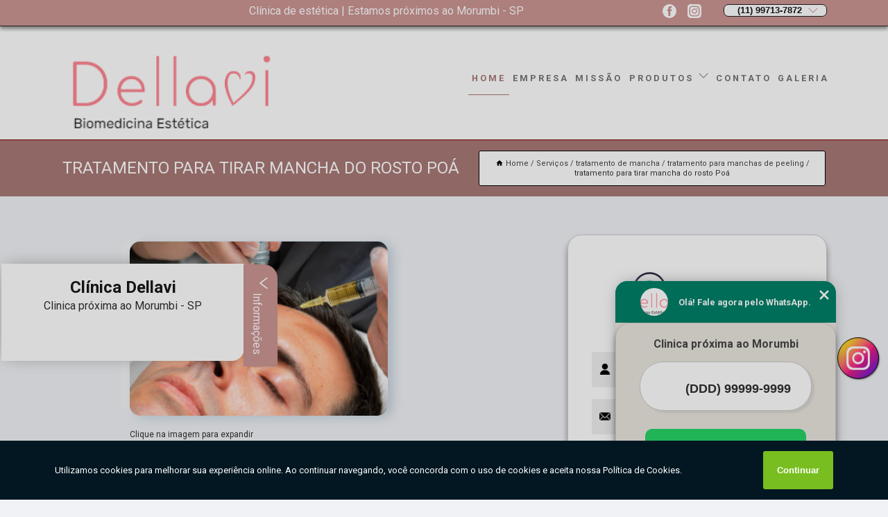

--- FILE ---
content_type: text/html; charset=utf-8
request_url: https://clinica.dellavi.com/tratamento-de-mancha/tratamento-para-manchas-de-peeling/tratamento-para-tirar-mancha-do-rosto-poa
body_size: 16265
content:
<!DOCTYPE html>
<!--[if lt IE 7]>
<html class="no-js lt-ie9 lt-ie8 lt-ie7"> <![endif]-->
<!--[if IE 7]>
<html class="no-js lt-ie9 lt-ie8"> <![endif]-->
<!--[if IE 8]>
<html class="no-js lt-ie9"> <![endif]-->
<!--[if gt IE 8]><!-->
<html class="no-js" lang="pt-br"> <!--<![endif]-->
<head>

<!-- Google Tag Manager -->
<script>(function(w,d,s,l,i){w[l]=w[l]||[];w[l].push({'gtm.start':
        new Date().getTime(),event:'gtm.js'});var f=d.getElementsByTagName(s)[0],
        j=d.createElement(s),dl=l!='dataLayer'?'&l='+l:'';j.async=true;j.src=
        'https://www.googletagmanager.com/gtm.js?id='+i+dl;f.parentNode.insertBefore(j,f);
        })(window,document,'script','dataLayer','GTM-T7VFRFB');</script>
        <!-- End Google Tag Manager -->


<link rel="preconnect" href="https://fonts.googleapis.com">
  <link rel="preconnect" href="https://fonts.gstatic.com" crossorigin>

  <link rel="preload" href="https://clinica.dellavi.com/css/theme.css" as="style">
  <link rel="preload" href="https://clinica.dellavi.com/css/main.css" as="style">
      
  <title>Tratamento para Tirar Mancha do Rosto Poá - Tratamento para Manchas de Peeling        - Dellavi Biomedicina Estética </title>
    <meta charset="utf-8">
    <link rel="shortcut icon" href="https://clinica.dellavi.com/imagens/favicon.ico">
    <base href="https://clinica.dellavi.com/">
            <meta name="google-site-verification" content="rOQcunJqWjzkEfTLfzLa4KZtCJS1DeZqzcH_EjN-Udg"/>
                <meta name="msvalidate.01" content="DCADF5EBCA288EB1BACCE4BA30DF813B"/>
    
        

    
      
    
    <meta name="keywords" content="tratamento para manchas de peeling">
    <meta name="viewport" content="width=device-width, initial-scale=1.0">
    <meta name="geo.position"
          content=";">
    <meta name="geo.region" content="">
    <meta name="geo.placename" content="">
    <meta name="ICBM"
          content=",">
    <meta name="robots" content="index,follow">
    <meta name="rating" content="General">
    <meta name="revisit-after" content="7 days">
    <meta name="author" content="Dellavi Biomedicina Estética">
    <meta property="og:region" content="Brasil">
    <meta property="og:title"
          content="Tratamento para Tirar Mancha do Rosto Poá - Tratamento para Manchas de Peeling - Dellavi Biomedicina Estética ">
    <meta property="og:type" content="article">
    <meta property="og:image"
          content="https://clinica.dellavi.com/imagens/logo.png">
    <meta property="og:url"
          content="https://clinica.dellavi.com/tratamento-de-mancha/tratamento-para-manchas-de-peeling/tratamento-para-tirar-mancha-do-rosto-poa">
    <meta property="og:description" content="">
    <meta property="og:site_name" content="Dellavi Biomedicina Estética">
        <link rel="canonical" href="https://clinica.dellavi.com/tratamento-de-mancha/tratamento-para-manchas-de-peeling/tratamento-para-tirar-mancha-do-rosto-poa">
    <link rel="stylesheet" href="https://clinica.dellavi.com/css/theme.css" >
    <link rel="stylesheet" href="https://clinica.dellavi.com/css/main.css" >
    
    
    <!-- Desenvolvido por BUSCA CLIENTES - www.buscaclientes.com.br -->
</head> 

<body data-pagina="e10cadfb42d2f844750dfba1e75d280a">

 <!-- Google Tag Manager (noscript) -->
 <noscript><iframe src="https://www.googletagmanager.com/ns.html?id=GTM-T7VFRFB"
        height="0" width="0" style="display:none;visibility:hidden"></iframe></noscript>
        <!-- End Google Tag Manager (noscript) -->

    <header>
          <!--  -->

  <!-- Inicio do Tell  -->
<div class="contact">

  <div class="wrapper">

    <div class="social-container">
      <ul class="social-icons">
      </ul>

    </div>

    <div class="tel">
      <div id="telefones">
        <p>(11) 99713-7872</p>
        <svg xmlns="http://www.w3.org/2000/svg" width="16" height="16" fill="currentColor" class="bi bi-chevron-down" viewBox="0 0 16 16">
        <path fill-rule="evenodd" d="M1.646 4.646a.5.5 0 0 1 .708 0L8 10.293l5.646-5.647a.5.5 0 0 1 .708.708l-6 6a.5.5 0 0 1-.708 0l-6-6a.5.5 0 0 1 0-.708z"/>
      </svg>
      </div>
      <div class="tel-dropdown">
       
        <p> (11) <span><a rel="nofollow" class="tel follow-click"
              data-origem="cabecalho-telefone-"
              title="Telefone  - Dellavi Biomedicina Estética"
              href="tel:+5511997137872">99713-7872</a>
          </span></p>        
      </div>

    </div>

  </div>
</div>
<!-- Fim do tel -->
<!-- -->
<nav class="navbar">
    <!--  -->  
  <div class="logo">
    <a href="https://clinica.dellavi.com/" class="pagina-logo" data-area="paginaLogo"
      title="Dellavi Biomedicina Estética - ">
      <img  src="https://clinica.dellavi.com/imagens/logo.png" width="250" height="200"
       title="Logo - Dellavi Biomedicina Estética"
        alt="Tratamento para Tirar Mancha do Rosto Poá - Tratamento para Manchas de Peeling - Dellavi Biomedicina Estética">
    </a>
  </div>
  <!-- -->
  
  <div class="hamburguer">
    <span></span>
    <span></span>
    <span></span>
  </div>

  <ul class="menu">
            <li><a class="btn-home" data-area="paginaHome"        href="https://clinica.dellavi.com/"
        title="Home">Home</a></li>        <li><a         href="https://clinica.dellavi.com/empresa"
        title="Empresa">Empresa</a></li>        <li><a         href="https://clinica.dellavi.com/missao"
        title="Missão">Missão</a></li>        <li class="dropdown"><a         href="https://clinica.dellavi.com/servicos"
        title="Serviços">Serviços</a>                            <ul class="sub-menu hidden">                        <li class="dropdown"><a
                                href="https://clinica.dellavi.com/aplicacao-de-enzima"
                                title="aplicação de enzima">Aplicação de enzima</a>
                        
                        </li>                        <li class="dropdown"><a
                                href="https://clinica.dellavi.com/bioestimuladores-com-colageno"
                                title="bioestimuladores com colágeno">Bioestimuladores com colágeno</a>
                        
                        </li>                        <li class="dropdown"><a
                                href="https://clinica.dellavi.com/bioestimuladores-de-colageno"
                                title="bioestimuladores de colágeno">Bioestimuladores de colágeno</a>
                        
                        </li>                        <li class="dropdown"><a
                                href="https://clinica.dellavi.com/blefaroplastia-com-jatos"
                                title="blefaroplastia com jatos">Blefaroplastia com jatos</a>
                        
                        </li>                        <li class="dropdown"><a
                                href="https://clinica.dellavi.com/clinicas-de-estetica"
                                title="clínicas de estética">Clínicas de estética</a>
                        
                        </li>                        <li class="dropdown"><a
                                href="https://clinica.dellavi.com/clinicas-especialista-em-estetica"
                                title="clínicas especialista em estetica">Clínicas especialista em estetica</a>
                        
                        </li>                        <li class="dropdown"><a
                                href="https://clinica.dellavi.com/clinicas-esteticas"
                                title="clínicas estéticas">Clínicas estéticas</a>
                        
                        </li>                        <li class="dropdown"><a
                                href="https://clinica.dellavi.com/endolaser"
                                title="endolaser">Endolaser</a>
                        
                        </li>                        <li class="dropdown"><a
                                href="https://clinica.dellavi.com/fio-de-pdo"
                                title="fio de pdo">Fio de pdo</a>
                        
                        </li>                        <li class="dropdown"><a
                                href="https://clinica.dellavi.com/fio-de-sustentacao"
                                title="fio de sustentação">Fio de sustentação</a>
                        
                        </li>                        <li class="dropdown"><a
                                href="https://clinica.dellavi.com/harmonizacoes-faciais"
                                title="harmonizações faciais">Harmonizações faciais</a>
                        
                        </li>                        <li class="dropdown"><a
                                href="https://clinica.dellavi.com/intradermoterapia-corporal"
                                title="intradermoterapia corporal">Intradermoterapia corporal</a>
                        
                        </li>                        <li class="dropdown"><a
                                href="https://clinica.dellavi.com/laser-lavieen"
                                title="laser lavieen">Laser lavieen</a>
                        
                        </li>                        <li class="dropdown"><a
                                href="https://clinica.dellavi.com/ledterapia"
                                title="ledterapia">Ledterapia</a>
                        
                        </li>                        <li class="dropdown"><a
                                href="https://clinica.dellavi.com/microagulhamento-para-rostos"
                                title="microagulhamento para rostos">Microagulhamento para rostos</a>
                        
                        </li>                        <li class="dropdown"><a
                                href="https://clinica.dellavi.com/preenchedores-faciais"
                                title="preenchedores faciais">Preenchedores faciais</a>
                        
                        </li>                        <li class="dropdown"><a
                                href="https://clinica.dellavi.com/preenchimentos-faciais"
                                title="preenchimentos faciais">Preenchimentos faciais</a>
                        
                        </li>                        <li class="dropdown"><a
                                href="https://clinica.dellavi.com/secagem-de-vasinho"
                                title="secagem de vasinho">Secagem de vasinho</a>
                        
                        </li>                        <li class="dropdown"><a
                                href="https://clinica.dellavi.com/toxinas-botulinica"
                                title="toxinas botulínica">Toxinas botulínica</a>
                        
                        </li>                        <li class="dropdown"><a
                                href="https://clinica.dellavi.com/toxinas-botulinicas"
                                title="toxinas botulínicas">Toxinas botulínicas</a>
                        
                        </li>                        <li class="dropdown"><a
                                href="https://clinica.dellavi.com/tratamento-de-mancha"
                                title="tratamento de mancha">Tratamento de mancha</a>
                        
                        </li>                        <li class="dropdown"><a
                                href="https://clinica.dellavi.com/tratamento-para-estrias"
                                title="tratamento para estrias">Tratamento para estrias</a>
                        
                        </li>                        <li class="dropdown"><a
                                href="https://clinica.dellavi.com/tratamento-para-manchas"
                                title="tratamento para manchas">Tratamento para manchas</a>
                        
                        </li>                        <li class="dropdown"><a
                                href="https://clinica.dellavi.com/tratamentos-capilares"
                                title="tratamentos capilares">Tratamentos capilares</a>
                        
                        </li>                        <li class="dropdown"><a
                                href="https://clinica.dellavi.com/tratamentos-com-skinbooster"
                                title="tratamentos com skinbooster">Tratamentos com skinbooster</a>
                        
                        </li>                        <li class="dropdown"><a
                                href="https://clinica.dellavi.com/ultraformer"
                                title="ultraformer">Ultraformer</a>
                        
                        </li></ul>
            </li>        <li><a         href="https://clinica.dellavi.com/contato"
        title="Contato">Contato</a></li>
  </ul>

</nav>
    </header>

    <main>
    <div class="wrapper" id="wrapper-category">
    <h1 class="title-wrapper">Tratamento para Tirar Mancha do Rosto Poá</h1>
        <div class="container">

<div id="breadcrumb">
		<ol itemscope itemtype="http://schema.org/BreadcrumbList">
								<li><img width="10" height="10" alt="svgImg" src="[data-uri]" style="
					    margin: 1px 4px 0;
					"/>
					<li itemprop="itemListElement" itemscope
						itemtype="http://schema.org/ListItem">
						<a itemprop="item" href="https://clinica.dellavi.com/">
							<span itemprop="name">Home</span></a>
						<meta itemprop="position" content="1"/>
					</li>
											<li itemprop="itemListElement" itemscope itemtype="http://schema.org/ListItem">
							<a itemprop="item"
							   href="https://clinica.dellavi.com/servicos">
								<span itemprop="name">Serviços</span></a>
							<meta itemprop="position" content="2"/>
						</li>
												<li itemprop="itemListElement" itemscope itemtype="http://schema.org/ListItem">
							<a itemprop="item"
							   href="https://clinica.dellavi.com/tratamento-de-mancha">
								<span itemprop="name">tratamento de mancha</span></a>
							<meta itemprop="position" content="3"/>
						</li>
												<li itemprop="itemListElement" itemscope itemtype="http://schema.org/ListItem">
							<a itemprop="item"
							   href="https://clinica.dellavi.com/tratamento-para-manchas-de-peeling">
								<span itemprop="name">tratamento para manchas de peeling</span></a>
							<meta itemprop="position" content="4"/>
						</li>
												<li><span>tratamento para tirar mancha do rosto Poá</span></li>
								</ol>
</div>

</div>

    </div>
        <div class="wrapper text">
            <article class="readMore">
           		<img class="imagem-pagina" src="https://clinica.dellavi.com/imagens/tratamento-para-tirar-mancha-do-rosto.png"
                    onclick="openmodal();"
                    id="imagem-"
                    alt="Tratamento para Tirar Mancha do Rosto Poá - Tratamento para Manchas de Peeling"
                    title="Tratamento para Tirar Mancha do Rosto Poá - Tratamento para Manchas de Peeling"
                    width="380" height="380"
                    >
                    <span style="
                        font-size: 12px;

                    ">Clique na imagem para expandir
                    </span>
                <p>Se está pesquisando por tratamento para tirar mancha do rosto Poá, perceba que é ideal para serve para o tratamento de manchas de acne, melasma. Além disso, essa e outras soluções do segmento Estético - Biomedicina estética são ideais para pacientes com manchas , melasma e rejuvenescimento. Veja mais opções em relação a tratamento de mancha a seguir.</p>                Para quem busca tratamento para tirar mancha do rosto Poá, Quando trata-se de Clínica de estética, com a Dellavi Biomedicina Estética, você encontra serviços como o de Bioestimuladores com Colágeno, Blefaroplastia com Jatos, Aplicação de Enzima, Bioestimuladores de Colágeno, Clínicas de Estética, entre outras alternativas. Apresentando produtos de alto padrão, a empresa conta com profissionais especializados e instalações modernas e em bom estado, conquistando então a confiança de todos. <h2>Ledterapia</h2><p>Renovação da Pele com Nossa Ledterapia! A renovação da pele é possível com nossa terapia de LED. Na Dellavi Biomedicina Estética, priorizamos a luminosidade da pele. Nossa ledterapia é um tratamento não invasivo que melhora a textura e a aparência da pele, proporcionando um brilho saudável. Escolha nossos serviços para uma pele renovada. <br /> <img src='https://clinica.dellavi.com/imagens/servicos-ledterapia.jpg' alt='Ledterapia' /></p> Por isso, não deixe de falar conosco para esclarecer cada uma de suas dúvidas com nossos funcionários. Além do que já foi apresentado, o empreendimento também trabalha com Aplicação de Enzima Bioestimuladores com Colágeno, entre outras opções. Saiba mais entrando em contato.            </article>



            <div class="collum-subject" style="max-width : 600px; margin-top: 20px;">
                <div class="formCotacao">
    <form action="https://clinica.dellavi.com/enviar-cotacao" id="formulario-cotacao" method="post">
        <div class="header">
            <h3>Entre em Contato</h3>
        </div>
        <input type="hidden" name="acao" value="cotacao">
        <input type="hidden" name="produto_nome" value="">
        <input class="url-atual" type="hidden" name="produto_url" value="">
        <input class="url-atual" type="hidden" name="produto_ref" value="">
        <input type="hidden" name="imagem" value="" />
        <input type="hidden" name="site" value="https://clinica.dellavi.com/" />
        <input type="hidden" name="email" value="clinicadellavi@gmail.com" />
                <input type="hidden" name="projeto" value="5470" />

        <div class="item-form" id="campos-formulario">
            
        <img  alt="user" width="16" height="16" src="https://clinica.dellavi.com/imagens/user.png" class= "icon-form">

            <input  type="text" name="nome" placeholder="Nome" required>
    
            <p class="error-message" id="erro_nome"></p>
            <img alt="mail" width="16" height="16" src="https://clinica.dellavi.com/imagens/email.png" class= "icon-form">

            <input  type="email" name="email_contato"
                placeholder="Email" required>
            <p class="error-message" id="erro_email_contato"></p>
            <img alt="tel" width="16" height="16" src="https://clinica.dellavi.com/imagens/call.png" class= "icon-form">

            <input  type="text" name="telefone"
                class="telefone" placeholder="Telefone" required>
            
            <p class="error-message" id="erro_telefone"></p>

            <p class="error-message" id="erro_palavra"></p>
        </div>

        <div class="item-form" id="mensagem-formulario">
        <img  alt="message" width="16" height="16" src="https://clinica.dellavi.com/imagens/comment.png" class= "icon-form">

            <textarea  name="mensagem"
                placeholder="Sua mensagem"></textarea>
            <p class="error-message" id="erro_mensagem"></p>
           
        </div>
        <div class="clear"></div>

        <div class="cta-formulario">
            <div class="seguranca-cta-formulario">
                <div class="item-cta">
                                        <div class="g-recaptcha" data-sitekey="6LfKjfQbAAAAAIealdKgrILM_K_EQ3_6saJvweeK">
                    </div>
                                    </div>
                <div class="item-cta">
                <button type="button" id="btn-enviar-cotacao" class="btn-verde">Enviar</button>

                    <img  loading="lazy" src="imagens/ajax-loader.gif"  class="image-loading" id="loader-ajax" alt="Aguarde..."
                        title="Aguarde..." style="display:none">
                </div>
            </div>
        </div>

        

    </form>
    </div>
    

    
            </div>



        </div>

        <div class="categorias">
            <div id="prova_social" class="prova_social owl-carousel owl-theme"><div class="item"><div class="review" itemscope itemtype="https://schema.org/Review"><div class="item_review" itemprop="itemReviewed" itemscope itemtype="https://schema.org/Organization"><span itemprop="name">Clinica Dellavi</span></div><span itemprop="reviewRating" itemscope itemtype="https://schema.org/Rating"> <span class="ration" itemprop="ratingValue">5</span> </span> <b><span class="title" itemprop="name">"Recomendo!!"</span> </b><span itemprop="author" itemscope itemtype="https://schema.org/Person"> <span class="name" itemprop="name">Maria Angélica Cintra Manholeto</span> </span><span class="review_body" itemprop="reviewBody">Atendimento maravilhoso, super recomendo a dra.Thamires!!</span></div></div><div class="item"><div class="review" itemscope itemtype="https://schema.org/Review"><div class="item_review" itemprop="itemReviewed" itemscope itemtype="https://schema.org/Organization"><span itemprop="name">Clinica Dellavi</span></div><span itemprop="reviewRating" itemscope itemtype="https://schema.org/Rating"> <span class="ration" itemprop="ratingValue">5</span> </span> <b><span class="title" itemprop="name">"Recomendo!!"</span> </b><span itemprop="author" itemscope itemtype="https://schema.org/Person"> <span class="name" itemprop="name">Eliene Teixeira</span> </span><span class="review_body" itemprop="reviewBody">Eu amei ! Fiz os fios de sustentação e meu rosto ficou lindo</span></div></div><div class="item"><div class="review" itemscope itemtype="https://schema.org/Review"><div class="item_review" itemprop="itemReviewed" itemscope itemtype="https://schema.org/Organization"><span itemprop="name">Clinica Dellavi</span></div><span itemprop="reviewRating" itemscope itemtype="https://schema.org/Rating"> <span class="ration" itemprop="ratingValue">5</span> </span> <b><span class="title" itemprop="name">"Recomendo!!"</span> </b><span itemprop="author" itemscope itemtype="https://schema.org/Person"> <span class="name" itemprop="name">Alan Bruno Francisco</span> </span><span class="review_body" itemprop="reviewBody">Ótimo localidade e a Biomedica Thamires é excelente, recomendo</span></div></div><div class="item"><div class="review" itemscope itemtype="https://schema.org/Review"><div class="item_review" itemprop="itemReviewed" itemscope itemtype="https://schema.org/Organization"><span itemprop="name">Clinica Dellavi</span></div><span itemprop="reviewRating" itemscope itemtype="https://schema.org/Rating"> <span class="ration" itemprop="ratingValue">5</span> </span> <b><span class="title" itemprop="name">"Recomendo!!"</span> </b><span itemprop="author" itemscope itemtype="https://schema.org/Person"> <span class="name" itemprop="name">Gerard Paes</span> </span><span class="review_body" itemprop="reviewBody">Espaço aconchegante e de excelência em atendimento e profissionalismo</span></div></div></div>        </div>

        <div class="categorias">
        
<h3 style="text-align: center">Pesquisas relacionadas</h3>

        <div id="owl-thumbs" class="owl-carousel owl-theme">
                <div class="item img-big">
            <figure>

            <a href="https://clinica.dellavi.com/tratamento-de-mancha/tratamento-para-manchas-de-peeling/tratamento-para-manchas-no-rosto-perus" class="galeria-thumb"
               title="tratamento para manchas no rosto Perus">
                <img loading="lazy" src="https://clinica.dellavi.com/imagens/thumb/tratamento-para-manchas-no-rosto.png" alt="tratamento para manchas no rosto Perus"
                     title="tratamento para manchas no rosto Perus" width="160" height="160"></a>

                     <figcaption> <h4>
                <a href="https://clinica.dellavi.com/tratamento-de-mancha/tratamento-para-manchas-de-peeling/tratamento-para-manchas-no-rosto-perus" class="lightbox titulo-galeria"
                   title="tratamento para manchas no rosto Perus">tratamento para manchas no rosto Perus</a></h4>
                   </a></figcaption>
            
            </figure>
            
        </div>
    
                <div class="item img-big">
            <figure>

            <a href="https://clinica.dellavi.com/tratamento-de-mancha/tratamento-para-manchas-de-peeling/tratamento-de-mancha-de-acne-vila-zilda" class="galeria-thumb"
               title="tratamento de mancha de acne Vila Zilda">
                <img loading="lazy" src="https://clinica.dellavi.com/imagens/thumb/tratamento-de-mancha-de-acne.png" alt="tratamento de mancha de acne Vila Zilda"
                     title="tratamento de mancha de acne Vila Zilda" width="160" height="160"></a>

                     <figcaption> <h4>
                <a href="https://clinica.dellavi.com/tratamento-de-mancha/tratamento-para-manchas-de-peeling/tratamento-de-mancha-de-acne-vila-zilda" class="lightbox titulo-galeria"
                   title="tratamento de mancha de acne Vila Zilda">tratamento de mancha de acne Vila Zilda</a></h4>
                   </a></figcaption>
            
            </figure>
            
        </div>
    
                <div class="item img-big">
            <figure>

            <a href="https://clinica.dellavi.com/tratamento-de-mancha/tratamento-para-manchas-de-peeling/agendar-tratamento-para-tirar-manchas-do-rosto-santa-isabel" class="galeria-thumb"
               title="agendar tratamento para tirar manchas do rosto Santa Isabel">
                <img loading="lazy" src="https://clinica.dellavi.com/imagens/thumb/agendar-tratamento-para-tirar-manchas-do-rosto.png" alt="agendar tratamento para tirar manchas do rosto Santa Isabel"
                     title="agendar tratamento para tirar manchas do rosto Santa Isabel" width="160" height="160"></a>

                     <figcaption> <h4>
                <a href="https://clinica.dellavi.com/tratamento-de-mancha/tratamento-para-manchas-de-peeling/agendar-tratamento-para-tirar-manchas-do-rosto-santa-isabel" class="lightbox titulo-galeria"
                   title="agendar tratamento para tirar manchas do rosto Santa Isabel">agendar tratamento para tirar manchas do rosto Santa Isabel</a></h4>
                   </a></figcaption>
            
            </figure>
            
        </div>
    
                <div class="item img-big">
            <figure>

            <a href="https://clinica.dellavi.com/tratamento-de-mancha/tratamento-para-manchas-de-peeling/tratamento-para-manchas-no-rosto-sacoma" class="galeria-thumb"
               title="tratamento para manchas no rosto Sacomã">
                <img loading="lazy" src="https://clinica.dellavi.com/imagens/thumb/tratamento-para-manchas-no-rosto.png" alt="tratamento para manchas no rosto Sacomã"
                     title="tratamento para manchas no rosto Sacomã" width="160" height="160"></a>

                     <figcaption> <h4>
                <a href="https://clinica.dellavi.com/tratamento-de-mancha/tratamento-para-manchas-de-peeling/tratamento-para-manchas-no-rosto-sacoma" class="lightbox titulo-galeria"
                   title="tratamento para manchas no rosto Sacomã">tratamento para manchas no rosto Sacomã</a></h4>
                   </a></figcaption>
            
            </figure>
            
        </div>
    
                <div class="item img-big">
            <figure>

            <a href="https://clinica.dellavi.com/tratamento-de-mancha/tratamento-para-manchas-de-peeling/tratamento-de-peeling-para-manchas-alto-de-pinheiros" class="galeria-thumb"
               title="tratamento de peeling para manchas Alto de Pinheiros">
                <img loading="lazy" src="https://clinica.dellavi.com/imagens/thumb/tratamento-de-peeling-para-manchas.png" alt="tratamento de peeling para manchas Alto de Pinheiros"
                     title="tratamento de peeling para manchas Alto de Pinheiros" width="160" height="160"></a>

                     <figcaption> <h4>
                <a href="https://clinica.dellavi.com/tratamento-de-mancha/tratamento-para-manchas-de-peeling/tratamento-de-peeling-para-manchas-alto-de-pinheiros" class="lightbox titulo-galeria"
                   title="tratamento de peeling para manchas Alto de Pinheiros">tratamento de peeling para manchas Alto de Pinheiros</a></h4>
                   </a></figcaption>
            
            </figure>
            
        </div>
    
                <div class="item img-big">
            <figure>

            <a href="https://clinica.dellavi.com/tratamento-de-mancha/tratamento-para-manchas-de-peeling/preco-de-tratamento-manchas-vila-mascote" class="galeria-thumb"
               title="preço de tratamento manchas Vila Mascote">
                <img loading="lazy" src="https://clinica.dellavi.com/imagens/thumb/preco-de-tratamento-manchas.png" alt="preço de tratamento manchas Vila Mascote"
                     title="preço de tratamento manchas Vila Mascote" width="160" height="160"></a>

                     <figcaption> <h4>
                <a href="https://clinica.dellavi.com/tratamento-de-mancha/tratamento-para-manchas-de-peeling/preco-de-tratamento-manchas-vila-mascote" class="lightbox titulo-galeria"
                   title="preço de tratamento manchas Vila Mascote">preço de tratamento manchas Vila Mascote</a></h4>
                   </a></figcaption>
            
            </figure>
            
        </div>
    
                <div class="item img-big">
            <figure>

            <a href="https://clinica.dellavi.com/tratamento-de-mancha/tratamento-para-manchas-de-peeling/tratamento-manchas-saude" class="galeria-thumb"
               title="tratamento manchas Saúde">
                <img loading="lazy" src="https://clinica.dellavi.com/imagens/thumb/tratamento-manchas.png" alt="tratamento manchas Saúde"
                     title="tratamento manchas Saúde" width="160" height="160"></a>

                     <figcaption> <h4>
                <a href="https://clinica.dellavi.com/tratamento-de-mancha/tratamento-para-manchas-de-peeling/tratamento-manchas-saude" class="lightbox titulo-galeria"
                   title="tratamento manchas Saúde">tratamento manchas Saúde</a></h4>
                   </a></figcaption>
            
            </figure>
            
        </div>
    
                <div class="item img-big">
            <figure>

            <a href="https://clinica.dellavi.com/tratamento-de-mancha/tratamento-para-manchas-de-peeling/agendar-tratamento-manchas-no-rosto-franco-da-rocha" class="galeria-thumb"
               title="agendar tratamento manchas no rosto Franco da Rocha">
                <img loading="lazy" src="https://clinica.dellavi.com/imagens/thumb/agendar-tratamento-manchas-no-rosto.png" alt="agendar tratamento manchas no rosto Franco da Rocha"
                     title="agendar tratamento manchas no rosto Franco da Rocha" width="160" height="160"></a>

                     <figcaption> <h4>
                <a href="https://clinica.dellavi.com/tratamento-de-mancha/tratamento-para-manchas-de-peeling/agendar-tratamento-manchas-no-rosto-franco-da-rocha" class="lightbox titulo-galeria"
                   title="agendar tratamento manchas no rosto Franco da Rocha">agendar tratamento manchas no rosto Franco da Rocha</a></h4>
                   </a></figcaption>
            
            </figure>
            
        </div>
    
                <div class="item img-big">
            <figure>

            <a href="https://clinica.dellavi.com/tratamento-de-mancha/tratamento-para-manchas-de-peeling/tratamento-de-manchas-no-rosto-clinica-ferraz-de-vasconcelos" class="galeria-thumb"
               title="tratamento de manchas no rosto clínica Ferraz de Vasconcelos">
                <img loading="lazy" src="https://clinica.dellavi.com/imagens/thumb/tratamento-de-manchas-no-rosto-clinica.png" alt="tratamento de manchas no rosto clínica Ferraz de Vasconcelos"
                     title="tratamento de manchas no rosto clínica Ferraz de Vasconcelos" width="160" height="160"></a>

                     <figcaption> <h4>
                <a href="https://clinica.dellavi.com/tratamento-de-mancha/tratamento-para-manchas-de-peeling/tratamento-de-manchas-no-rosto-clinica-ferraz-de-vasconcelos" class="lightbox titulo-galeria"
                   title="tratamento de manchas no rosto clínica Ferraz de Vasconcelos">tratamento de manchas no rosto clínica Ferraz de Vasconcelos</a></h4>
                   </a></figcaption>
            
            </figure>
            
        </div>
    
                <div class="item img-big">
            <figure>

            <a href="https://clinica.dellavi.com/tratamento-de-mancha/tratamento-para-manchas-de-peeling/agendar-tratamento-para-manchas-de-acne-campo-limpo" class="galeria-thumb"
               title="agendar tratamento para manchas de acne Campo Limpo">
                <img loading="lazy" src="https://clinica.dellavi.com/imagens/thumb/agendar-tratamento-para-manchas-de-acne.png" alt="agendar tratamento para manchas de acne Campo Limpo"
                     title="agendar tratamento para manchas de acne Campo Limpo" width="160" height="160"></a>

                     <figcaption> <h4>
                <a href="https://clinica.dellavi.com/tratamento-de-mancha/tratamento-para-manchas-de-peeling/agendar-tratamento-para-manchas-de-acne-campo-limpo" class="lightbox titulo-galeria"
                   title="agendar tratamento para manchas de acne Campo Limpo">agendar tratamento para manchas de acne Campo Limpo</a></h4>
                   </a></figcaption>
            
            </figure>
            
        </div>
    
            </div>

        </div>
        <div class="copyright">O conteúdo do texto
            "<strong>Tratamento para Tirar Mancha do Rosto Poá</strong>" é de direito reservado. Sua
            reprodução, parcial ou total, mesmo citando nossos links, é proibida sem a autorização do autor.
            Crime de violação de direito autoral &ndash; artigo 184 do Código Penal &ndash; <a
                title="Lei de direitos autorais" target="_blank"
                href="http://www.planalto.gov.br/Ccivil_03/Leis/L9610.htm" rel="noreferrer">Lei 9610/98 - Lei
                de direitos autorais</a>.
        </div>

    </main>
    </div><!-- .wrapper -->

    <div id="modal_img" hidden>
            <div class="ogranize_modal">
                <span onclick="closedmodal();"> X </span>
                <img class="showimg" src="https://clinica.dellavi.com/imagens/tratamento-para-tirar-mancha-do-rosto.png"
                alt="Tratamento para Tirar Mancha do Rosto Poá - Tratamento para Manchas de Peeling"
                    title="Tratamento para Tirar Mancha do Rosto Poá - Tratamento para Manchas de Peeling">
            </div>
    </div>

    <footer>
    <aside class="categorias-footer">
        <h2>
            <a href="https://clinica.dellavi.com/servicos"
                title="Serviços - Dellavi Biomedicina Estética ">Serviços</a>
        </h2>
        <nav>
            <ul class="cssmenu" id="accordian">
                                <li class="dropdown">
                    <a class="dropdown-toggle" href="https://clinica.dellavi.com/aplicacao-de-enzima"
                        title="Aplicação de Enzima">Aplicação de Enzima</a>
                    <ul class="sub-menu subcategoria-menu">
                                                <li>
                            <a href="https://clinica.dellavi.com/aplicacao-de-enzimas"
                                title="Aplicação de Enzimas">Aplicação de Enzimas</a>
                        </li>

                                                <li>
                            <a href="https://clinica.dellavi.com/aplicacao-de-enzimas-estrias"
                                title="Aplicação de Enzimas Estrias">Aplicação de Enzimas Estrias</a>
                        </li>

                                                <li>
                            <a href="https://clinica.dellavi.com/aplicacao-de-enzimas-gordura-localizada"
                                title="Aplicação de Enzimas Gordura Localizada">Aplicação de Enzimas Gordura Localizada</a>
                        </li>

                                                <li>
                            <a href="https://clinica.dellavi.com/aplicacao-de-enzimas-intramuscular"
                                title="Aplicação de Enzimas Intramuscular">Aplicação de Enzimas Intramuscular</a>
                        </li>

                                                <li>
                            <a href="https://clinica.dellavi.com/aplicacao-de-enzimas-na-barriga"
                                title="Aplicação de Enzimas na Barriga">Aplicação de Enzimas na Barriga</a>
                        </li>

                                                <li>
                            <a href="https://clinica.dellavi.com/aplicacao-de-enzimas-na-papada"
                                title="Aplicação de Enzimas na Papada">Aplicação de Enzimas na Papada</a>
                        </li>

                                                <li>
                            <a href="https://clinica.dellavi.com/aplicacao-de-enzimas-para-celulite"
                                title="Aplicação de Enzimas para Celulite">Aplicação de Enzimas para Celulite</a>
                        </li>

                                                <li>
                            <a href="https://clinica.dellavi.com/aplicacao-de-enzimas-para-estrias"
                                title="Aplicação de Enzimas para Estrias">Aplicação de Enzimas para Estrias</a>
                        </li>

                                                <li>
                            <a href="https://clinica.dellavi.com/aplicacao-de-enzimas-para-gordura-localizada"
                                title="Aplicação de Enzimas para Gordura Localizada">Aplicação de Enzimas para Gordura Localizada</a>
                        </li>

                                                <li>
                            <a href="https://clinica.dellavi.com/aplicacao-de-enzimas-tatuape"
                                title="Aplicação de Enzimas Tatuapé">Aplicação de Enzimas Tatuapé</a>
                        </li>

                                                <li>
                            <a href="https://clinica.dellavi.com/aplicacao-de-enzimas-zona-leste"
                                title="Aplicação de Enzimas Zona Leste">Aplicação de Enzimas Zona Leste</a>
                        </li>

                                                <li>
                            <a href="https://clinica.dellavi.com/aplicacao-enzimas-abdomen"
                                title="Aplicação Enzimas Abdômen">Aplicação Enzimas Abdômen</a>
                        </li>

                                            </ul>
                </li>
                                <li class="dropdown">
                    <a class="dropdown-toggle" href="https://clinica.dellavi.com/bioestimuladores-com-colageno"
                        title="Bioestimuladores com Colágeno">Bioestimuladores com Colágeno</a>
                    <ul class="sub-menu subcategoria-menu">
                                                <li>
                            <a href="https://clinica.dellavi.com/bio-estimulador-de-colageno"
                                title="Bio Estimulador de Colágeno">Bio Estimulador de Colágeno</a>
                        </li>

                                                <li>
                            <a href="https://clinica.dellavi.com/bioestimulador-corporal"
                                title="Bioestimulador Corporal">Bioestimulador Corporal</a>
                        </li>

                                                <li>
                            <a href="https://clinica.dellavi.com/bioestimulador-de-gluteo"
                                title="Bioestimulador de Glúteo">Bioestimulador de Glúteo</a>
                        </li>

                                                <li>
                            <a href="https://clinica.dellavi.com/bioestimulador-facial"
                                title="Bioestimulador Facial">Bioestimulador Facial</a>
                        </li>

                                                <li>
                            <a href="https://clinica.dellavi.com/bioestimulador-no-rosto"
                                title="Bioestimulador no Rosto">Bioestimulador no Rosto</a>
                        </li>

                                                <li>
                            <a href="https://clinica.dellavi.com/bioestimulador-nos-gluteos"
                                title="Bioestimulador nos Glúteos">Bioestimulador nos Glúteos</a>
                        </li>

                                                <li>
                            <a href="https://clinica.dellavi.com/bioestimuladores-de-colageno-injetavel"
                                title="Bioestimuladores de Colágeno Injetável">Bioestimuladores de Colágeno Injetável</a>
                        </li>

                                                <li>
                            <a href="https://clinica.dellavi.com/bioestimuladores-de-colageno-radiesse"
                                title="Bioestimuladores de Colágeno Radiesse">Bioestimuladores de Colágeno Radiesse</a>
                        </li>

                                                <li>
                            <a href="https://clinica.dellavi.com/bioestimuladores-faciais"
                                title="Bioestimuladores Faciais">Bioestimuladores Faciais</a>
                        </li>

                                                <li>
                            <a href="https://clinica.dellavi.com/bioestimuladores-injetaveis"
                                title="Bioestimuladores Injetáveis">Bioestimuladores Injetáveis</a>
                        </li>

                                                <li>
                            <a href="https://clinica.dellavi.com/bioestimuladores-para-flacidez"
                                title="Bioestimuladores para Flacidez">Bioestimuladores para Flacidez</a>
                        </li>

                                                <li>
                            <a href="https://clinica.dellavi.com/bioestimulacao-de-colageno-no-gluteo"
                                title="Bioestimulação de Colágeno no Glúteo">Bioestimulação de Colágeno no Glúteo</a>
                        </li>

                                            </ul>
                </li>
                                <li class="dropdown">
                    <a class="dropdown-toggle" href="https://clinica.dellavi.com/bioestimuladores-de-colageno"
                        title="Bioestimuladores de Colágeno">Bioestimuladores de Colágeno</a>
                    <ul class="sub-menu subcategoria-menu">
                                                <li>
                            <a href="https://clinica.dellavi.com/aplicacao-bioestimulador-de-colageno"
                                title="Aplicação Bioestimulador de Colágeno">Aplicação Bioestimulador de Colágeno</a>
                        </li>

                                                <li>
                            <a href="https://clinica.dellavi.com/bioestimulador-colageno"
                                title="Bioestimulador Colágeno">Bioestimulador Colágeno</a>
                        </li>

                                                <li>
                            <a href="https://clinica.dellavi.com/bioestimulador-colageno-tatuape"
                                title="Bioestimulador Colágeno Tatuapé">Bioestimulador Colágeno Tatuapé</a>
                        </li>

                                                <li>
                            <a href="https://clinica.dellavi.com/bioestimulador-colageno-zona-leste"
                                title="Bioestimulador Colágeno Zona Leste">Bioestimulador Colágeno Zona Leste</a>
                        </li>

                                                <li>
                            <a href="https://clinica.dellavi.com/bioestimulador-de-colageno-barriga"
                                title="Bioestimulador de Colágeno Barriga">Bioestimulador de Colágeno Barriga</a>
                        </li>

                                                <li>
                            <a href="https://clinica.dellavi.com/bioestimulador-de-colageno-hidroxiapatita-de-calcio"
                                title="Bioestimulador de Colágeno Hidroxiapatita de Cálcio">Bioestimulador de Colágeno Hidroxiapatita de Cálcio</a>
                        </li>

                                                <li>
                            <a href="https://clinica.dellavi.com/bioestimulador-de-colageno-injetavel"
                                title="Bioestimulador de Colágeno Injetável">Bioestimulador de Colágeno Injetável</a>
                        </li>

                                                <li>
                            <a href="https://clinica.dellavi.com/bioestimulador-de-colageno-injetavel-gluteo"
                                title="Bioestimulador de Colágeno Injetável Glúteo">Bioestimulador de Colágeno Injetável Glúteo</a>
                        </li>

                                                <li>
                            <a href="https://clinica.dellavi.com/bioestimulador-de-colageno-injetavel-radiesse"
                                title="Bioestimulador de Colágeno Injetável Radiesse">Bioestimulador de Colágeno Injetável Radiesse</a>
                        </li>

                                                <li>
                            <a href="https://clinica.dellavi.com/bioestimulador-de-colageno-injetavel-sculptra"
                                title="Bioestimulador de Colágeno Injetável Sculptra">Bioestimulador de Colágeno Injetável Sculptra</a>
                        </li>

                                                <li>
                            <a href="https://clinica.dellavi.com/bioestimulador-de-colageno-radiesse"
                                title="Bioestimulador de Colágeno Radiesse">Bioestimulador de Colágeno Radiesse</a>
                        </li>

                                                <li>
                            <a href="https://clinica.dellavi.com/tratamento-bioestimulador-de-colageno"
                                title="Tratamento Bioestimulador de Colágeno">Tratamento Bioestimulador de Colágeno</a>
                        </li>

                                            </ul>
                </li>
                                <li class="dropdown">
                    <a class="dropdown-toggle" href="https://clinica.dellavi.com/blefaroplastia-com-jatos"
                        title="Blefaroplastia com Jatos">Blefaroplastia com Jatos</a>
                    <ul class="sub-menu subcategoria-menu">
                                                <li>
                            <a href="https://clinica.dellavi.com/blefaroplastia"
                                title="Blefaroplastia">Blefaroplastia</a>
                        </li>

                                                <li>
                            <a href="https://clinica.dellavi.com/blefaroplastia-a-jato-de-plasma"
                                title="Blefaroplastia a Jato de Plasma">Blefaroplastia a Jato de Plasma</a>
                        </li>

                                                <li>
                            <a href="https://clinica.dellavi.com/blefaroplastia-com-jato"
                                title="Blefaroplastia com Jato">Blefaroplastia com Jato</a>
                        </li>

                                                <li>
                            <a href="https://clinica.dellavi.com/blefaroplastia-com-jato-de-plasma"
                                title="Blefaroplastia com Jato de Plasma">Blefaroplastia com Jato de Plasma</a>
                        </li>

                                                <li>
                            <a href="https://clinica.dellavi.com/blefaroplastia-com-plasma"
                                title="Blefaroplastia com Plasma">Blefaroplastia com Plasma</a>
                        </li>

                                                <li>
                            <a href="https://clinica.dellavi.com/blefaroplastia-de-plasma"
                                title="Blefaroplastia de Plasma">Blefaroplastia de Plasma</a>
                        </li>

                                                <li>
                            <a href="https://clinica.dellavi.com/blefaroplastia-jato-de-plasma"
                                title="Blefaroplastia Jato de Plasma">Blefaroplastia Jato de Plasma</a>
                        </li>

                                                <li>
                            <a href="https://clinica.dellavi.com/blefaroplastia-jato-plasma"
                                title="Blefaroplastia Jato Plasma">Blefaroplastia Jato Plasma</a>
                        </li>

                                                <li>
                            <a href="https://clinica.dellavi.com/blefaroplastia-laser"
                                title="Blefaroplastia Laser">Blefaroplastia Laser</a>
                        </li>

                                                <li>
                            <a href="https://clinica.dellavi.com/blefaroplastia-nao-cirurgica"
                                title="Blefaroplastia Não Cirúrgica">Blefaroplastia Não Cirúrgica</a>
                        </li>

                                                <li>
                            <a href="https://clinica.dellavi.com/blefaroplastia-sem-cortes"
                                title="Blefaroplastia sem Cortes">Blefaroplastia sem Cortes</a>
                        </li>

                                                <li>
                            <a href="https://clinica.dellavi.com/blefaroplastia-superior-e-inferior"
                                title="Blefaroplastia Superior e Inferior">Blefaroplastia Superior e Inferior</a>
                        </li>

                                            </ul>
                </li>
                                <li class="dropdown">
                    <a class="dropdown-toggle" href="https://clinica.dellavi.com/clinicas-de-estetica"
                        title="Clínicas de Estética">Clínicas de Estética</a>
                    <ul class="sub-menu subcategoria-menu">
                                                <li>
                            <a href="https://clinica.dellavi.com/clinica-de-estetica-avancada"
                                title="Clínica de Estética Avançada">Clínica de Estética Avançada</a>
                        </li>

                                                <li>
                            <a href="https://clinica.dellavi.com/clinica-de-estetica-para-homens"
                                title="Clínica de Estética para Homens">Clínica de Estética para Homens</a>
                        </li>

                                                <li>
                            <a href="https://clinica.dellavi.com/clinica-de-estetica-perto-de-mim"
                                title="Clínica de Estética Perto de Mim">Clínica de Estética Perto de Mim</a>
                        </li>

                                                <li>
                            <a href="https://clinica.dellavi.com/clinica-de-estetica-proximo-a-mim"
                                title="Clínica de Estética Próximo a Mim">Clínica de Estética Próximo a Mim</a>
                        </li>

                                                <li>
                            <a href="https://clinica.dellavi.com/clinica-estetica"
                                title="Clínica Estética">Clínica Estética</a>
                        </li>

                                                <li>
                            <a href="https://clinica.dellavi.com/clinica-estetica-a-laser"
                                title="Clínica Estética a Laser">Clínica Estética a Laser</a>
                        </li>

                                                <li>
                            <a href="https://clinica.dellavi.com/clinica-estetica-corporal"
                                title="Clínica Estética Corporal">Clínica Estética Corporal</a>
                        </li>

                                                <li>
                            <a href="https://clinica.dellavi.com/clinica-estetica-facial"
                                title="Clínica Estética Facial">Clínica Estética Facial</a>
                        </li>

                                                <li>
                            <a href="https://clinica.dellavi.com/clinica-estetica-masculina"
                                title="Clínica Estética Masculina">Clínica Estética Masculina</a>
                        </li>

                                                <li>
                            <a href="https://clinica.dellavi.com/clinica-estetica-massagem"
                                title="Clínica Estética Massagem">Clínica Estética Massagem</a>
                        </li>

                                                <li>
                            <a href="https://clinica.dellavi.com/clinica-estetica-tatuape"
                                title="Clínica Estética Tatuapé">Clínica Estética Tatuapé</a>
                        </li>

                                                <li>
                            <a href="https://clinica.dellavi.com/clinica-estetica-zona-leste"
                                title="Clínica Estética Zona Leste">Clínica Estética Zona Leste</a>
                        </li>

                                            </ul>
                </li>
                                <li class="dropdown">
                    <a class="dropdown-toggle" href="https://clinica.dellavi.com/clinicas-especialista-em-estetica"
                        title="Clínicas Especialista em Estetica">Clínicas Especialista em Estetica</a>
                    <ul class="sub-menu subcategoria-menu">
                                                <li>
                            <a href="https://clinica.dellavi.com/clinica-de-esteticista-moema"
                                title="Clínica de Esteticista Moema">Clínica de Esteticista Moema</a>
                        </li>

                                                <li>
                            <a href="https://clinica.dellavi.com/clinica-de-estetica-e-emagrecimento-faria-lima"
                                title="Clínica de Estética e Emagrecimento Faria Lima">Clínica de Estética e Emagrecimento Faria Lima</a>
                        </li>

                                                <li>
                            <a href="https://clinica.dellavi.com/clinica-de-estetica-facial-e-corporal-faria-lima"
                                title="Clínica de Estética Facial e Corporal Faria Lima">Clínica de Estética Facial e Corporal Faria Lima</a>
                        </li>

                                                <li>
                            <a href="https://clinica.dellavi.com/clinica-de-estetica-facial-paulista"
                                title="Clínica de Estética Facial Paulista">Clínica de Estética Facial Paulista</a>
                        </li>

                                                <li>
                            <a href="https://clinica.dellavi.com/clinica-de-estetica-para-o-rosto-paulista"
                                title="Clínica de Estética para o Rosto Paulista">Clínica de Estética para o Rosto Paulista</a>
                        </li>

                                                <li>
                            <a href="https://clinica.dellavi.com/clinica-de-estetica-para-tirar-manchas-da-pele-moema"
                                title="Clínica de Estética para Tirar Manchas da Pele Moema">Clínica de Estética para Tirar Manchas da Pele Moema</a>
                        </li>

                                                <li>
                            <a href="https://clinica.dellavi.com/clinica-de-estetica-para-tirar-manchas-do-rosto-oscar-freire"
                                title="Clínica de Estética para Tirar Manchas do Rosto Oscar Freire">Clínica de Estética para Tirar Manchas do Rosto Oscar Freire</a>
                        </li>

                                                <li>
                            <a href="https://clinica.dellavi.com/clinica-de-estetica-para-tirar-vasinhos-oscar-freire"
                                title="Clínica de Estética para Tirar Vasinhos Oscar Freire">Clínica de Estética para Tirar Vasinhos Oscar Freire</a>
                        </li>

                                                <li>
                            <a href="https://clinica.dellavi.com/clinica-de-estetica-tirar-estrias-jardins"
                                title="Clínica de Estética Tirar Estrias Jardins">Clínica de Estética Tirar Estrias Jardins</a>
                        </li>

                                                <li>
                            <a href="https://clinica.dellavi.com/clinica-estetica-estrias-jardins"
                                title="Clínica Estética Estrias Jardins">Clínica Estética Estrias Jardins</a>
                        </li>

                                            </ul>
                </li>
                                <li class="dropdown">
                    <a class="dropdown-toggle" href="https://clinica.dellavi.com/clinicas-esteticas"
                        title="Clínicas Estéticas">Clínicas Estéticas</a>
                    <ul class="sub-menu subcategoria-menu">
                                                <li>
                            <a href="https://clinica.dellavi.com/clinica-de-estetica-aplicacao-de-enzimas-faria-lima"
                                title="Clínica de Estética Aplicação de Enzimas Faria Lima">Clínica de Estética Aplicação de Enzimas Faria Lima</a>
                        </li>

                                                <li>
                            <a href="https://clinica.dellavi.com/clinica-de-estetica-botox-moema"
                                title="Clínica de Estética Botox Moema">Clínica de Estética Botox Moema</a>
                        </li>

                                                <li>
                            <a href="https://clinica.dellavi.com/clinica-de-estetica-camuflagem-de-estrias-jardins"
                                title="Clínica de Estética Camuflagem de Estrias Jardins">Clínica de Estética Camuflagem de Estrias Jardins</a>
                        </li>

                                                <li>
                            <a href="https://clinica.dellavi.com/clinica-de-estetica-corporal-oscar-freire"
                                title="Clínica de Estética Corporal Oscar Freire">Clínica de Estética Corporal Oscar Freire</a>
                        </li>

                                                <li>
                            <a href="https://clinica.dellavi.com/clinica-de-estetica-faria-lima"
                                title="Clínica de Estética Faria Lima">Clínica de Estética Faria Lima</a>
                        </li>

                                                <li>
                            <a href="https://clinica.dellavi.com/clinica-de-estetica-gordura-localizada-oscar-freire"
                                title="Clínica de Estética Gordura Localizada Oscar Freire">Clínica de Estética Gordura Localizada Oscar Freire</a>
                        </li>

                                                <li>
                            <a href="https://clinica.dellavi.com/clinica-de-estetica-microagulhamento-faria-lima"
                                title="Clínica de Estética Microagulhamento Faria Lima">Clínica de Estética Microagulhamento Faria Lima</a>
                        </li>

                                                <li>
                            <a href="https://clinica.dellavi.com/clinica-de-estetica-perto-moema"
                                title="Clínica de Estética Perto Moema">Clínica de Estética Perto Moema</a>
                        </li>

                                                <li>
                            <a href="https://clinica.dellavi.com/clinica-de-estetica-preenchimento-labial-paulista"
                                title="Clínica de Estética Preenchimento Labial Paulista">Clínica de Estética Preenchimento Labial Paulista</a>
                        </li>

                                                <li>
                            <a href="https://clinica.dellavi.com/clinica-de-estetica-tratamento-para-estrias-jardins"
                                title="Clínica de Estética Tratamento para Estrias Jardins">Clínica de Estética Tratamento para Estrias Jardins</a>
                        </li>

                                                <li>
                            <a href="https://clinica.dellavi.com/clinica-estetica-dermatologica-paulista"
                                title="Clínica Estética Dermatologica Paulista">Clínica Estética Dermatologica Paulista</a>
                        </li>

                                            </ul>
                </li>
                                <li class="dropdown">
                    <a class="dropdown-toggle" href="https://clinica.dellavi.com/endolaser"
                        title="Endolaser">Endolaser</a>
                    <ul class="sub-menu subcategoria-menu">
                                                <li>
                            <a href="https://clinica.dellavi.com/endolaser-corporal"
                                title="Endolaser Corporal">Endolaser Corporal</a>
                        </li>

                                                <li>
                            <a href="https://clinica.dellavi.com/endolaser-facial"
                                title="Endolaser Facial">Endolaser Facial</a>
                        </li>

                                                <li>
                            <a href="https://clinica.dellavi.com/endolaser-gordura-localizada"
                                title="Endolaser Gordura Localizada">Endolaser Gordura Localizada</a>
                        </li>

                                                <li>
                            <a href="https://clinica.dellavi.com/endolaser-lifting"
                                title="Endolaser Lifting">Endolaser Lifting</a>
                        </li>

                                                <li>
                            <a href="https://clinica.dellavi.com/endolaser-na-barriga"
                                title="Endolaser na Barriga">Endolaser na Barriga</a>
                        </li>

                                                <li>
                            <a href="https://clinica.dellavi.com/endolaser-no-rosto"
                                title="Endolaser no Rosto">Endolaser no Rosto</a>
                        </li>

                                                <li>
                            <a href="https://clinica.dellavi.com/endolaser-para-flacidez"
                                title="Endolaser para Flacidez">Endolaser para Flacidez</a>
                        </li>

                                                <li>
                            <a href="https://clinica.dellavi.com/endolaser-para-gordura"
                                title="Endolaser para Gordura">Endolaser para Gordura</a>
                        </li>

                                                <li>
                            <a href="https://clinica.dellavi.com/endolaser-para-gordura-localizada"
                                title="Endolaser para Gordura Localizada">Endolaser para Gordura Localizada</a>
                        </li>

                                                <li>
                            <a href="https://clinica.dellavi.com/endolaser-para-varizes"
                                title="Endolaser para Varizes">Endolaser para Varizes</a>
                        </li>

                                                <li>
                            <a href="https://clinica.dellavi.com/endolaser-safena"
                                title="Endolaser Safena">Endolaser Safena</a>
                        </li>

                                                <li>
                            <a href="https://clinica.dellavi.com/endolaser-varizes"
                                title="Endolaser Varizes">Endolaser Varizes</a>
                        </li>

                                            </ul>
                </li>
                                <li class="dropdown">
                    <a class="dropdown-toggle" href="https://clinica.dellavi.com/fio-de-pdo"
                        title="Fio de Pdo">Fio de Pdo</a>
                    <ul class="sub-menu subcategoria-menu">
                                                <li>
                            <a href="https://clinica.dellavi.com/fio-de-pdo-no-rosto"
                                title="Fio de Pdo no Rosto">Fio de Pdo no Rosto</a>
                        </li>

                                                <li>
                            <a href="https://clinica.dellavi.com/fio-de-sustentacao-no-nariz"
                                title="Fio de Sustentação no Nariz">Fio de Sustentação no Nariz</a>
                        </li>

                                                <li>
                            <a href="https://clinica.dellavi.com/fio-de-sustentacao-no-rosto"
                                title="Fio de Sustentação no Rosto">Fio de Sustentação no Rosto</a>
                        </li>

                                                <li>
                            <a href="https://clinica.dellavi.com/fio-no-rosto"
                                title="Fio no Rosto">Fio no Rosto</a>
                        </li>

                                                <li>
                            <a href="https://clinica.dellavi.com/fios-de-pdo"
                                title="Fios de Pdo">Fios de Pdo</a>
                        </li>

                                                <li>
                            <a href="https://clinica.dellavi.com/fios-de-pdo-liso"
                                title="Fios de Pdo Liso">Fios de Pdo Liso</a>
                        </li>

                                                <li>
                            <a href="https://clinica.dellavi.com/fios-de-pdo-na-area-dos-olhos"
                                title="Fios de Pdo na área dos Olhos">Fios de Pdo na área dos Olhos</a>
                        </li>

                                                <li>
                            <a href="https://clinica.dellavi.com/fios-de-pdo-na-testa"
                                title="Fios de Pdo na Testa">Fios de Pdo na Testa</a>
                        </li>

                                                <li>
                            <a href="https://clinica.dellavi.com/fios-de-pdo-para-olheiras"
                                title="Fios de Pdo para Olheiras">Fios de Pdo para Olheiras</a>
                        </li>

                                                <li>
                            <a href="https://clinica.dellavi.com/fios-de-tracao-no-rosto"
                                title="Fios de Tração no Rosto">Fios de Tração no Rosto</a>
                        </li>

                                                <li>
                            <a href="https://clinica.dellavi.com/fios-lisos-de-pdo"
                                title="Fios Lisos de Pdo">Fios Lisos de Pdo</a>
                        </li>

                                                <li>
                            <a href="https://clinica.dellavi.com/fios-pdo"
                                title="Fios Pdo">Fios Pdo</a>
                        </li>

                                            </ul>
                </li>
                                <li class="dropdown">
                    <a class="dropdown-toggle" href="https://clinica.dellavi.com/fio-de-sustentacao"
                        title="Fio de Sustentação">Fio de Sustentação</a>
                    <ul class="sub-menu subcategoria-menu">
                                                <li>
                            <a href="https://clinica.dellavi.com/fio-de-sustentacao-para-bigode-chines"
                                title="Fio de Sustentação para Bigode Chinês">Fio de Sustentação para Bigode Chinês</a>
                        </li>

                                                <li>
                            <a href="https://clinica.dellavi.com/fios-de-sustentacao"
                                title="Fios de Sustentação">Fios de Sustentação</a>
                        </li>

                                                <li>
                            <a href="https://clinica.dellavi.com/fios-de-sustentacao-com-garras"
                                title="Fios de Sustentação com Garras">Fios de Sustentação com Garras</a>
                        </li>

                                                <li>
                            <a href="https://clinica.dellavi.com/fios-de-sustentacao-facial"
                                title="Fios de Sustentação Facial">Fios de Sustentação Facial</a>
                        </li>

                                                <li>
                            <a href="https://clinica.dellavi.com/fios-de-sustentacao-fox-eyes"
                                title="Fios de Sustentação Fox Eyes">Fios de Sustentação Fox Eyes</a>
                        </li>

                                                <li>
                            <a href="https://clinica.dellavi.com/fios-de-sustentacao-na-testa"
                                title="Fios de Sustentação na Testa">Fios de Sustentação na Testa</a>
                        </li>

                                                <li>
                            <a href="https://clinica.dellavi.com/fios-de-sustentacao-nariz"
                                title="Fios de Sustentação Nariz">Fios de Sustentação Nariz</a>
                        </li>

                                                <li>
                            <a href="https://clinica.dellavi.com/fios-de-sustentacao-para-o-rosto"
                                title="Fios de Sustentação para o Rosto">Fios de Sustentação para o Rosto</a>
                        </li>

                                                <li>
                            <a href="https://clinica.dellavi.com/fios-de-sustentacao-pdo"
                                title="Fios de Sustentação Pdo">Fios de Sustentação Pdo</a>
                        </li>

                                                <li>
                            <a href="https://clinica.dellavi.com/fios-de-sustentacao-sobrancelha"
                                title="Fios de Sustentação Sobrancelha">Fios de Sustentação Sobrancelha</a>
                        </li>

                                                <li>
                            <a href="https://clinica.dellavi.com/fios-de-sustentacao-tatuape"
                                title="Fios de Sustentação Tatuapé">Fios de Sustentação Tatuapé</a>
                        </li>

                                                <li>
                            <a href="https://clinica.dellavi.com/fios-de-sustentacao-zona-leste"
                                title="Fios de Sustentação Zona Leste">Fios de Sustentação Zona Leste</a>
                        </li>

                                            </ul>
                </li>
                                <li class="dropdown">
                    <a class="dropdown-toggle" href="https://clinica.dellavi.com/harmonizacoes-faciais"
                        title="Harmonizações Faciais">Harmonizações Faciais</a>
                    <ul class="sub-menu subcategoria-menu">
                                                <li>
                            <a href="https://clinica.dellavi.com/harmonizacao-facial"
                                title="Harmonização Facial">Harmonização Facial</a>
                        </li>

                                                <li>
                            <a href="https://clinica.dellavi.com/harmonizacao-facial-com-acido-hialuronico"
                                title="Harmonização Facial com ácido Hialurônico">Harmonização Facial com ácido Hialurônico</a>
                        </li>

                                                <li>
                            <a href="https://clinica.dellavi.com/harmonizacao-facial-em-homens"
                                title="Harmonização Facial em Homens">Harmonização Facial em Homens</a>
                        </li>

                                                <li>
                            <a href="https://clinica.dellavi.com/harmonizacao-facial-feminina"
                                title="Harmonização Facial Feminina">Harmonização Facial Feminina</a>
                        </li>

                                                <li>
                            <a href="https://clinica.dellavi.com/harmonizacao-facial-mandibula"
                                title="Harmonização Facial Mandíbula">Harmonização Facial Mandíbula</a>
                        </li>

                                                <li>
                            <a href="https://clinica.dellavi.com/harmonizacao-facial-mulher"
                                title="Harmonização Facial Mulher">Harmonização Facial Mulher</a>
                        </li>

                                                <li>
                            <a href="https://clinica.dellavi.com/harmonizacao-facial-no-queixo"
                                title="Harmonização Facial no Queixo">Harmonização Facial no Queixo</a>
                        </li>

                                                <li>
                            <a href="https://clinica.dellavi.com/harmonizacao-facial-queixo"
                                title="Harmonização Facial Queixo">Harmonização Facial Queixo</a>
                        </li>

                                                <li>
                            <a href="https://clinica.dellavi.com/harmonizacao-facial-tatuape"
                                title="Harmonização Facial Tatuapé">Harmonização Facial Tatuapé</a>
                        </li>

                                                <li>
                            <a href="https://clinica.dellavi.com/harmonizacao-facial-zona-leste"
                                title="Harmonização Facial Zona Leste">Harmonização Facial Zona Leste</a>
                        </li>

                                                <li>
                            <a href="https://clinica.dellavi.com/procedimento-de-harmonizacao-facial"
                                title="Procedimento de Harmonização Facial">Procedimento de Harmonização Facial</a>
                        </li>

                                                <li>
                            <a href="https://clinica.dellavi.com/procedimento-harmonizacao-facial"
                                title="Procedimento Harmonização Facial">Procedimento Harmonização Facial</a>
                        </li>

                                            </ul>
                </li>
                                <li class="dropdown">
                    <a class="dropdown-toggle" href="https://clinica.dellavi.com/intradermoterapia-corporal"
                        title="Intradermoterapia Corporal">Intradermoterapia Corporal</a>
                    <ul class="sub-menu subcategoria-menu">
                                                <li>
                            <a href="https://clinica.dellavi.com/intradermoterapia"
                                title="Intradermoterapia">Intradermoterapia</a>
                        </li>

                                                <li>
                            <a href="https://clinica.dellavi.com/intradermoterapia-capilar"
                                title="Intradermoterapia Capilar">Intradermoterapia Capilar</a>
                        </li>

                                                <li>
                            <a href="https://clinica.dellavi.com/intradermoterapia-emptiers"
                                title="Intradermoterapia Emptiers">Intradermoterapia Emptiers</a>
                        </li>

                                                <li>
                            <a href="https://clinica.dellavi.com/intradermoterapia-estrias"
                                title="Intradermoterapia Estrias">Intradermoterapia Estrias</a>
                        </li>

                                                <li>
                            <a href="https://clinica.dellavi.com/intradermoterapia-facial"
                                title="Intradermoterapia Facial">Intradermoterapia Facial</a>
                        </li>

                                                <li>
                            <a href="https://clinica.dellavi.com/intradermoterapia-gordura-localizada"
                                title="Intradermoterapia Gordura Localizada">Intradermoterapia Gordura Localizada</a>
                        </li>

                                                <li>
                            <a href="https://clinica.dellavi.com/intradermoterapia-papada"
                                title="Intradermoterapia Papada">Intradermoterapia Papada</a>
                        </li>

                                                <li>
                            <a href="https://clinica.dellavi.com/intradermoterapia-para-celulite"
                                title="Intradermoterapia para Celulite">Intradermoterapia para Celulite</a>
                        </li>

                                                <li>
                            <a href="https://clinica.dellavi.com/intradermoterapia-para-estrias"
                                title="Intradermoterapia para Estrias">Intradermoterapia para Estrias</a>
                        </li>

                                                <li>
                            <a href="https://clinica.dellavi.com/intradermoterapia-para-flacidez"
                                title="Intradermoterapia para Flacidez">Intradermoterapia para Flacidez</a>
                        </li>

                                                <li>
                            <a href="https://clinica.dellavi.com/intradermoterapia-para-gordura-localizada"
                                title="Intradermoterapia para Gordura Localizada">Intradermoterapia para Gordura Localizada</a>
                        </li>

                                                <li>
                            <a href="https://clinica.dellavi.com/intradermoterapia-para-olheiras"
                                title="Intradermoterapia para Olheiras">Intradermoterapia para Olheiras</a>
                        </li>

                                            </ul>
                </li>
                                <li class="dropdown">
                    <a class="dropdown-toggle" href="https://clinica.dellavi.com/laser-lavieen"
                        title="Laser Lavieen">Laser Lavieen</a>
                    <ul class="sub-menu subcategoria-menu">
                                                <li>
                            <a href="https://clinica.dellavi.com/laser-lavieen-capilar"
                                title="Laser Lavieen Capilar">Laser Lavieen Capilar</a>
                        </li>

                                                <li>
                            <a href="https://clinica.dellavi.com/laser-lavieen-melasma"
                                title="Laser Lavieen Melasma">Laser Lavieen Melasma</a>
                        </li>

                                                <li>
                            <a href="https://clinica.dellavi.com/laser-lavieen-olheiras"
                                title="Laser Lavieen Olheiras">Laser Lavieen Olheiras</a>
                        </li>

                                                <li>
                            <a href="https://clinica.dellavi.com/laser-lavieen-para-alopecia"
                                title="Laser Lavieen para Alopecia">Laser Lavieen para Alopecia</a>
                        </li>

                                                <li>
                            <a href="https://clinica.dellavi.com/laser-lavieen-para-cicatriz"
                                title="Laser Lavieen para Cicatriz">Laser Lavieen para Cicatriz</a>
                        </li>

                                                <li>
                            <a href="https://clinica.dellavi.com/laser-lavieen-para-cicatriz-de-acne"
                                title="Laser Lavieen para Cicatriz de Acne">Laser Lavieen para Cicatriz de Acne</a>
                        </li>

                                                <li>
                            <a href="https://clinica.dellavi.com/laser-lavieen-para-cicatrizes"
                                title="Laser Lavieen para Cicatrizes">Laser Lavieen para Cicatrizes</a>
                        </li>

                                                <li>
                            <a href="https://clinica.dellavi.com/laser-lavieen-para-estrias"
                                title="Laser Lavieen para Estrias">Laser Lavieen para Estrias</a>
                        </li>

                                                <li>
                            <a href="https://clinica.dellavi.com/laser-lavieen-para-melasma"
                                title="Laser Lavieen para Melasma">Laser Lavieen para Melasma</a>
                        </li>

                                                <li>
                            <a href="https://clinica.dellavi.com/laser-lavieen-para-olheiras"
                                title="Laser Lavieen para Olheiras">Laser Lavieen para Olheiras</a>
                        </li>

                                                <li>
                            <a href="https://clinica.dellavi.com/laser-lavieen-para-rosacea"
                                title="Laser Lavieen para Rosacea">Laser Lavieen para Rosacea</a>
                        </li>

                                                <li>
                            <a href="https://clinica.dellavi.com/lavieen-para-melasma"
                                title="Lavieen para Melasma">Lavieen para Melasma</a>
                        </li>

                                            </ul>
                </li>
                                <li class="dropdown">
                    <a class="dropdown-toggle" href="https://clinica.dellavi.com/ledterapia"
                        title="Ledterapia">Ledterapia</a>
                    <ul class="sub-menu subcategoria-menu">
                                                <li>
                            <a href="https://clinica.dellavi.com/ledterapia-cabelo"
                                title="Ledterapia Cabelo">Ledterapia Cabelo</a>
                        </li>

                                                <li>
                            <a href="https://clinica.dellavi.com/ledterapia-capilar"
                                title="Ledterapia Capilar">Ledterapia Capilar</a>
                        </li>

                                                <li>
                            <a href="https://clinica.dellavi.com/ledterapia-corporal"
                                title="Ledterapia Corporal">Ledterapia Corporal</a>
                        </li>

                                                <li>
                            <a href="https://clinica.dellavi.com/ledterapia-estetica"
                                title="Ledterapia Estetica">Ledterapia Estetica</a>
                        </li>

                                                <li>
                            <a href="https://clinica.dellavi.com/ledterapia-facial"
                                title="Ledterapia Facial">Ledterapia Facial</a>
                        </li>

                                                <li>
                            <a href="https://clinica.dellavi.com/ledterapia-no-rosto"
                                title="Ledterapia no Rosto">Ledterapia no Rosto</a>
                        </li>

                                                <li>
                            <a href="https://clinica.dellavi.com/ledterapia-para-acne"
                                title="Ledterapia para Acne">Ledterapia para Acne</a>
                        </li>

                                                <li>
                            <a href="https://clinica.dellavi.com/ledterapia-para-o-rosto"
                                title="Ledterapia para o Rosto">Ledterapia para o Rosto</a>
                        </li>

                                                <li>
                            <a href="https://clinica.dellavi.com/ledterapia-para-olheiras"
                                title="Ledterapia para Olheiras">Ledterapia para Olheiras</a>
                        </li>

                                                <li>
                            <a href="https://clinica.dellavi.com/ledterapia-para-rejuvenescimento"
                                title="Ledterapia para Rejuvenescimento">Ledterapia para Rejuvenescimento</a>
                        </li>

                                                <li>
                            <a href="https://clinica.dellavi.com/ledterapia-rosto"
                                title="Ledterapia Rosto">Ledterapia Rosto</a>
                        </li>

                                            </ul>
                </li>
                                <li class="dropdown">
                    <a class="dropdown-toggle" href="https://clinica.dellavi.com/microagulhamento-para-rostos"
                        title="Microagulhamento para Rostos">Microagulhamento para Rostos</a>
                    <ul class="sub-menu subcategoria-menu">
                                                <li>
                            <a href="https://clinica.dellavi.com/microagulhamento-facial"
                                title="Microagulhamento Facial">Microagulhamento Facial</a>
                        </li>

                                                <li>
                            <a href="https://clinica.dellavi.com/microagulhamento-flacidez-rosto"
                                title="Microagulhamento Flacidez Rosto">Microagulhamento Flacidez Rosto</a>
                        </li>

                                                <li>
                            <a href="https://clinica.dellavi.com/microagulhamento-no-rosto"
                                title="Microagulhamento no Rosto">Microagulhamento no Rosto</a>
                        </li>

                                                <li>
                            <a href="https://clinica.dellavi.com/microagulhamento-no-rosto-com-caneta"
                                title="Microagulhamento no Rosto com Caneta">Microagulhamento no Rosto com Caneta</a>
                        </li>

                                                <li>
                            <a href="https://clinica.dellavi.com/microagulhamento-no-rosto-para-acne"
                                title="Microagulhamento no Rosto para Acne">Microagulhamento no Rosto para Acne</a>
                        </li>

                                                <li>
                            <a href="https://clinica.dellavi.com/microagulhamento-no-rosto-para-melasma"
                                title="Microagulhamento no Rosto para Melasma">Microagulhamento no Rosto para Melasma</a>
                        </li>

                                                <li>
                            <a href="https://clinica.dellavi.com/microagulhamento-para-manchas-no-rosto"
                                title="Microagulhamento para Manchas no Rosto">Microagulhamento para Manchas no Rosto</a>
                        </li>

                                                <li>
                            <a href="https://clinica.dellavi.com/microagulhamento-para-rosto"
                                title="Microagulhamento para Rosto">Microagulhamento para Rosto</a>
                        </li>

                                                <li>
                            <a href="https://clinica.dellavi.com/microagulhamento-rosto"
                                title="Microagulhamento Rosto">Microagulhamento Rosto</a>
                        </li>

                                                <li>
                            <a href="https://clinica.dellavi.com/microagulhamento-rosto-tatuape"
                                title="Microagulhamento Rosto Tatuapé">Microagulhamento Rosto Tatuapé</a>
                        </li>

                                                <li>
                            <a href="https://clinica.dellavi.com/microagulhamento-rosto-zona-leste"
                                title="Microagulhamento Rosto Zona Leste">Microagulhamento Rosto Zona Leste</a>
                        </li>

                                                <li>
                            <a href="https://clinica.dellavi.com/procedimento-de-microagulhamento-no-rosto"
                                title="Procedimento de Microagulhamento no Rosto">Procedimento de Microagulhamento no Rosto</a>
                        </li>

                                            </ul>
                </li>
                                <li class="dropdown">
                    <a class="dropdown-toggle" href="https://clinica.dellavi.com/preenchedores-faciais"
                        title="Preenchedores Faciais">Preenchedores Faciais</a>
                    <ul class="sub-menu subcategoria-menu">
                                                <li>
                            <a href="https://clinica.dellavi.com/acido-hialuronico-nas-macas-do-rosto"
                                title="ácido Hialurônico nas Maçãs do Rosto">ácido Hialurônico nas Maçãs do Rosto</a>
                        </li>

                                                <li>
                            <a href="https://clinica.dellavi.com/preenchedor-facial-em-gel"
                                title="Preenchedor Facial em Gel">Preenchedor Facial em Gel</a>
                        </li>

                                                <li>
                            <a href="https://clinica.dellavi.com/preenchedores-facial"
                                title="Preenchedores Facial">Preenchedores Facial</a>
                        </li>

                                                <li>
                            <a href="https://clinica.dellavi.com/preenchimento-acido-hialuronico-maca-do-rosto"
                                title="Preenchimento ácido Hialurônico Maçã do Rosto">Preenchimento ácido Hialurônico Maçã do Rosto</a>
                        </li>

                                                <li>
                            <a href="https://clinica.dellavi.com/preenchimento-com-acido-hialuronico-malar"
                                title="Preenchimento com ácido Hialurônico Malar">Preenchimento com ácido Hialurônico Malar</a>
                        </li>

                                                <li>
                            <a href="https://clinica.dellavi.com/preenchimento-da-face"
                                title="Preenchimento da Face">Preenchimento da Face</a>
                        </li>

                                                <li>
                            <a href="https://clinica.dellavi.com/preenchimento-de-face"
                                title="Preenchimento de Face">Preenchimento de Face</a>
                        </li>

                                                <li>
                            <a href="https://clinica.dellavi.com/preenchimento-de-glabela-com-acido-hialuronico"
                                title="Preenchimento de Glabela com ácido Hialurônico">Preenchimento de Glabela com ácido Hialurônico</a>
                        </li>

                                                <li>
                            <a href="https://clinica.dellavi.com/preenchimento-facial-radiesse"
                                title="Preenchimento Facial Radiesse">Preenchimento Facial Radiesse</a>
                        </li>

                                                <li>
                            <a href="https://clinica.dellavi.com/preenchimento-na-face"
                                title="Preenchimento na Face">Preenchimento na Face</a>
                        </li>

                                                <li>
                            <a href="https://clinica.dellavi.com/preenchimento-para-bochechas-caidas"
                                title="Preenchimento para Bochechas Caídas">Preenchimento para Bochechas Caídas</a>
                        </li>

                                            </ul>
                </li>
                                <li class="dropdown">
                    <a class="dropdown-toggle" href="https://clinica.dellavi.com/preenchimentos-faciais"
                        title="Preenchimentos Faciais">Preenchimentos Faciais</a>
                    <ul class="sub-menu subcategoria-menu">
                                                <li>
                            <a href="https://clinica.dellavi.com/botox-e-preenchimento-facial"
                                title="Botox e Preenchimento Facial">Botox e Preenchimento Facial</a>
                        </li>

                                                <li>
                            <a href="https://clinica.dellavi.com/preenchimento-facial"
                                title="Preenchimento Facial">Preenchimento Facial</a>
                        </li>

                                                <li>
                            <a href="https://clinica.dellavi.com/preenchimento-facial-com-acido-hialuronico"
                                title="Preenchimento Facial com ácido Hialurônico">Preenchimento Facial com ácido Hialurônico</a>
                        </li>

                                                <li>
                            <a href="https://clinica.dellavi.com/preenchimento-facial-com-rinomodelacao"
                                title="Preenchimento Facial com Rinomodelação">Preenchimento Facial com Rinomodelação</a>
                        </li>

                                                <li>
                            <a href="https://clinica.dellavi.com/preenchimento-facial-masculino"
                                title="Preenchimento Facial Masculino">Preenchimento Facial Masculino</a>
                        </li>

                                                <li>
                            <a href="https://clinica.dellavi.com/preenchimento-facial-nariz"
                                title="Preenchimento Facial Nariz">Preenchimento Facial Nariz</a>
                        </li>

                                                <li>
                            <a href="https://clinica.dellavi.com/preenchimento-facial-olheiras"
                                title="Preenchimento Facial Olheiras">Preenchimento Facial Olheiras</a>
                        </li>

                                                <li>
                            <a href="https://clinica.dellavi.com/preenchimento-facial-tatuape"
                                title="Preenchimento Facial Tatuapé">Preenchimento Facial Tatuapé</a>
                        </li>

                                                <li>
                            <a href="https://clinica.dellavi.com/preenchimento-facial-zona-leste"
                                title="Preenchimento Facial Zona Leste">Preenchimento Facial Zona Leste</a>
                        </li>

                                                <li>
                            <a href="https://clinica.dellavi.com/preenchimento-no-rosto"
                                title="Preenchimento no Rosto">Preenchimento no Rosto</a>
                        </li>

                                                <li>
                            <a href="https://clinica.dellavi.com/preenchimento-para-rejuvenescimento-facial"
                                title="Preenchimento para Rejuvenescimento Facial">Preenchimento para Rejuvenescimento Facial</a>
                        </li>

                                                <li>
                            <a href="https://clinica.dellavi.com/preenchimento-rosto"
                                title="Preenchimento Rosto">Preenchimento Rosto</a>
                        </li>

                                            </ul>
                </li>
                                <li class="dropdown">
                    <a class="dropdown-toggle" href="https://clinica.dellavi.com/secagem-de-vasinho"
                        title="Secagem de Vasinho">Secagem de Vasinho</a>
                    <ul class="sub-menu subcategoria-menu">
                                                <li>
                            <a href="https://clinica.dellavi.com/secagem-de-microvasos"
                                title="Secagem de Microvasos">Secagem de Microvasos</a>
                        </li>

                                                <li>
                            <a href="https://clinica.dellavi.com/secagem-de-vasinhos"
                                title="Secagem de Vasinhos">Secagem de Vasinhos</a>
                        </li>

                                                <li>
                            <a href="https://clinica.dellavi.com/secagem-de-vasinhos-com-glicose"
                                title="Secagem de Vasinhos com Glicose">Secagem de Vasinhos com Glicose</a>
                        </li>

                                                <li>
                            <a href="https://clinica.dellavi.com/secagem-de-vasinhos-peim"
                                title="Secagem de Vasinhos Peim">Secagem de Vasinhos Peim</a>
                        </li>

                                                <li>
                            <a href="https://clinica.dellavi.com/secagem-de-vasinhos-tatuape"
                                title="Secagem de Vasinhos Tatuapé">Secagem de Vasinhos Tatuapé</a>
                        </li>

                                                <li>
                            <a href="https://clinica.dellavi.com/secagem-de-vasinhos-zona-leste"
                                title="Secagem de Vasinhos Zona Leste">Secagem de Vasinhos Zona Leste</a>
                        </li>

                                                <li>
                            <a href="https://clinica.dellavi.com/secagem-de-vasos"
                                title="Secagem de Vasos">Secagem de Vasos</a>
                        </li>

                                                <li>
                            <a href="https://clinica.dellavi.com/secagem-de-vasos-com-glicose"
                                title="Secagem de Vasos com Glicose">Secagem de Vasos com Glicose</a>
                        </li>

                                                <li>
                            <a href="https://clinica.dellavi.com/secagem-de-vasos-peim"
                                title="Secagem de Vasos Peim">Secagem de Vasos Peim</a>
                        </li>

                                                <li>
                            <a href="https://clinica.dellavi.com/secagem-vasinhos-com-anestesia"
                                title="Secagem Vasinhos com Anestesia">Secagem Vasinhos com Anestesia</a>
                        </li>

                                                <li>
                            <a href="https://clinica.dellavi.com/secagem-vasos"
                                title="Secagem Vasos">Secagem Vasos</a>
                        </li>

                                                <li>
                            <a href="https://clinica.dellavi.com/secagem-vasos-com-anestesia"
                                title="Secagem Vasos com Anestesia">Secagem Vasos com Anestesia</a>
                        </li>

                                            </ul>
                </li>
                                <li class="dropdown">
                    <a class="dropdown-toggle" href="https://clinica.dellavi.com/toxinas-botulinica"
                        title="Toxinas Botulínica">Toxinas Botulínica</a>
                    <ul class="sub-menu subcategoria-menu">
                                                <li>
                            <a href="https://clinica.dellavi.com/botox-botulinica"
                                title="Botox Botulínica">Botox Botulínica</a>
                        </li>

                                                <li>
                            <a href="https://clinica.dellavi.com/botox-e-toxina-botulinica"
                                title="Botox e Toxina Botulínica">Botox e Toxina Botulínica</a>
                        </li>

                                                <li>
                            <a href="https://clinica.dellavi.com/toxina-botulinica-a"
                                title="Toxina Botulínica a">Toxina Botulínica a</a>
                        </li>

                                                <li>
                            <a href="https://clinica.dellavi.com/toxina-botulinica-axilas"
                                title="Toxina Botulínica Axilas">Toxina Botulínica Axilas</a>
                        </li>

                                                <li>
                            <a href="https://clinica.dellavi.com/toxina-botulinica-botox"
                                title="Toxina Botulínica Botox">Toxina Botulínica Botox</a>
                        </li>

                                                <li>
                            <a href="https://clinica.dellavi.com/toxina-botulinica-e-botox"
                                title="Toxina Botulínica e Botox">Toxina Botulínica e Botox</a>
                        </li>

                                                <li>
                            <a href="https://clinica.dellavi.com/toxina-botulinica-estetica"
                                title="Toxina Botulínica Estética">Toxina Botulínica Estética</a>
                        </li>

                                                <li>
                            <a href="https://clinica.dellavi.com/toxina-botulinica-hiperidrose"
                                title="Toxina Botulínica Hiperidrose">Toxina Botulínica Hiperidrose</a>
                        </li>

                                                <li>
                            <a href="https://clinica.dellavi.com/toxina-botulinica-na-estetica"
                                title="Toxina Botulínica na Estética">Toxina Botulínica na Estética</a>
                        </li>

                                                <li>
                            <a href="https://clinica.dellavi.com/toxina-botulinica-preventiva"
                                title="Toxina Botulínica Preventiva">Toxina Botulínica Preventiva</a>
                        </li>

                                                <li>
                            <a href="https://clinica.dellavi.com/toxina-botulinica-tipo-b"
                                title="Toxina Botulínica Tipo B">Toxina Botulínica Tipo B</a>
                        </li>

                                            </ul>
                </li>
                                <li class="dropdown">
                    <a class="dropdown-toggle" href="https://clinica.dellavi.com/toxinas-botulinicas"
                        title="Toxinas Botulínicas">Toxinas Botulínicas</a>
                    <ul class="sub-menu subcategoria-menu">
                                                <li>
                            <a href="https://clinica.dellavi.com/aplicacao-de-botox"
                                title="Aplicação de Botox">Aplicação de Botox</a>
                        </li>

                                                <li>
                            <a href="https://clinica.dellavi.com/aplicacao-de-toxina-botulinica"
                                title="Aplicação de Toxina Botulínica">Aplicação de Toxina Botulínica</a>
                        </li>

                                                <li>
                            <a href="https://clinica.dellavi.com/toxina-botulinica"
                                title="Toxina Botulínica">Toxina Botulínica</a>
                        </li>

                                                <li>
                            <a href="https://clinica.dellavi.com/toxina-botulinica-e-acido-hialuronico"
                                title="Toxina Botulínica e ácido Hialurônico">Toxina Botulínica e ácido Hialurônico</a>
                        </li>

                                                <li>
                            <a href="https://clinica.dellavi.com/toxina-botulinica-na-testa"
                                title="Toxina Botulínica na Testa">Toxina Botulínica na Testa</a>
                        </li>

                                                <li>
                            <a href="https://clinica.dellavi.com/toxina-botulinica-nas-axilas"
                                title="Toxina Botulínica nas Axilas">Toxina Botulínica nas Axilas</a>
                        </li>

                                                <li>
                            <a href="https://clinica.dellavi.com/toxina-botulinica-no-pescoco"
                                title="Toxina Botulínica no Pescoço">Toxina Botulínica no Pescoço</a>
                        </li>

                                                <li>
                            <a href="https://clinica.dellavi.com/toxina-botulinica-para-hiperidrose"
                                title="Toxina Botulínica para Hiperidrose">Toxina Botulínica para Hiperidrose</a>
                        </li>

                                                <li>
                            <a href="https://clinica.dellavi.com/toxina-botulinica-para-suor"
                                title="Toxina Botulínica para Suor">Toxina Botulínica para Suor</a>
                        </li>

                                                <li>
                            <a href="https://clinica.dellavi.com/toxina-botulinica-tatuape"
                                title="Toxina Botulínica Tatuapé">Toxina Botulínica Tatuapé</a>
                        </li>

                                                <li>
                            <a href="https://clinica.dellavi.com/toxina-botulinica-tipo-a"
                                title="Toxina Botulínica Tipo a">Toxina Botulínica Tipo a</a>
                        </li>

                                                <li>
                            <a href="https://clinica.dellavi.com/toxina-botulinica-zona-leste"
                                title="Toxina Botulínica Zona Leste">Toxina Botulínica Zona Leste</a>
                        </li>

                                            </ul>
                </li>
                                <li class="dropdown">
                    <a class="dropdown-toggle" href="https://clinica.dellavi.com/tratamento-de-mancha"
                        title="Tratamento de Mancha">Tratamento de Mancha</a>
                    <ul class="sub-menu subcategoria-menu">
                                                <li>
                            <a href="https://clinica.dellavi.com/tratamento-de-manchas-de-acne"
                                title="Tratamento de Manchas de Acne">Tratamento de Manchas de Acne</a>
                        </li>

                                                <li>
                            <a href="https://clinica.dellavi.com/tratamento-de-peeling-para-manchas"
                                title="Tratamento de Peeling para Manchas">Tratamento de Peeling para Manchas</a>
                        </li>

                                                <li>
                            <a href="https://clinica.dellavi.com/tratamento-estetico-para-manchas-de-acne"
                                title="Tratamento Estético para Manchas de Acne">Tratamento Estético para Manchas de Acne</a>
                        </li>

                                                <li>
                            <a href="https://clinica.dellavi.com/tratamento-manchas"
                                title="Tratamento Manchas">Tratamento Manchas</a>
                        </li>

                                                <li>
                            <a href="https://clinica.dellavi.com/tratamento-manchas-tatuape"
                                title="Tratamento Manchas Tatuapé">Tratamento Manchas Tatuapé</a>
                        </li>

                                                <li>
                            <a href="https://clinica.dellavi.com/tratamento-manchas-zona-leste"
                                title="Tratamento Manchas Zona Leste">Tratamento Manchas Zona Leste</a>
                        </li>

                                                <li>
                            <a href="https://clinica.dellavi.com/tratamento-para-acne-e-manchas"
                                title="Tratamento para Acne e Manchas">Tratamento para Acne e Manchas</a>
                        </li>

                                                <li>
                            <a href="https://clinica.dellavi.com/tratamento-para-manchas-de-acne"
                                title="Tratamento para Manchas de Acne">Tratamento para Manchas de Acne</a>
                        </li>

                                                <li>
                            <a href="https://clinica.dellavi.com/tratamento-para-manchas-de-peeling"
                                title="Tratamento para Manchas de Peeling">Tratamento para Manchas de Peeling</a>
                        </li>

                                                <li>
                            <a href="https://clinica.dellavi.com/tratamento-para-manchas-na-pele"
                                title="Tratamento para Manchas na Pele">Tratamento para Manchas na Pele</a>
                        </li>

                                                <li>
                            <a href="https://clinica.dellavi.com/tratamento-para-manchas-no-rosto"
                                title="Tratamento para Manchas no Rosto">Tratamento para Manchas no Rosto</a>
                        </li>

                                                <li>
                            <a href="https://clinica.dellavi.com/tratamento-para-tirar-manchas-do-rosto"
                                title="Tratamento para Tirar Manchas do Rosto">Tratamento para Tirar Manchas do Rosto</a>
                        </li>

                                            </ul>
                </li>
                                <li class="dropdown">
                    <a class="dropdown-toggle" href="https://clinica.dellavi.com/tratamento-para-estrias"
                        title="Tratamento para Estrias">Tratamento para Estrias</a>
                    <ul class="sub-menu subcategoria-menu">
                                                <li>
                            <a href="https://clinica.dellavi.com/laser-no-tratamento-de-estrias"
                                title="Laser no Tratamento de Estrias">Laser no Tratamento de Estrias</a>
                        </li>

                                                <li>
                            <a href="https://clinica.dellavi.com/tratamento-a-laser-de-estrias"
                                title="Tratamento a Laser de Estrias">Tratamento a Laser de Estrias</a>
                        </li>

                                                <li>
                            <a href="https://clinica.dellavi.com/tratamento-de-estrias"
                                title="Tratamento de Estrias">Tratamento de Estrias</a>
                        </li>

                                                <li>
                            <a href="https://clinica.dellavi.com/tratamento-de-estrias-brancas"
                                title="Tratamento de Estrias Brancas">Tratamento de Estrias Brancas</a>
                        </li>

                                                <li>
                            <a href="https://clinica.dellavi.com/tratamento-de-estrias-com-microagulhamento"
                                title="Tratamento de Estrias com Microagulhamento">Tratamento de Estrias com Microagulhamento</a>
                        </li>

                                                <li>
                            <a href="https://clinica.dellavi.com/tratamento-de-estrias-e-cicatrizes"
                                title="Tratamento de Estrias e Cicatrizes">Tratamento de Estrias e Cicatrizes</a>
                        </li>

                                                <li>
                            <a href="https://clinica.dellavi.com/tratamento-de-estrias-laser"
                                title="Tratamento de Estrias Laser">Tratamento de Estrias Laser</a>
                        </li>

                                                <li>
                            <a href="https://clinica.dellavi.com/tratamento-de-estrias-roxas"
                                title="Tratamento de Estrias Roxas">Tratamento de Estrias Roxas</a>
                        </li>

                                                <li>
                            <a href="https://clinica.dellavi.com/tratamento-de-microagulhamento-para-estrias"
                                title="Tratamento de Microagulhamento para Estrias">Tratamento de Microagulhamento para Estrias</a>
                        </li>

                                                <li>
                            <a href="https://clinica.dellavi.com/tratamento-para-retirada-de-estrias"
                                title="Tratamento para Retirada de Estrias">Tratamento para Retirada de Estrias</a>
                        </li>

                                            </ul>
                </li>
                                <li class="dropdown">
                    <a class="dropdown-toggle" href="https://clinica.dellavi.com/tratamento-para-manchas"
                        title="Tratamento para Manchas">Tratamento para Manchas</a>
                    <ul class="sub-menu subcategoria-menu">
                                                <li>
                            <a href="https://clinica.dellavi.com/tratamento-a-laser-para-manchas-na-pele"
                                title="Tratamento a Laser para Manchas na Pele">Tratamento a Laser para Manchas na Pele</a>
                        </li>

                                                <li>
                            <a href="https://clinica.dellavi.com/tratamento-a-laser-para-manchas-no-rosto"
                                title="Tratamento a Laser para Manchas no Rosto">Tratamento a Laser para Manchas no Rosto</a>
                        </li>

                                                <li>
                            <a href="https://clinica.dellavi.com/tratamento-de-manchas"
                                title="Tratamento de Manchas">Tratamento de Manchas</a>
                        </li>

                                                <li>
                            <a href="https://clinica.dellavi.com/tratamento-de-peeling-para-mancha"
                                title="Tratamento de Peeling para Mancha">Tratamento de Peeling para Mancha</a>
                        </li>

                                                <li>
                            <a href="https://clinica.dellavi.com/tratamento-para-clarear-manchas"
                                title="Tratamento para Clarear Manchas">Tratamento para Clarear Manchas</a>
                        </li>

                                                <li>
                            <a href="https://clinica.dellavi.com/tratamento-para-manchas-da-acne"
                                title="Tratamento para Manchas da Acne">Tratamento para Manchas da Acne</a>
                        </li>

                                                <li>
                            <a href="https://clinica.dellavi.com/tratamento-para-manchas-da-pele"
                                title="Tratamento para Manchas da Pele">Tratamento para Manchas da Pele</a>
                        </li>

                                                <li>
                            <a href="https://clinica.dellavi.com/tratamento-para-manchas-de-espinhas"
                                title="Tratamento para Manchas de Espinhas">Tratamento para Manchas de Espinhas</a>
                        </li>

                                                <li>
                            <a href="https://clinica.dellavi.com/tratamento-para-tirar-mancha-do-rosto"
                                title="Tratamento para Tirar Mancha do Rosto">Tratamento para Tirar Mancha do Rosto</a>
                        </li>

                                                <li>
                            <a href="https://clinica.dellavi.com/tratamento-para-tirar-manchas-da-pele"
                                title="Tratamento para Tirar Manchas da Pele">Tratamento para Tirar Manchas da Pele</a>
                        </li>

                                            </ul>
                </li>
                                <li class="dropdown">
                    <a class="dropdown-toggle" href="https://clinica.dellavi.com/tratamentos-capilares"
                        title="Tratamentos Capilares">Tratamentos Capilares</a>
                    <ul class="sub-menu subcategoria-menu">
                                                <li>
                            <a href="https://clinica.dellavi.com/clinica-de-tratamento-capilar"
                                title="Clínica de Tratamento Capilar">Clínica de Tratamento Capilar</a>
                        </li>

                                                <li>
                            <a href="https://clinica.dellavi.com/tratamento-capilar"
                                title="Tratamento Capilar">Tratamento Capilar</a>
                        </li>

                                                <li>
                            <a href="https://clinica.dellavi.com/tratamento-capilar-a-laser"
                                title="Tratamento Capilar a Laser">Tratamento Capilar a Laser</a>
                        </li>

                                                <li>
                            <a href="https://clinica.dellavi.com/tratamento-capilar-calvicie"
                                title="Tratamento Capilar Calvície">Tratamento Capilar Calvície</a>
                        </li>

                                                <li>
                            <a href="https://clinica.dellavi.com/tratamento-capilar-com-minoxidil"
                                title="Tratamento Capilar com Minoxidil">Tratamento Capilar com Minoxidil</a>
                        </li>

                                                <li>
                            <a href="https://clinica.dellavi.com/tratamento-capilar-feminino"
                                title="Tratamento Capilar Feminino">Tratamento Capilar Feminino</a>
                        </li>

                                                <li>
                            <a href="https://clinica.dellavi.com/tratamento-capilar-masculino"
                                title="Tratamento Capilar Masculino">Tratamento Capilar Masculino</a>
                        </li>

                                                <li>
                            <a href="https://clinica.dellavi.com/tratamento-capilar-para-crescimento"
                                title="Tratamento Capilar para Crescimento">Tratamento Capilar para Crescimento</a>
                        </li>

                                                <li>
                            <a href="https://clinica.dellavi.com/tratamento-capilar-para-queda-de-cabelo"
                                title="Tratamento Capilar para Queda de Cabelo">Tratamento Capilar para Queda de Cabelo</a>
                        </li>

                                                <li>
                            <a href="https://clinica.dellavi.com/tratamento-capilar-profissional"
                                title="Tratamento Capilar Profissional">Tratamento Capilar Profissional</a>
                        </li>

                                                <li>
                            <a href="https://clinica.dellavi.com/tratamento-capilar-tatuape"
                                title="Tratamento Capilar Tatuapé">Tratamento Capilar Tatuapé</a>
                        </li>

                                                <li>
                            <a href="https://clinica.dellavi.com/tratamento-capilar-zona-leste"
                                title="Tratamento Capilar Zona Leste">Tratamento Capilar Zona Leste</a>
                        </li>

                                            </ul>
                </li>
                                <li class="dropdown">
                    <a class="dropdown-toggle" href="https://clinica.dellavi.com/tratamentos-com-skinbooster"
                        title="Tratamentos com Skinbooster">Tratamentos com Skinbooster</a>
                    <ul class="sub-menu subcategoria-menu">
                                                <li>
                            <a href="https://clinica.dellavi.com/aplicacao-de-skinbooster"
                                title="Aplicação de Skinbooster">Aplicação de Skinbooster</a>
                        </li>

                                                <li>
                            <a href="https://clinica.dellavi.com/aplicacao-do-skinbooster"
                                title="Aplicação do Skinbooster">Aplicação do Skinbooster</a>
                        </li>

                                                <li>
                            <a href="https://clinica.dellavi.com/aplicacao-skinbooster"
                                title="Aplicação Skinbooster">Aplicação Skinbooster</a>
                        </li>

                                                <li>
                            <a href="https://clinica.dellavi.com/skinbooster-tratamento-de-pele"
                                title="Skinbooster Tratamento de Pele">Skinbooster Tratamento de Pele</a>
                        </li>

                                                <li>
                            <a href="https://clinica.dellavi.com/tratamento-com-skinbooster"
                                title="Tratamento com Skinbooster">Tratamento com Skinbooster</a>
                        </li>

                                                <li>
                            <a href="https://clinica.dellavi.com/tratamento-de-pele-skinbooster"
                                title="Tratamento de Pele Skinbooster">Tratamento de Pele Skinbooster</a>
                        </li>

                                                <li>
                            <a href="https://clinica.dellavi.com/tratamento-estetico-skinbooster"
                                title="Tratamento Estético Skinbooster">Tratamento Estético Skinbooster</a>
                        </li>

                                                <li>
                            <a href="https://clinica.dellavi.com/tratamento-para-olheiras-skinbooster"
                                title="Tratamento para Olheiras Skinbooster">Tratamento para Olheiras Skinbooster</a>
                        </li>

                                                <li>
                            <a href="https://clinica.dellavi.com/tratamento-rosto-skinbooster"
                                title="Tratamento Rosto Skinbooster">Tratamento Rosto Skinbooster</a>
                        </li>

                                                <li>
                            <a href="https://clinica.dellavi.com/tratamento-skinbooster"
                                title="Tratamento Skinbooster">Tratamento Skinbooster</a>
                        </li>

                                                <li>
                            <a href="https://clinica.dellavi.com/tratamento-skinbooster-tatuape"
                                title="Tratamento Skinbooster Tatuapé">Tratamento Skinbooster Tatuapé</a>
                        </li>

                                                <li>
                            <a href="https://clinica.dellavi.com/tratamento-skinbooster-zona-leste"
                                title="Tratamento Skinbooster Zona Leste">Tratamento Skinbooster Zona Leste</a>
                        </li>

                                            </ul>
                </li>
                                <li class="dropdown">
                    <a class="dropdown-toggle" href="https://clinica.dellavi.com/ultraformer"
                        title="Ultraformer">Ultraformer</a>
                    <ul class="sub-menu subcategoria-menu">
                                                <li>
                            <a href="https://clinica.dellavi.com/ultraformer-corporal"
                                title="Ultraformer Corporal">Ultraformer Corporal</a>
                        </li>

                                                <li>
                            <a href="https://clinica.dellavi.com/ultraformer-facial"
                                title="Ultraformer Facial">Ultraformer Facial</a>
                        </li>

                                                <li>
                            <a href="https://clinica.dellavi.com/ultraformer-na-papada"
                                title="Ultraformer na Papada">Ultraformer na Papada</a>
                        </li>

                                                <li>
                            <a href="https://clinica.dellavi.com/ultraformer-no-abdomen"
                                title="Ultraformer no Abdômen">Ultraformer no Abdômen</a>
                        </li>

                                                <li>
                            <a href="https://clinica.dellavi.com/ultraformer-no-pescoco"
                                title="Ultraformer no Pescoço">Ultraformer no Pescoço</a>
                        </li>

                                                <li>
                            <a href="https://clinica.dellavi.com/ultraformer-no-rosto"
                                title="Ultraformer no Rosto">Ultraformer no Rosto</a>
                        </li>

                                                <li>
                            <a href="https://clinica.dellavi.com/ultraformer-para-celulite"
                                title="Ultraformer para Celulite">Ultraformer para Celulite</a>
                        </li>

                                                <li>
                            <a href="https://clinica.dellavi.com/ultraformer-para-flacidez"
                                title="Ultraformer para Flacidez">Ultraformer para Flacidez</a>
                        </li>

                                                <li>
                            <a href="https://clinica.dellavi.com/ultraformer-para-gordura-localizada"
                                title="Ultraformer para Gordura Localizada">Ultraformer para Gordura Localizada</a>
                        </li>

                                                <li>
                            <a href="https://clinica.dellavi.com/ultraformer-para-olheiras"
                                title="Ultraformer para Olheiras">Ultraformer para Olheiras</a>
                        </li>

                                                <li>
                            <a href="https://clinica.dellavi.com/ultraformer-para-palpebras"
                                title="Ultraformer para Palpebras">Ultraformer para Palpebras</a>
                        </li>

                                            </ul>
                </li>
                            </ul>
        </nav>

    </aside>
    
    <div id="main-footer">
        <!--  -->
        <article id="pgEndereco">
            <a href="https://clinica.dellavi.com/" class="pagina-logo" data-area="paginaLogo"
                title="Dellavi Biomedicina Estética - ">
                <img loading="lazy" src="https://clinica.dellavi.com/imagens/logo.png"  width="250" height="200"
                    title="Logo - Dellavi Biomedicina Estética"
                       alt="Tratamento para Tirar Mancha do Rosto Poá - Tratamento para Manchas de Peeling - Dellavi Biomedicina Estética">
            </a>
            <h4>Dellavi Biomedicina Estética</h4>
            <div class="end_adicionais">
                <div class="endereco">
                    <p class="end">

                                               
                        R. Cláudio Soares, 72, conj 101 e 102 - Pinheiros<br/>
                        São Paulo - SP - CEP: 05422-030                                            </p>
                    
                    <p> (11)  99713-7872</p>
                                        <!-- -->
                </div>
            </div>
        </article>


        <nav>
        <ul>
                            <li>
                <a rel="nofollow" href="https://clinica.dellavi.com/"
                   title="Home">Home</a>
                </li>
                                <li>
                <a rel="nofollow" href="https://clinica.dellavi.com/empresa"
                   title="Empresa">Empresa</a>
                </li>
                                <li>
                <a rel="nofollow" href="https://clinica.dellavi.com/missao"
                   title="Missão">Missão</a>
                </li>
                                <li>
                <a rel="nofollow" href="https://clinica.dellavi.com/servicos"
                   title="Serviços">Serviços</a>
                </li>
                                <li>
                <a rel="nofollow" href="https://clinica.dellavi.com/contato"
                   title="Contato">Contato</a>
                </li>
                            
            <li><a href="https://clinica.dellavi.com/mapa-do-site"
                   title="Mapa do site Dellavi Biomedicina Estética">Mapa do site</a></li>
                   
                    <li class="abre-menu"><a href="https://clinica.dellavi.com/servicos"
            title="Mais Serviços">Mais Serviços</a></li>

            
        </ul>
    </nav>

         <!--  -->
        <div class="social-container">
        <div class="social-icons"></div>
        <!-- -->
        </div>
    </div>
    <div id="copyrigth">
        <div class="footer_footer">

            <p>O inteiro teor deste site está sujeito à proteção de direitos autorais. Copyright©
                Dellavi Biomedicina Estética (Lei 9610 de 19/02/1998)</p>
            <div class="footer_selos">
            <img loading="lazy" width="64" height="40" alt="Plataforma criada por BuscaCliente.com.br" class=" busca-clientes"
               src="https://clinica.dellavi.com/imagens/max.png">
            <br>
            <a rel="noreferrer" class="busca-clientes"
                href="http://validator.w3.org/check?uri=https://clinica.dellavi.com/" target="_blank"
                title="Site Desenvolvido em HTML5 nos padrões internacionais W3C"><img width="74" height="13" loading="lazy"
                 src="imagens/selo-w3c-html5.png"
                     alt="Site Desenvolvido em HTML5 nos padrões internacionais W3C"></a>
            <img  loading="lazy" width="116" height="44" alt="Site seguro" class="busca-clientes" src="imagens/selo.png">
            </div>
        </div>
    </div>
    <a id="myBtn" href="#formulario-cotacao">
    <div  title="Go to top" class="active"><svg xmlns="http://www.w3.org/2000/svg" height="24" viewBox="0 0 24 24" width="24" fill="var(--shape)">
            <path d="M0 0h24v24H0V0z" fill="none"></path>
            <path d="M4 12l1.41 1.41L11 7.83V20h2V7.83l5.58 5.59L20 12l-8-8-8 8z"></path>
        </svg></div></a>

    
        <div id="confirma">

            <div id="mainConfirma">
                <form action="javascript:void(0);" id="formulario-cotacao-whats" class="form-Whats " method="post">
                                    <div class="C-modal">X</div>
                    <input type="hidden" name="acao" value="cotacao"><input type="hidden" name="produto_nome"
                        value=""><input class="url-atual" type="hidden" name="produto_url" value=""><input
                        class="url-atual" type="hidden" name="produto_ref" value=""><input type="hidden" name="imagem"
                        value=""><input type="hidden" name="site"
                        value="https://clinica.dellavi.com/"><input type="hidden" name="email"
                        value="clinicadellavi@gmail.com"><input type="hidden" name="projeto"
                        value="5470"> 
                    <div class="dados-cotacao">
                        <h4>Fale conosco no whatsapp <span><svg xmlns="http://www.w3.org/2000/svg" xmlns:xlink="http://www.w3.org/1999/xlink" width="50" height="50" viewBox="0 0 1219.547 1225.016"><path fill="#E0E0E0" d="M1041.858 178.02C927.206 63.289 774.753.07 612.325 0 277.617 0 5.232 272.298 5.098 606.991c-.039 106.986 27.915 211.42 81.048 303.476L0 1225.016l321.898-84.406c88.689 48.368 188.547 73.855 290.166 73.896h.258.003c334.654 0 607.08-272.346 607.222-607.023.056-162.208-63.052-314.724-177.689-429.463zm-429.533 933.963h-.197c-90.578-.048-179.402-24.366-256.878-70.339l-18.438-10.93-191.021 50.083 51-186.176-12.013-19.087c-50.525-80.336-77.198-173.175-77.16-268.504.111-278.186 226.507-504.503 504.898-504.503 134.812.056 261.519 52.604 356.814 147.965 95.289 95.36 147.728 222.128 147.688 356.948-.118 278.195-226.522 504.543-504.693 504.543z"/><linearGradient id="a" gradientUnits="userSpaceOnUse" x1="609.77" y1="1190.114" x2="609.77" y2="21.084"><stop offset="0" stop-color="#20b038"/><stop offset="1" stop-color="#60d66a"/></linearGradient><path fill="url(#a)" d="M27.875 1190.114l82.211-300.18c-50.719-87.852-77.391-187.523-77.359-289.602.133-319.398 260.078-579.25 579.469-579.25 155.016.07 300.508 60.398 409.898 169.891 109.414 109.492 169.633 255.031 169.57 409.812-.133 319.406-260.094 579.281-579.445 579.281-.023 0 .016 0 0 0h-.258c-96.977-.031-192.266-24.375-276.898-70.5l-307.188 80.548z"/><image overflow="visible" opacity=".08" width="682" height="639" xlink:href="FCC0802E2AF8A915.png" transform="translate(270.984 291.372)"/><path fill-rule="evenodd" clip-rule="evenodd" fill="#FFF" d="M462.273 349.294c-11.234-24.977-23.062-25.477-33.75-25.914-8.742-.375-18.75-.352-28.742-.352-10 0-26.25 3.758-39.992 18.766-13.75 15.008-52.5 51.289-52.5 125.078 0 73.797 53.75 145.102 61.242 155.117 7.5 10 103.758 166.266 256.203 226.383 126.695 49.961 152.477 40.023 179.977 37.523s88.734-36.273 101.234-71.297c12.5-35.016 12.5-65.031 8.75-71.305-3.75-6.25-13.75-10-28.75-17.5s-88.734-43.789-102.484-48.789-23.75-7.5-33.75 7.516c-10 15-38.727 48.773-47.477 58.773-8.75 10.023-17.5 11.273-32.5 3.773-15-7.523-63.305-23.344-120.609-74.438-44.586-39.75-74.688-88.844-83.438-103.859-8.75-15-.938-23.125 6.586-30.602 6.734-6.719 15-17.508 22.5-26.266 7.484-8.758 9.984-15.008 14.984-25.008 5-10.016 2.5-18.773-1.25-26.273s-32.898-81.67-46.234-111.326z"/><path fill="#FFF" d="M1036.898 176.091C923.562 62.677 772.859.185 612.297.114 281.43.114 12.172 269.286 12.039 600.137 12 705.896 39.633 809.13 92.156 900.13L7 1211.067l318.203-83.438c87.672 47.812 186.383 73.008 286.836 73.047h.255.003c330.812 0 600.109-269.219 600.25-600.055.055-160.343-62.328-311.108-175.649-424.53zm-424.601 923.242h-.195c-89.539-.047-177.344-24.086-253.93-69.531l-18.227-10.805-188.828 49.508 50.414-184.039-11.875-18.867c-49.945-79.414-76.312-171.188-76.273-265.422.109-274.992 223.906-498.711 499.102-498.711 133.266.055 258.516 52 352.719 146.266 94.195 94.266 146.031 219.578 145.992 352.852-.118 274.999-223.923 498.749-498.899 498.749z"/></svg></span></h4>

                        <div class="inputs-whats">
                 

                            <input type="text" id="Input-name" name="nome" placeholder="Nome">
                        </div>
                        <div class="inputs-whats">   
                    
                            <input type="text" name="telefone" class="telefone" placeholder=" Telefone">
                        </div>
                        <div class="inputs-whats">
                      
                            <textarea name="mensagem" id="mensg" placeholder="Mensagem" rows="3"
                            required=""></textarea>
                        </div>
                       
                     
                       
                        <input type="hidden" name="email_contato"
                            value="form-whats@whatsapp.com.br">
                    </div>                    <div class="g-recaptcha" data-sitekey="6LfKjfQbAAAAAIealdKgrILM_K_EQ3_6saJvweeK">
                    </div>
                    <div class="clear"></div>
                    <button type="submit" class="btn-verde" id="btnConfirmaWhats">Mandar WhatsApp</button>
                    <img loading="lazy" src="/imagens/ajax-loader.gif" class=" image-loading" id="loader-ajax-whats" alt="Aguarde..." 
                        title="Aguarde..." style="display:none">
                </form>
            </div>
            <div id="footerConfirma"></div>
        </div>
        


</footer>
<script src="https://clinica.dellavi.com/js/jquery-3.6.0.min.js"></script>

<script>
$(document).ready(function() {

    

        (function(i, s, o, g, r, a, m) {
            i['GoogleAnalyticsObject'] = r;
            i[r] = i[r] || function() {
                (i[r].q = i[r].q || []).push(arguments)
            }, i[r].l = 1 * new Date();
            a = s.createElement(o),
                m = s.getElementsByTagName(o)[0];
            a.async = 1;
            a.src = g;
            m.parentNode.insertBefore(a, m)
        })(window, document, 'script', '//www.google-analytics.com/analytics.js', 'ga');

    ga('create', 'UA-153167538-52', 'auto');
    ga('send', 'pageview');
    })
</script>
<!-- Global site tag (gtag.js) - Google Analytics -->
<script async
    src="https://www.googletagmanager.com/gtag/js?id=GTM-T7VFRFB">
</script>
<script>
window.dataLayer = window.dataLayer || [];

function gtag() {
    dataLayer.push(arguments);
}
gtag('js', new Date());

gtag('config', 'GTM-T7VFRFB');
</script>
<script src="https://clinica.dellavi.com/js/owl.carousel.min.js"></script>
<script src="https://clinica.dellavi.com/js/functions.js"></script>
<script src="https://clinica.dellavi.com/js/geral.js" defer ></script>
<script src='https://www.google.com/recaptcha/api.js' defer ></script>
<script src="https://lgpd.idealtrends.com.br/js/cookies.js"></script>

<link rel="stylesheet" href="https://clinica.dellavi.com/css/owl.carousel.css" >
<link rel="stylesheet" href="https://clinica.dellavi.com/css/owl.theme.default.css" >
<link rel="stylesheet" href="https://clinica.dellavi.com/css/notify.css">
 

<!-- Desenvolvido por BUSCA CLIENTES - www.buscaclientes.com.br -->

<!-- #!Version4 - BuscaMax -->
    </body>

</html>


--- FILE ---
content_type: text/html; charset=utf-8
request_url: https://www.google.com/recaptcha/api2/anchor?ar=1&k=6LfKjfQbAAAAAIealdKgrILM_K_EQ3_6saJvweeK&co=aHR0cHM6Ly9jbGluaWNhLmRlbGxhdmkuY29tOjQ0Mw..&hl=en&v=7gg7H51Q-naNfhmCP3_R47ho&size=normal&anchor-ms=20000&execute-ms=30000&cb=wdmmhk5tnawb
body_size: 49176
content:
<!DOCTYPE HTML><html dir="ltr" lang="en"><head><meta http-equiv="Content-Type" content="text/html; charset=UTF-8">
<meta http-equiv="X-UA-Compatible" content="IE=edge">
<title>reCAPTCHA</title>
<style type="text/css">
/* cyrillic-ext */
@font-face {
  font-family: 'Roboto';
  font-style: normal;
  font-weight: 400;
  font-stretch: 100%;
  src: url(//fonts.gstatic.com/s/roboto/v48/KFO7CnqEu92Fr1ME7kSn66aGLdTylUAMa3GUBHMdazTgWw.woff2) format('woff2');
  unicode-range: U+0460-052F, U+1C80-1C8A, U+20B4, U+2DE0-2DFF, U+A640-A69F, U+FE2E-FE2F;
}
/* cyrillic */
@font-face {
  font-family: 'Roboto';
  font-style: normal;
  font-weight: 400;
  font-stretch: 100%;
  src: url(//fonts.gstatic.com/s/roboto/v48/KFO7CnqEu92Fr1ME7kSn66aGLdTylUAMa3iUBHMdazTgWw.woff2) format('woff2');
  unicode-range: U+0301, U+0400-045F, U+0490-0491, U+04B0-04B1, U+2116;
}
/* greek-ext */
@font-face {
  font-family: 'Roboto';
  font-style: normal;
  font-weight: 400;
  font-stretch: 100%;
  src: url(//fonts.gstatic.com/s/roboto/v48/KFO7CnqEu92Fr1ME7kSn66aGLdTylUAMa3CUBHMdazTgWw.woff2) format('woff2');
  unicode-range: U+1F00-1FFF;
}
/* greek */
@font-face {
  font-family: 'Roboto';
  font-style: normal;
  font-weight: 400;
  font-stretch: 100%;
  src: url(//fonts.gstatic.com/s/roboto/v48/KFO7CnqEu92Fr1ME7kSn66aGLdTylUAMa3-UBHMdazTgWw.woff2) format('woff2');
  unicode-range: U+0370-0377, U+037A-037F, U+0384-038A, U+038C, U+038E-03A1, U+03A3-03FF;
}
/* math */
@font-face {
  font-family: 'Roboto';
  font-style: normal;
  font-weight: 400;
  font-stretch: 100%;
  src: url(//fonts.gstatic.com/s/roboto/v48/KFO7CnqEu92Fr1ME7kSn66aGLdTylUAMawCUBHMdazTgWw.woff2) format('woff2');
  unicode-range: U+0302-0303, U+0305, U+0307-0308, U+0310, U+0312, U+0315, U+031A, U+0326-0327, U+032C, U+032F-0330, U+0332-0333, U+0338, U+033A, U+0346, U+034D, U+0391-03A1, U+03A3-03A9, U+03B1-03C9, U+03D1, U+03D5-03D6, U+03F0-03F1, U+03F4-03F5, U+2016-2017, U+2034-2038, U+203C, U+2040, U+2043, U+2047, U+2050, U+2057, U+205F, U+2070-2071, U+2074-208E, U+2090-209C, U+20D0-20DC, U+20E1, U+20E5-20EF, U+2100-2112, U+2114-2115, U+2117-2121, U+2123-214F, U+2190, U+2192, U+2194-21AE, U+21B0-21E5, U+21F1-21F2, U+21F4-2211, U+2213-2214, U+2216-22FF, U+2308-230B, U+2310, U+2319, U+231C-2321, U+2336-237A, U+237C, U+2395, U+239B-23B7, U+23D0, U+23DC-23E1, U+2474-2475, U+25AF, U+25B3, U+25B7, U+25BD, U+25C1, U+25CA, U+25CC, U+25FB, U+266D-266F, U+27C0-27FF, U+2900-2AFF, U+2B0E-2B11, U+2B30-2B4C, U+2BFE, U+3030, U+FF5B, U+FF5D, U+1D400-1D7FF, U+1EE00-1EEFF;
}
/* symbols */
@font-face {
  font-family: 'Roboto';
  font-style: normal;
  font-weight: 400;
  font-stretch: 100%;
  src: url(//fonts.gstatic.com/s/roboto/v48/KFO7CnqEu92Fr1ME7kSn66aGLdTylUAMaxKUBHMdazTgWw.woff2) format('woff2');
  unicode-range: U+0001-000C, U+000E-001F, U+007F-009F, U+20DD-20E0, U+20E2-20E4, U+2150-218F, U+2190, U+2192, U+2194-2199, U+21AF, U+21E6-21F0, U+21F3, U+2218-2219, U+2299, U+22C4-22C6, U+2300-243F, U+2440-244A, U+2460-24FF, U+25A0-27BF, U+2800-28FF, U+2921-2922, U+2981, U+29BF, U+29EB, U+2B00-2BFF, U+4DC0-4DFF, U+FFF9-FFFB, U+10140-1018E, U+10190-1019C, U+101A0, U+101D0-101FD, U+102E0-102FB, U+10E60-10E7E, U+1D2C0-1D2D3, U+1D2E0-1D37F, U+1F000-1F0FF, U+1F100-1F1AD, U+1F1E6-1F1FF, U+1F30D-1F30F, U+1F315, U+1F31C, U+1F31E, U+1F320-1F32C, U+1F336, U+1F378, U+1F37D, U+1F382, U+1F393-1F39F, U+1F3A7-1F3A8, U+1F3AC-1F3AF, U+1F3C2, U+1F3C4-1F3C6, U+1F3CA-1F3CE, U+1F3D4-1F3E0, U+1F3ED, U+1F3F1-1F3F3, U+1F3F5-1F3F7, U+1F408, U+1F415, U+1F41F, U+1F426, U+1F43F, U+1F441-1F442, U+1F444, U+1F446-1F449, U+1F44C-1F44E, U+1F453, U+1F46A, U+1F47D, U+1F4A3, U+1F4B0, U+1F4B3, U+1F4B9, U+1F4BB, U+1F4BF, U+1F4C8-1F4CB, U+1F4D6, U+1F4DA, U+1F4DF, U+1F4E3-1F4E6, U+1F4EA-1F4ED, U+1F4F7, U+1F4F9-1F4FB, U+1F4FD-1F4FE, U+1F503, U+1F507-1F50B, U+1F50D, U+1F512-1F513, U+1F53E-1F54A, U+1F54F-1F5FA, U+1F610, U+1F650-1F67F, U+1F687, U+1F68D, U+1F691, U+1F694, U+1F698, U+1F6AD, U+1F6B2, U+1F6B9-1F6BA, U+1F6BC, U+1F6C6-1F6CF, U+1F6D3-1F6D7, U+1F6E0-1F6EA, U+1F6F0-1F6F3, U+1F6F7-1F6FC, U+1F700-1F7FF, U+1F800-1F80B, U+1F810-1F847, U+1F850-1F859, U+1F860-1F887, U+1F890-1F8AD, U+1F8B0-1F8BB, U+1F8C0-1F8C1, U+1F900-1F90B, U+1F93B, U+1F946, U+1F984, U+1F996, U+1F9E9, U+1FA00-1FA6F, U+1FA70-1FA7C, U+1FA80-1FA89, U+1FA8F-1FAC6, U+1FACE-1FADC, U+1FADF-1FAE9, U+1FAF0-1FAF8, U+1FB00-1FBFF;
}
/* vietnamese */
@font-face {
  font-family: 'Roboto';
  font-style: normal;
  font-weight: 400;
  font-stretch: 100%;
  src: url(//fonts.gstatic.com/s/roboto/v48/KFO7CnqEu92Fr1ME7kSn66aGLdTylUAMa3OUBHMdazTgWw.woff2) format('woff2');
  unicode-range: U+0102-0103, U+0110-0111, U+0128-0129, U+0168-0169, U+01A0-01A1, U+01AF-01B0, U+0300-0301, U+0303-0304, U+0308-0309, U+0323, U+0329, U+1EA0-1EF9, U+20AB;
}
/* latin-ext */
@font-face {
  font-family: 'Roboto';
  font-style: normal;
  font-weight: 400;
  font-stretch: 100%;
  src: url(//fonts.gstatic.com/s/roboto/v48/KFO7CnqEu92Fr1ME7kSn66aGLdTylUAMa3KUBHMdazTgWw.woff2) format('woff2');
  unicode-range: U+0100-02BA, U+02BD-02C5, U+02C7-02CC, U+02CE-02D7, U+02DD-02FF, U+0304, U+0308, U+0329, U+1D00-1DBF, U+1E00-1E9F, U+1EF2-1EFF, U+2020, U+20A0-20AB, U+20AD-20C0, U+2113, U+2C60-2C7F, U+A720-A7FF;
}
/* latin */
@font-face {
  font-family: 'Roboto';
  font-style: normal;
  font-weight: 400;
  font-stretch: 100%;
  src: url(//fonts.gstatic.com/s/roboto/v48/KFO7CnqEu92Fr1ME7kSn66aGLdTylUAMa3yUBHMdazQ.woff2) format('woff2');
  unicode-range: U+0000-00FF, U+0131, U+0152-0153, U+02BB-02BC, U+02C6, U+02DA, U+02DC, U+0304, U+0308, U+0329, U+2000-206F, U+20AC, U+2122, U+2191, U+2193, U+2212, U+2215, U+FEFF, U+FFFD;
}
/* cyrillic-ext */
@font-face {
  font-family: 'Roboto';
  font-style: normal;
  font-weight: 500;
  font-stretch: 100%;
  src: url(//fonts.gstatic.com/s/roboto/v48/KFO7CnqEu92Fr1ME7kSn66aGLdTylUAMa3GUBHMdazTgWw.woff2) format('woff2');
  unicode-range: U+0460-052F, U+1C80-1C8A, U+20B4, U+2DE0-2DFF, U+A640-A69F, U+FE2E-FE2F;
}
/* cyrillic */
@font-face {
  font-family: 'Roboto';
  font-style: normal;
  font-weight: 500;
  font-stretch: 100%;
  src: url(//fonts.gstatic.com/s/roboto/v48/KFO7CnqEu92Fr1ME7kSn66aGLdTylUAMa3iUBHMdazTgWw.woff2) format('woff2');
  unicode-range: U+0301, U+0400-045F, U+0490-0491, U+04B0-04B1, U+2116;
}
/* greek-ext */
@font-face {
  font-family: 'Roboto';
  font-style: normal;
  font-weight: 500;
  font-stretch: 100%;
  src: url(//fonts.gstatic.com/s/roboto/v48/KFO7CnqEu92Fr1ME7kSn66aGLdTylUAMa3CUBHMdazTgWw.woff2) format('woff2');
  unicode-range: U+1F00-1FFF;
}
/* greek */
@font-face {
  font-family: 'Roboto';
  font-style: normal;
  font-weight: 500;
  font-stretch: 100%;
  src: url(//fonts.gstatic.com/s/roboto/v48/KFO7CnqEu92Fr1ME7kSn66aGLdTylUAMa3-UBHMdazTgWw.woff2) format('woff2');
  unicode-range: U+0370-0377, U+037A-037F, U+0384-038A, U+038C, U+038E-03A1, U+03A3-03FF;
}
/* math */
@font-face {
  font-family: 'Roboto';
  font-style: normal;
  font-weight: 500;
  font-stretch: 100%;
  src: url(//fonts.gstatic.com/s/roboto/v48/KFO7CnqEu92Fr1ME7kSn66aGLdTylUAMawCUBHMdazTgWw.woff2) format('woff2');
  unicode-range: U+0302-0303, U+0305, U+0307-0308, U+0310, U+0312, U+0315, U+031A, U+0326-0327, U+032C, U+032F-0330, U+0332-0333, U+0338, U+033A, U+0346, U+034D, U+0391-03A1, U+03A3-03A9, U+03B1-03C9, U+03D1, U+03D5-03D6, U+03F0-03F1, U+03F4-03F5, U+2016-2017, U+2034-2038, U+203C, U+2040, U+2043, U+2047, U+2050, U+2057, U+205F, U+2070-2071, U+2074-208E, U+2090-209C, U+20D0-20DC, U+20E1, U+20E5-20EF, U+2100-2112, U+2114-2115, U+2117-2121, U+2123-214F, U+2190, U+2192, U+2194-21AE, U+21B0-21E5, U+21F1-21F2, U+21F4-2211, U+2213-2214, U+2216-22FF, U+2308-230B, U+2310, U+2319, U+231C-2321, U+2336-237A, U+237C, U+2395, U+239B-23B7, U+23D0, U+23DC-23E1, U+2474-2475, U+25AF, U+25B3, U+25B7, U+25BD, U+25C1, U+25CA, U+25CC, U+25FB, U+266D-266F, U+27C0-27FF, U+2900-2AFF, U+2B0E-2B11, U+2B30-2B4C, U+2BFE, U+3030, U+FF5B, U+FF5D, U+1D400-1D7FF, U+1EE00-1EEFF;
}
/* symbols */
@font-face {
  font-family: 'Roboto';
  font-style: normal;
  font-weight: 500;
  font-stretch: 100%;
  src: url(//fonts.gstatic.com/s/roboto/v48/KFO7CnqEu92Fr1ME7kSn66aGLdTylUAMaxKUBHMdazTgWw.woff2) format('woff2');
  unicode-range: U+0001-000C, U+000E-001F, U+007F-009F, U+20DD-20E0, U+20E2-20E4, U+2150-218F, U+2190, U+2192, U+2194-2199, U+21AF, U+21E6-21F0, U+21F3, U+2218-2219, U+2299, U+22C4-22C6, U+2300-243F, U+2440-244A, U+2460-24FF, U+25A0-27BF, U+2800-28FF, U+2921-2922, U+2981, U+29BF, U+29EB, U+2B00-2BFF, U+4DC0-4DFF, U+FFF9-FFFB, U+10140-1018E, U+10190-1019C, U+101A0, U+101D0-101FD, U+102E0-102FB, U+10E60-10E7E, U+1D2C0-1D2D3, U+1D2E0-1D37F, U+1F000-1F0FF, U+1F100-1F1AD, U+1F1E6-1F1FF, U+1F30D-1F30F, U+1F315, U+1F31C, U+1F31E, U+1F320-1F32C, U+1F336, U+1F378, U+1F37D, U+1F382, U+1F393-1F39F, U+1F3A7-1F3A8, U+1F3AC-1F3AF, U+1F3C2, U+1F3C4-1F3C6, U+1F3CA-1F3CE, U+1F3D4-1F3E0, U+1F3ED, U+1F3F1-1F3F3, U+1F3F5-1F3F7, U+1F408, U+1F415, U+1F41F, U+1F426, U+1F43F, U+1F441-1F442, U+1F444, U+1F446-1F449, U+1F44C-1F44E, U+1F453, U+1F46A, U+1F47D, U+1F4A3, U+1F4B0, U+1F4B3, U+1F4B9, U+1F4BB, U+1F4BF, U+1F4C8-1F4CB, U+1F4D6, U+1F4DA, U+1F4DF, U+1F4E3-1F4E6, U+1F4EA-1F4ED, U+1F4F7, U+1F4F9-1F4FB, U+1F4FD-1F4FE, U+1F503, U+1F507-1F50B, U+1F50D, U+1F512-1F513, U+1F53E-1F54A, U+1F54F-1F5FA, U+1F610, U+1F650-1F67F, U+1F687, U+1F68D, U+1F691, U+1F694, U+1F698, U+1F6AD, U+1F6B2, U+1F6B9-1F6BA, U+1F6BC, U+1F6C6-1F6CF, U+1F6D3-1F6D7, U+1F6E0-1F6EA, U+1F6F0-1F6F3, U+1F6F7-1F6FC, U+1F700-1F7FF, U+1F800-1F80B, U+1F810-1F847, U+1F850-1F859, U+1F860-1F887, U+1F890-1F8AD, U+1F8B0-1F8BB, U+1F8C0-1F8C1, U+1F900-1F90B, U+1F93B, U+1F946, U+1F984, U+1F996, U+1F9E9, U+1FA00-1FA6F, U+1FA70-1FA7C, U+1FA80-1FA89, U+1FA8F-1FAC6, U+1FACE-1FADC, U+1FADF-1FAE9, U+1FAF0-1FAF8, U+1FB00-1FBFF;
}
/* vietnamese */
@font-face {
  font-family: 'Roboto';
  font-style: normal;
  font-weight: 500;
  font-stretch: 100%;
  src: url(//fonts.gstatic.com/s/roboto/v48/KFO7CnqEu92Fr1ME7kSn66aGLdTylUAMa3OUBHMdazTgWw.woff2) format('woff2');
  unicode-range: U+0102-0103, U+0110-0111, U+0128-0129, U+0168-0169, U+01A0-01A1, U+01AF-01B0, U+0300-0301, U+0303-0304, U+0308-0309, U+0323, U+0329, U+1EA0-1EF9, U+20AB;
}
/* latin-ext */
@font-face {
  font-family: 'Roboto';
  font-style: normal;
  font-weight: 500;
  font-stretch: 100%;
  src: url(//fonts.gstatic.com/s/roboto/v48/KFO7CnqEu92Fr1ME7kSn66aGLdTylUAMa3KUBHMdazTgWw.woff2) format('woff2');
  unicode-range: U+0100-02BA, U+02BD-02C5, U+02C7-02CC, U+02CE-02D7, U+02DD-02FF, U+0304, U+0308, U+0329, U+1D00-1DBF, U+1E00-1E9F, U+1EF2-1EFF, U+2020, U+20A0-20AB, U+20AD-20C0, U+2113, U+2C60-2C7F, U+A720-A7FF;
}
/* latin */
@font-face {
  font-family: 'Roboto';
  font-style: normal;
  font-weight: 500;
  font-stretch: 100%;
  src: url(//fonts.gstatic.com/s/roboto/v48/KFO7CnqEu92Fr1ME7kSn66aGLdTylUAMa3yUBHMdazQ.woff2) format('woff2');
  unicode-range: U+0000-00FF, U+0131, U+0152-0153, U+02BB-02BC, U+02C6, U+02DA, U+02DC, U+0304, U+0308, U+0329, U+2000-206F, U+20AC, U+2122, U+2191, U+2193, U+2212, U+2215, U+FEFF, U+FFFD;
}
/* cyrillic-ext */
@font-face {
  font-family: 'Roboto';
  font-style: normal;
  font-weight: 900;
  font-stretch: 100%;
  src: url(//fonts.gstatic.com/s/roboto/v48/KFO7CnqEu92Fr1ME7kSn66aGLdTylUAMa3GUBHMdazTgWw.woff2) format('woff2');
  unicode-range: U+0460-052F, U+1C80-1C8A, U+20B4, U+2DE0-2DFF, U+A640-A69F, U+FE2E-FE2F;
}
/* cyrillic */
@font-face {
  font-family: 'Roboto';
  font-style: normal;
  font-weight: 900;
  font-stretch: 100%;
  src: url(//fonts.gstatic.com/s/roboto/v48/KFO7CnqEu92Fr1ME7kSn66aGLdTylUAMa3iUBHMdazTgWw.woff2) format('woff2');
  unicode-range: U+0301, U+0400-045F, U+0490-0491, U+04B0-04B1, U+2116;
}
/* greek-ext */
@font-face {
  font-family: 'Roboto';
  font-style: normal;
  font-weight: 900;
  font-stretch: 100%;
  src: url(//fonts.gstatic.com/s/roboto/v48/KFO7CnqEu92Fr1ME7kSn66aGLdTylUAMa3CUBHMdazTgWw.woff2) format('woff2');
  unicode-range: U+1F00-1FFF;
}
/* greek */
@font-face {
  font-family: 'Roboto';
  font-style: normal;
  font-weight: 900;
  font-stretch: 100%;
  src: url(//fonts.gstatic.com/s/roboto/v48/KFO7CnqEu92Fr1ME7kSn66aGLdTylUAMa3-UBHMdazTgWw.woff2) format('woff2');
  unicode-range: U+0370-0377, U+037A-037F, U+0384-038A, U+038C, U+038E-03A1, U+03A3-03FF;
}
/* math */
@font-face {
  font-family: 'Roboto';
  font-style: normal;
  font-weight: 900;
  font-stretch: 100%;
  src: url(//fonts.gstatic.com/s/roboto/v48/KFO7CnqEu92Fr1ME7kSn66aGLdTylUAMawCUBHMdazTgWw.woff2) format('woff2');
  unicode-range: U+0302-0303, U+0305, U+0307-0308, U+0310, U+0312, U+0315, U+031A, U+0326-0327, U+032C, U+032F-0330, U+0332-0333, U+0338, U+033A, U+0346, U+034D, U+0391-03A1, U+03A3-03A9, U+03B1-03C9, U+03D1, U+03D5-03D6, U+03F0-03F1, U+03F4-03F5, U+2016-2017, U+2034-2038, U+203C, U+2040, U+2043, U+2047, U+2050, U+2057, U+205F, U+2070-2071, U+2074-208E, U+2090-209C, U+20D0-20DC, U+20E1, U+20E5-20EF, U+2100-2112, U+2114-2115, U+2117-2121, U+2123-214F, U+2190, U+2192, U+2194-21AE, U+21B0-21E5, U+21F1-21F2, U+21F4-2211, U+2213-2214, U+2216-22FF, U+2308-230B, U+2310, U+2319, U+231C-2321, U+2336-237A, U+237C, U+2395, U+239B-23B7, U+23D0, U+23DC-23E1, U+2474-2475, U+25AF, U+25B3, U+25B7, U+25BD, U+25C1, U+25CA, U+25CC, U+25FB, U+266D-266F, U+27C0-27FF, U+2900-2AFF, U+2B0E-2B11, U+2B30-2B4C, U+2BFE, U+3030, U+FF5B, U+FF5D, U+1D400-1D7FF, U+1EE00-1EEFF;
}
/* symbols */
@font-face {
  font-family: 'Roboto';
  font-style: normal;
  font-weight: 900;
  font-stretch: 100%;
  src: url(//fonts.gstatic.com/s/roboto/v48/KFO7CnqEu92Fr1ME7kSn66aGLdTylUAMaxKUBHMdazTgWw.woff2) format('woff2');
  unicode-range: U+0001-000C, U+000E-001F, U+007F-009F, U+20DD-20E0, U+20E2-20E4, U+2150-218F, U+2190, U+2192, U+2194-2199, U+21AF, U+21E6-21F0, U+21F3, U+2218-2219, U+2299, U+22C4-22C6, U+2300-243F, U+2440-244A, U+2460-24FF, U+25A0-27BF, U+2800-28FF, U+2921-2922, U+2981, U+29BF, U+29EB, U+2B00-2BFF, U+4DC0-4DFF, U+FFF9-FFFB, U+10140-1018E, U+10190-1019C, U+101A0, U+101D0-101FD, U+102E0-102FB, U+10E60-10E7E, U+1D2C0-1D2D3, U+1D2E0-1D37F, U+1F000-1F0FF, U+1F100-1F1AD, U+1F1E6-1F1FF, U+1F30D-1F30F, U+1F315, U+1F31C, U+1F31E, U+1F320-1F32C, U+1F336, U+1F378, U+1F37D, U+1F382, U+1F393-1F39F, U+1F3A7-1F3A8, U+1F3AC-1F3AF, U+1F3C2, U+1F3C4-1F3C6, U+1F3CA-1F3CE, U+1F3D4-1F3E0, U+1F3ED, U+1F3F1-1F3F3, U+1F3F5-1F3F7, U+1F408, U+1F415, U+1F41F, U+1F426, U+1F43F, U+1F441-1F442, U+1F444, U+1F446-1F449, U+1F44C-1F44E, U+1F453, U+1F46A, U+1F47D, U+1F4A3, U+1F4B0, U+1F4B3, U+1F4B9, U+1F4BB, U+1F4BF, U+1F4C8-1F4CB, U+1F4D6, U+1F4DA, U+1F4DF, U+1F4E3-1F4E6, U+1F4EA-1F4ED, U+1F4F7, U+1F4F9-1F4FB, U+1F4FD-1F4FE, U+1F503, U+1F507-1F50B, U+1F50D, U+1F512-1F513, U+1F53E-1F54A, U+1F54F-1F5FA, U+1F610, U+1F650-1F67F, U+1F687, U+1F68D, U+1F691, U+1F694, U+1F698, U+1F6AD, U+1F6B2, U+1F6B9-1F6BA, U+1F6BC, U+1F6C6-1F6CF, U+1F6D3-1F6D7, U+1F6E0-1F6EA, U+1F6F0-1F6F3, U+1F6F7-1F6FC, U+1F700-1F7FF, U+1F800-1F80B, U+1F810-1F847, U+1F850-1F859, U+1F860-1F887, U+1F890-1F8AD, U+1F8B0-1F8BB, U+1F8C0-1F8C1, U+1F900-1F90B, U+1F93B, U+1F946, U+1F984, U+1F996, U+1F9E9, U+1FA00-1FA6F, U+1FA70-1FA7C, U+1FA80-1FA89, U+1FA8F-1FAC6, U+1FACE-1FADC, U+1FADF-1FAE9, U+1FAF0-1FAF8, U+1FB00-1FBFF;
}
/* vietnamese */
@font-face {
  font-family: 'Roboto';
  font-style: normal;
  font-weight: 900;
  font-stretch: 100%;
  src: url(//fonts.gstatic.com/s/roboto/v48/KFO7CnqEu92Fr1ME7kSn66aGLdTylUAMa3OUBHMdazTgWw.woff2) format('woff2');
  unicode-range: U+0102-0103, U+0110-0111, U+0128-0129, U+0168-0169, U+01A0-01A1, U+01AF-01B0, U+0300-0301, U+0303-0304, U+0308-0309, U+0323, U+0329, U+1EA0-1EF9, U+20AB;
}
/* latin-ext */
@font-face {
  font-family: 'Roboto';
  font-style: normal;
  font-weight: 900;
  font-stretch: 100%;
  src: url(//fonts.gstatic.com/s/roboto/v48/KFO7CnqEu92Fr1ME7kSn66aGLdTylUAMa3KUBHMdazTgWw.woff2) format('woff2');
  unicode-range: U+0100-02BA, U+02BD-02C5, U+02C7-02CC, U+02CE-02D7, U+02DD-02FF, U+0304, U+0308, U+0329, U+1D00-1DBF, U+1E00-1E9F, U+1EF2-1EFF, U+2020, U+20A0-20AB, U+20AD-20C0, U+2113, U+2C60-2C7F, U+A720-A7FF;
}
/* latin */
@font-face {
  font-family: 'Roboto';
  font-style: normal;
  font-weight: 900;
  font-stretch: 100%;
  src: url(//fonts.gstatic.com/s/roboto/v48/KFO7CnqEu92Fr1ME7kSn66aGLdTylUAMa3yUBHMdazQ.woff2) format('woff2');
  unicode-range: U+0000-00FF, U+0131, U+0152-0153, U+02BB-02BC, U+02C6, U+02DA, U+02DC, U+0304, U+0308, U+0329, U+2000-206F, U+20AC, U+2122, U+2191, U+2193, U+2212, U+2215, U+FEFF, U+FFFD;
}

</style>
<link rel="stylesheet" type="text/css" href="https://www.gstatic.com/recaptcha/releases/7gg7H51Q-naNfhmCP3_R47ho/styles__ltr.css">
<script nonce="y_M4IBWIeg-h4ajfpruvdQ" type="text/javascript">window['__recaptcha_api'] = 'https://www.google.com/recaptcha/api2/';</script>
<script type="text/javascript" src="https://www.gstatic.com/recaptcha/releases/7gg7H51Q-naNfhmCP3_R47ho/recaptcha__en.js" nonce="y_M4IBWIeg-h4ajfpruvdQ">
      
    </script></head>
<body><div id="rc-anchor-alert" class="rc-anchor-alert"></div>
<input type="hidden" id="recaptcha-token" value="[base64]">
<script type="text/javascript" nonce="y_M4IBWIeg-h4ajfpruvdQ">
      recaptcha.anchor.Main.init("[\x22ainput\x22,[\x22bgdata\x22,\x22\x22,\[base64]/[base64]/bmV3IFpbdF0obVswXSk6Sz09Mj9uZXcgWlt0XShtWzBdLG1bMV0pOks9PTM/bmV3IFpbdF0obVswXSxtWzFdLG1bMl0pOks9PTQ/[base64]/[base64]/[base64]/[base64]/[base64]/[base64]/[base64]/[base64]/[base64]/[base64]/[base64]/[base64]/[base64]/[base64]\\u003d\\u003d\x22,\[base64]\\u003d\x22,\x22HyrCmWlqeMK0fMKwGCjCvMKbw6dTD0HDmlomdsKzw7HDisKkNcO4N8OFM8Kuw6XChU/DoBzDg8KuaMKpwr9SwoPDkTd2bUDDhQXCoF5rfkttwqfDvkLCrMOoBSfCkMKocMKFXMKtb3vChcKawoDDqcKmBxbClGzDi0UKw43CncKdw4LClMKGwphsTT7Ch8KiwrhWDcOSw6/DqCfDvsOowpLDj1Z+dMOGwpEzLMK2wpDCvlxnCF/DhnIgw7fDu8Ktw4wPURjCigF0w6nCo309DF7DtlRDU8OiwoNPEcOWTxBtw5vChcKSw6PDjcOew4PDvXzDmsO1wqjCnH/[base64]/w4QjHMKgdTHDtsOfRAHDsUfCqArDssKQVCgPw6nChMOAaSrDgcKMZ8KDwqIYUcOzw705SkVjVysowpHCt8OQV8K5w6bDo8O8YcOJw4lKM8OXKXbCvW/DgFHCnMKewpjClhQUwrNXCcKSPMKOCMKWOsOHQzvDpsOHwpY0DCrDswlCw5nCkCRFw7dbaHJkw64jw5NGw67CkMK8YsK0WBIzw6o1KsKkwp7ClsOZe3jCulAQw6Yzw6PDv8OfEE3Dn8O8flXDrsK2wrLCkMOZw6DCvcK/eMOUJmrDgcKNAcK1wqQmSBLDrcOwwpscUsKpwonDqggXSsOZQMKgwrHCksK/Dy/Cl8KkAsKqw4vDqhTCkBLDscOOHTAIwrvDuMOrXD0bw45RwrEpGMO+wrJGEsKfwoPDoxPCrRAzOsKuw7/CoxhZw7/CrgZfw5NFw6IIw7YtIGbDjxXCo1TDhcOHWMO3D8Kyw4zCr8KxwrE7wqPDscK2J8Otw5hRw5F4UTskIgQ0wqDCqcKcDCTDv8KYWcKfCcKcC03CucOxwpLDo0QsexvDpMKKUcOZwo04TAnDgVpvwrvDqSjCol3DssOKQcOsTELDlQfCgw3DhcO/[base64]/DosKyw4Ulw7Ebw6Mhw7YRwpXDun1Ww7/DjsOxcWtdw6wvwo1dw40pw4MjP8K6wrbCgw5AFsK1IMOLw4HDrcKvJwPCnUHCmcOKI8KrZlbChcObwo7DusOTaWbDu3IEwqQ/w4LCskVcwqsyWw/DmcKBHMOawrnCsyQjwoAjOzTCqzjCpAM2BsOgIybDuCfDhHTDrcK/[base64]/w5dVw6QHSjHDm3NOwqkHwrXDgFDDuMKGw7Z2CVrDtGbCucKMJsKhw5ZOw78VFcOlw5HClVPDtFjDs8KJfMO2RULDri8eccO6ETYyw77Dr8OHWBfDmcKBw55vBjPDu8KCwrrDs8OMw7JkKgfCuiHCvsKHBG5mJcOVAsKSw6bCqMKuIHQiwp9Yw5/Ch8OXKsOqesKjwqACDB3Dv0wFbMOjw6lQw6XDvcODcsKnwrrDigBYG0LDvsKFw6TCkR/DnsOZQ8OhKsO/aS/[base64]/w6TDt1fDq8Kpw7bCuSNtwpsaw7XCk8OFwo7CqndOUzfDj0HDtsKpJsKoHwhDGQ01b8KpwppbwqPClGwPw5B1wpVOMRZkw58xByvDhn3DlzhnwrYRw5zCicK4d8KfAAcywpTCmMOmOypQwogCw5J0UQfDncOww7Mva8O4wq/[base64]/CosKxwrPCjsOYDCrCkMKmX8KFwoTCsDZPK8Oew6zCoMKJwo7ClH7Co8OWORNWS8OmG8KIQQhUUsOafB/CscKtJBo9w44lRGdTwq3CvsOSw6HDgsOMZTFpwoEnwp0Vw6HDtxkEwo8GwpTChMObaMK4w7rCsnTCocKdIS0AUsKZw7HCrF4gSwrDtl/DnwliwpbCg8KfSlbDlgkrEMOSwqPDswvDt8KCwoQHwoMBMgAANXBcw7rCmMKTwq5vAX/DhzHDvsO3wqjDsxXDssOoDwvDo8KXB8KvZcK3wpLCpynCmcK9wpjCsRrDr8KBw4DCssOzwqRKwrEDecOobAXCh8KDwrjCqWTCvcOhw4/CojpYGMODw7LDjy/Cp2fCrMKYO07DuzjDicOTBFnDgUY+c8KzwqbDpVMdXAPCkcKKw5JSfngowrzDuTLDoGIsKHVow6fCqSYhbmVALDTCvgNWw47DhA/Dg23Dq8OjwrbDqlEHwrBsbMOuworDk8KKworDhmckw7kaw7/DiMKaOUA7wpHDrsOYwqjCtSHCtMO7DxVWwqFQUykxw4TCkhUbwr16w5Y5B8KzNwNkw6tYJMOyw4wlFMKvwrbDpcOSwqw+w77DlMKRGMKBw6rDv8OqE8OCScOUw7gOwpzDixlKF3LCpDQNPTjCjcKcw5bDtMOMwpvCuMOtw5TCoktCw4TCmMK6wr/[base64]/ChcO7wpnCnsK6w4fCrT1Dw7NGwoJkwrcuZ8KjwpcpDGfCq8OGP13DuUB6f19hVBrDrMKAw5/CucO6wobCmFrDgUpSPzTCtXV2FMOKw63Dk8OZwojDssOdAcOsYy7DgsKVw7wsw6REU8OfesOFc8KlwoEBIiJPd8KuQsOqw6/CvEZUAFjCoMOZJjR3XcOrWcOfCBNtK8OZwr1dw4cVCUnDkjYywpbDnmlLXmEaw6/CkMO7w44oFmrCucOhwrURDQBTw5lVwpRfIcOMYizCrsKKw5jCmQl8A8OIwpE3woY4RMKfccOEwpV3CW8ZA8K0wqLCnQLCuSY2wqZ/w5bCkMK8w7U6REnCpkpyw5QdwrzDuMK9RmxuwrHChUMkBkUkw7fDh8OGR8OPw5LDv8OMwpzDrsK/[base64]/ChsKLwroWUh/CkVtvOUtyw6R0LsOBw7tNwrdHwobDvsKKNsOJHDnCg3vDgkrDvMOMYk4+w6DCt8OXc2vDuUU8wpLCrcKqw5LDg3sywr4eLm/CjcOnwrRBwodwwp0nwo7CpS7DvMO7KCPDglxSGhfDp8OLw5/[base64]/CrMOEwoPDqcKwPcKNwrFJc8Kdfw5HQRrCkcOXw55/wrVdwrVyasKqwovCjDx4wpB5fC5Lw6ttwqkUXcObKsO8wp7Cu8Olw6B7w6LCrMOKwq/DiMOhRBrDvCPDnE0mKzMhD2HCqMKWW8K0RcOZF8OEF8OHX8OeE8Opw6jDggkCSMK/SD4fwqfChkTChMOZw67DoQzDmw56w6dgw5LCkn8owqbCnsKowrHDqEHDn03DtjrDhWoaw7HClHcRMcK2YD/[base64]/Do0zCm8O2wq3CjDzDgMKxFjnDssKww5DCk8OPw5fCmcKfwogZwoEVw7JvRjxew7ENwpkCwoTDmTPCs3F/fHZtw4rCi29JwrjCvcOdw7TDk1okK8KSw6M1w4DCiMObTMOcEijCnynCumjDqjgpw55Yw6LDtCEfbsOoa8O5LcKww4xuFEFiGhvDkMOPTWMvwp7Ch2vCuAHDjsOpQcOow4IFwq9vwrAOw73CpSPCogdUaTI8W3bCvRrCozrDhxY3Q8O1wpssw77DtG/DlsKcwpHDg8OpUWjChsObwpgLwqTCksKDwoAFc8OLc8O9wqHCmcOewqV8w4szDcKZwo/[base64]/CpXAEe1s5MR92w5BRwo8ww5IRRcKJwopUwqspwp3CnsOCHMKHMBRvWh3Dj8Ozw44OVMKNwqw1ccK3wrsQGMOVDsOESMO0AMKcwq/DgD/CucKYWn0vRMONw4wjwoTCsEwqTsKnwrgIE1nChCljHkESHTDDksKfw5TCiXvCpMKqw40Fw50/[base64]/UArCiEDCsAlww7nCisKCw4HCpzsiwqJoOCfDjA7Cj8KsV8OuwrvDvhjCpsO2wr0MwqYnwr5oCFzChlYjbMO/wpsfVGnDhcKnwq1aw7MlVsKDfMKleSt+wqZEw7tPwr0Bw5FQwpUnwrHDvsKWNsONX8Odwq5lb8KLYsKWwopVwo7Cm8O1w7jDoWfDscKtPQsfdcKRwprDmMOCEsKDwpnCuSQHw5Ekw4ZOwrjDm2jDvsOLacOua8KwdcOwCsOEE8Obw7bCiXPCvsK9w73Cvm/Cmk/CvRfCtjTDpMOAwqVZOMOPNsKVcMKPw6B6wrBdwroJw4hxw70twoo4KCxFS8K4w70Ow7jCjy0wOgBSw7fDomAew6kdw7RMwr7Cs8Okw6nCkTJHw7wXKcKxJMKlf8K8Q8O/UgfCjlFMXFEPwpTCtMOGJMKHJDfDmcKJVMO4w7Zuwp7CrXXCo8Ogwp/CrhvCv8KUwqfCjnvDl3XCqsO3w5/[base64]/[base64]/DnTXDkTJlW8Kdw7DDvE3CqXFVIsOYw7xuCMKZDDLDr8KPwp9McsOQNAzDtsOIwrTDgsOIw5PCkgzCgGMHSQEaw53DtcO+HMKPRmZmAMOmw4dVw5rCvcOxwq/DtcKmwp/Cl8KcD1/[base64]/Co8O/W1cLOx3DicKiw4IEw7DDsiRtw6t5ei88d8KMwocXcsKlPGBvwoDDusKcwrI8wqsrw6s1I8OCw5bDhMOaEsOWRmBLwq/Ci8O5w4jDmGnDhhvCn8KqVsOUKF8vw6DCpsK7woAALl9Hw63DrV/CjMKnTsKbwpETGzjDkyzCvF9MwoZvDRFlwrpuw4DDvsKwEmnCsn/CvcOqTCLCqXrDjcOiw6p5wqnCt8OEOGLDtm0sbXvDs8K+w6TDusOMw4QAZsOoP8OOwrJINmtvUcOVw4EAw4RfTjcyPWkMOcOFwo4eV1VRT1jCisK7KsO+w5vCiR/DmsOvGyLCoz/Dky9/QcKyw7oJw6rDvMOFwop7wr1Jw4QvSG43N002Hm/CvMKDbsOIeC4dD8OhwoMGTcO3w4NAMsKSRQRDwolvUMOBw5TCv8KuHjV1wrZgw7TCnzvCrsKyw45GNDnCtMKbw4LCszFICcKUwqLDulTDl8OEw705w4hPGFXCo8Kdw7zDgHjDnMKxT8OcHitQwrLCtBM3Th0cwqF0w5PCj8OUwqHDhcOCwp/DqkzCvcKYw6MGw60hw4EoPsK5w7PDp2jCqhPCnR1TXsKmGcK6eSonw51Kb8OGwrd0woFMSMOFw5gAwrYFBsO4w70mG8OqPcKtw7kcwpJnN8Oew4Y5MTItLnlyw7BiPCrDrg9rwpnDrW3DqsKwRh/CssKMwoPDvsOrwoUUwoN9KzIkSA52JcK5w4w1WHRSwrp3Q8KPwpzDpsOuRx3DvsK1w41GLF7CrRApwqEqwrBoCMK0wqzCixgNdMOnw4w8wr/DjDXCtMOUD8KjBsOmBF3DkUXCvcKQw5DCqhBqXcOWw57ChcOeEnLCoMOLwp4ZwqDDssK1FMKIw4TCtcKtwqfCgMOXw5/CqcOnWcOUwqDCvmY9Y1zCtsKhw6jDo8OWCh0mPcO4cBkfw6IMwrvDrMKLwojCh1nDuFdJw6coHsKMPcK3RsK7wpQrw43DtGErw4RBw67CocKow6MZw5FmwpnDtsK5ZBMNwrIxC8K1SsORTMObWQ/DoyQrb8OVwqnCpsOYwrUEwqwIwq1nwpRmwrAaZ3vDmwJdaSzCgsK/[base64]/EsKGXk9sw4DChMOUw4ZiwoLCpXXCrcOkwoPDtFjClg7Dslkpw77CqBV1w5fDszPDm3VVwq7DuWnDhMORW0XCo8OYwqdpbMKwNHgGLcKfw6prw7bDhsKow5/ChBADL8Kkw5zDi8OTwoAhwr0zdMKodA/[base64]/[base64]/[base64]/[base64]/w7rCo8KSw5fDnkVYw4APGFDDjsKOw5FHCcKpbmhowqMsaMO5worCi2sOwoDCnmbDnsO/wqkZDADDsMKxwr9mYTfDl8ORPcOLSMKww5YJw6sdEBLDgsK5BcOvOsK0IUPDsHUYw6nCu8OWP2/CryDCrh9dw5PCuDQadMOCJcKIwqDCrkBxwpvDhVnCtn/Cv2zCqnbCoyvCnMKjwr0FBMOKXlfCqy/Cu8K7TMObTXzDunTCs3XDrR3CrcOgIRB0wrZDw7fDrMKmw7XDrVXCp8O8w5jCjsOwYSHCmizDr8OdHcK7csO8V8KrfMOSw53DtsOaw7AbfV/[base64]/CmMKzP2DCtB/[base64]/CisOkwo58w6zCu8ObfCNsFsOEIsOZM3AewoDDtsOKNcO1Wj4Mw4/Cg0HDoG5YOcKGbRt1woLCq8K5w6jDon5Vwpxawr/DkCDDmirDsMOJw53CoykTEcKPw7nCtVPChT4DwrxjwrvDi8K/BwNgwp0lw7fCr8Kbw4dSHzPDhcOHCcK/dsKcDnwpUwk4I8OrwqgyMQvCt8KOQsKgZcKzwprCocOWwrEtMsKSC8OHLm9XbsKaXcKGK8Kfw6kIIsOLwoHDjMOAVCXDpmTDqsKCNMKaw5Icw7HDtcOnw6TCusK8EGDDoMOtXXDDn8KNw5XCisKdWmvCvMKwaMKGwrQqwq/[base64]/[base64]/ClsO8UsKCXlxMEyDCrMKMaWzDqFTCt1fDjjwbwoTDq8ONQMOSw5fCgsONw4PDrRcow6fCvXXDtS7DnF5mw6Aowq/Dh8O/wpbCqMOeOcKkwqfCgMOjwpzCvFQ8NUrCl8KFTMKRw5x3V3Zrw51OB1bDjsOww6/CiMKWK3LCphTDpDTClsOKwqgjXg/DgcKWw6oCw6PCkGUcAcO+w7RQEAzDnCZPwrHCscOnB8KRV8K5w60fa8OIw53DssOmw5pSasOVw6TChgJAZMKGwr7CsnrDi8KXW1NsYMO5CsKzw5FpKsKSwph9fWAUw40Bwr9/w5/Cpw7DnsKzFlF7wpAnw6tcwqRAw5sDIcKLSsKlbsOcwo0hw483wpzDklpZwoxew4zCsB/Cojk4VxN5w7N2KsOUwrHCusO7wojDr8K5w68iwp1tw5Esw4g4w4LCrmPClMKXJsKcTFtHTcKFwqZifcOmCEByO8OCKyvCjhUswo94TcKFADvCvSXCjsOjG8Kxwr7DjyXDvAHChV5hLMOXwpXCiGVqG3/CtMKObsKtw5gvw61cw7DCn8KWM3kpA3tWCMKRfsO+IsOpVcOacyslLhdxwpkpFsKoRcOYRsOQwpTDscOqw5I3wovCoEsew6wowobCscK+SsOUC2Nmw5vCoBYSU3duWF0Ww6lIRMOpw6/DqWTDnHnCghw/K8OleMK/wqPDgcOqQCrDrsOJV1HDn8KMP8ORIH1tKcKIw5PCsMKzwprCiEbDncOvQ8KHw4jDuMKUYcKiGcO1w6N+PDAow6jChgLDucOVGxXDsW7DrHM1w4vDqzV/[base64]/CkMKCwoQsfC0Fwo/CgwtrTSdawqV0DsO6U8OwCCFoTsOFen7DmmzCiQEGJDhVacOEw53CgWlgwrt5DHd3wrpTbxzCuTXCpcKTckNrNcOGJcOtw55gworCvMOzWGpawp/CsnRswpMwe8OwXikTLCUfWcKUw6XDmsOUworCjMO/w79awoFFQRrDuMODRkvCjCtewrJmbsOcwo/[base64]/[base64]/wrvCvsO4woFcw4xzUhsyw53CscO7DMOOw4dmwozDqnrCiknCp8Oow7TDq8ONdcKHwp43wrXCu8O2w5RtwpjDrSfDoxHCsGcXwq3CiFvCsz9Oa8KjXcOiw7NSw4vDq8OxTsK6E2l9aMK8wrnDncOJw6vDncK7w7jChMOqNMKmSmXCjlTDg8OKwrLCucObw5/Ci8KMFcOIw4MuSXRWNnjDisOqKsKKwph0w6FAw4vDrcKPwq0+wr/[base64]/w5J7wqjDtDxDMMOQw4hdJ8K3emVww7VmN8OKw5MiwpoLYl4QEcKvwrF4J2XCq8KPV8K2w78SWMOlwokNKmzDrF3CkjnCrgnDnUltw60oSsOqwpgiwpwGZV/CtMOjCcKPwr/DnlnDilpFw7HDpF3Dk1HCpMKkw7PCrDJMREPDrcORwp8hwohaJsKYLRvDp8KNw7fDtg0jXVLDucOBwq1qEl3DssOiwplwwqvDv8KPeCdgY8KAwo4twrLDtMKnPsKwwqHDocKPwpFLAWRww4HDiyDCh8KYwrbDvMO7FMOew6/CniFuw4LCi0EGwpXCuW80wqMtwovDmzsYw6o5w4nDkcOcIiTDlEPChR/[base64]/Dkj/CoEzDksO/wqjDlMO/[base64]/DjMK3w719XcKjA3TCmw9Iw6HDrcOodcKDwrppLMOEwrJyfsOgw5NhEMK9BcK6eX1xw5HDugbDssKTNcKHw7HDv8OhwrhIwp7DqkrCj8K3w5LChnPDkMKTwodkw67DiQl8w4J8B0vDuMKUwoHChDRWWcOcQMKPBkNlZWjDiMKDw77Co8K5wq1ZwqHDhcOVUxY0w7/CrFrCocOdwrIcMcO9w5XDoMK+dibDh8KBFlfCrzR6w7rDtg9Zw6RWwpNxw5kMw6/CnMOTAcKNwrRKTCZhWMOgw4ARwr9LWmZIIAHCkQ3CoFEpwp7DiQU0N2UJwo9aw6zDuMOME8K8w6vCvcKNWMOzHcO0wrEhwq3Dn2sHw51Uw7BLTcONw6TCn8ONW3fCm8OIwplvNMOTwqjCqMK8VMOEwrI9NgLDq1t7w4/CnxfDvcOEFMO8KjZ/[base64]/DjkXDnBFfw63CsExkfTDCu8OYXTYawqp6YyvDo8OAw5XDkUfDssOdwqRww5fCs8OuEcKHw7gPw47DtsOXcsKDDsKYw4PCjh3CkcORdsKpw4pLw4McY8KVw7UowpISw4rDhybDtWrDjiZhRcKiTsOYHsKVw6o8XkEVY8KUaSvDswokAsK9wpVPBgIbwpnDgk/Dq8K3b8O2wqPDq1XDkcOow43ClG4pw7XCiUTCscOiwqhQesKdK8Oyw5fCsGNSGsKvw6J/KMOww5xCwql7IURYwqDCjcK0wpc5SsOww7bCiTVvacOHw4cJA8KQwpFULsO/wrTCkkXDh8OJHcKMBgLDvno4wq/CgG/DgzkqwrtbYDdATyBew7hATSVWw4vCngtwZMKFWcKhDVxJFAHDusKvw7dmwrfDhEoNwonCqS5ENsKUecK/[base64]/DgsKjwqgSwos/w7/Dl3Mew5BCYwkxwoHCr2kBMXw8w7/[base64]/Dgnhrw4PDgSrDgTvCu8KDwrZ7bVoKw7t5J8O9YMKHw67DlXbCvhPCmz7DkcO8w5HDnMKXf8OIN8Oaw4xVwr4wPHlPWMOkEMO4wpUTWmZjPmUqZ8KtaHh7UD/DoMKMwoE5wpM4DhnDjsOvVsO9KsKNw4rDpcKTEgExw63CtBF1wqpADcKACcKFwqnCnVDCnMODdsKiwqhkTTDDvsOFw5ZQw4wYw4XCl8OpSMK7QCNITsKJw7DCosObwooTbsOLw4vCr8KqYnxLbMKWw48YwrA/Q8K4w5Eew6k/XcOsw6Emwo5FK8OlwokJw7HDij/Dm2jCsMKIw4Y5wrLCjBbDql8tEsKWw5czw5/CkMKUwoXCs3vDh8OSw7p7H0rCrcKDw6nDnGPDqcOCw7DDgwfCrsOsfMKhUkQNNHLDvBnCt8KmVcKAG8KfexJWTj48w6kdw7rDt8K8MMOnLcKHw4VieQBvwoVCAxTDpDNlRHTCqGLCisKFw5/[base64]/CikU/wpfCt8KTesOUwpjDlW4uKw3CmcKrw6rCosK3ODFYaxBzQ8KMwq/Cs8KEw5fCnHzDkADDqMK+w4HDlXhsT8KyWsOkTEBXEcOZwro7woA/XWvDo8OqTztICMKZwqfCkkdqwqpzMF5gXhHCiz/CvsKfw5fCtMOsICTCkcKIw5zCnsOpbyVfcnfCpcO7N1/CnQUQwptkw69dSHjDu8OGw6JtGG1XN8Knw50YOMKAw4prHXJjHw7DrVwgBMKxw7B4wp/CoH/ChcOSwpxib8K1YGJvJnc5wqnDjMKVW8O0w6nDoSBYQ0PCqVEswql+w6/Cq2luajZcw5rCjxMdb15lD8OhOMOIw5khw6vDmwbDpDsRw7HDgxUmw4rCiF5EM8OWwrdWw6XDq8O1w6/CiMKkNMOvw4fDuUMkw5J+w5xMLsKDKMK0woIoaMOvwog+wrIxZsOWw5oAOTLDn8Oywo08w4AaW8K7PcO0wr7CmsOEbQNlVinCnV/CvBbDosOgU8OBwrvDrMOvGidcLTPDjFwrDjZ4bMKBw5YvwpdjS3U7GcOMwpwbRsOzwo1xecOlw4QFw5rCjTnCpSleCcK5wofCvsK4w4jDoMOdw7jDsMKwwofCmMOew6pxw5QpKMOqbsKww45Pwr/CuilmdFQPcsKnF2NAPsOSPzDCtgh/XQgJwo/Co8K9wqPCqMKiNcObUsK0JiJew7Mlw6zCg2lhUcK6SwLDpGzCqMO2CTDCpsKPKMOCfQdfD8OuI8KPGXvDnHFgwrM1wpcVRsOhw7nCjMKdwpvCh8OAw5IbwpB/w5rChkPClMOGwp7CriDCsMO0wpE+eMKtN2/CjsOQUsKqY8KMwqzCpjDCtcOiR8KoBQIJw6vDr8KEw7oHAMKcw7fCmA3DjMKINcOaw7hIwqrDt8OvwojCm3IHw6Q8wovDoMOeBsO1w7rDpcK/E8OHOjIiw75bwqNKwrnCiBbCssOwDwsLw7TDocKOUzoRw5fDl8O9w4I8w4DDiMOiw6TCgHxeSn7CrCU2w67DisOcFx3CtcOwb8OuQcOCw6XCnjNTw6/DghMWSxjDsMOMfUhrRykEwpdZw5VUCsKoesOlKWEoRhPDtsK1JREDwotSwrRiEsKXVmQywpLDnjFOw7jCm0pZwrbDt8K8ZBVXD2kABiIawozDosOYwpNuwonDunTDrMKjPMKiCF3Dp8KBYMKbwofChx/CpMOxQ8KuVGbCpD3DmsOhKSrCgifDlsK/bsKeF30uZlppJlfCisOQw451wq8hNhNDwqTDncOPw7fCsMKow6fCrXJ+L8ODYh/[base64]/DmcKHw4B7E8K+KkzDpsOiw6/CrgXCscOAw4fCpsO1GMO0IkrCocKuw7PCmT8lZH7Dh0LDrRHDmsK+XHV5RcKXFsObHGw9Dhskw65jRR/Ci3RdLFFkO8O6cyfCp8OAwqTDpggcF8OJUTfDugLDjcKxOUtMwp5pLHDCjH93w5fDmRXDkcKsAyTCtsOhw6c9WsOXKcOjRE7DlCcMwo/DhwDCqMKOw5LDlcK6GH9mwpJxw6k1N8KyHsOlw4/CgH5GwrnDjxBTwo/DiXLDuwUjwrpabcOVc8Otw782IkrDnjQvc8OEPXnCqsKrw6B7w4pqw7QowqnDjMK3w6nDgn7CgH4cIMO0UiVpTxHCoD1dw73CrTDCgcO2RRcHw5sQH2FjwoLDk8OOHWTDl2k1WcKrDMKWEcKyQsOtwokywpnDsyBXGFPDh0LDmlLCtkIZecKMw55eD8O/ImAMwpXDgcKdMllsecKFe8KFwqrCqnzCqDx+aV9xwqzDhnvDlWrCnmkoD0Z+w4XChWfDl8O2w6h1w4pdV1p0w5A+TmVuH8KSwo4lw5VCw7RxwrzCv8KOw4rDiEXDnHzDssOVWhpPHSPCusOVw7zDq2DDuHBaYgXCjMOFW8OSwrE/TMORwqjDi8K+BMKdRsO1wohyw5wfw7Fvwq3Cn2/DlQkYQcOSw7hWw6lKGn5Lw585wrPCu8KIw5XDsXk4SsKiw4/CmFVtwqnCoMOuScOOEUvCmSTCjz3CtMK6QGTDl8Odb8O5w6wZVioUaAjDr8OpbxzDsk8WDDRuJX3CiUnDncKhOsOXf8KRSVvDmi3ChCnDmghHwpgAGsKUHcKRw6/[base64]/DrsKxMMKbw4lEw4fDownDlFFAYQgedFPDqcKtMVPDq8OlX8KNez1NDMKew7VNS8KVw6lfw67CnR/[base64]/CsV9Jw4TCjxXCol5Kwp8CQBZ9w4IRwoBpGx3CsSQ6YMOFwohWwqjDm8KuX8KhOMK/wpnDp8OsezNNw5jDjMKCw7VBw7LDvVXCscO+w7l+wrJ3wozDtcKKw7llRw/CvTV6wqgVw6rDscOFwr0MZHhKwopkwqjDphDCv8OUw705wqp2wrMuUMO9w67CmFVqwoYdOkIpw5/Du3jCmBUzw4EPw5bDgnvCowXCnsO0w5hebMOuw6DCqh0HAMOYwrguw7BwXcKLf8K0w500LGAywog0wo8yCAFUw64iwpF/[base64]/CmRLDp8KxP8Oqw6Jne8OWBH/Co8K8HUs/[base64]/[base64]/w5vDky3Dp8OtwobDhTVTOMOUw5dnw4MYw74QwoEfw6lXw5hKWEZdEMKmf8Kww5dOTMKDwq/DlsKaw4vDtMOkBMOvJEfCusK2bHRGP8OXJh/DpsKkY8O3RAR/VsOLBn1Vwp/DqyY+ccKtw6cMw53CnMKMwoTCjMKww4bDv07CrHPCrMKdGQUIQ3UCwpLCqkDDjxzCiCzCoMK5w6Ubwp94w7NQR0xbcRjDqmMowq0sw6tTw57DuSjDnTTCrsOsElFLw4/[base64]/Cj2Mpw4USTMKrWcK8w5/Dr2Zew4fDksKYTsOewpBjw50rwr3CoT8dCw7CsnDCoMOww73Ch3rCtyscY18WFsKkw7JnwofCtMKfwo3Dk2/[base64]/DmEbDk33DhcKOw6QsTWs9w5IkwpMSKMO9KcOWw6fCoirCoHbCv8KsSSNLZsKswq3CrMOdwr7Dv8KpIzIZXyHDizXCscK2TW0vXMKvZMONw4fDisOJOMKnw6kRQ8KJwqBGDsKTw7rDjTRZw5/DqMKvfMO/w74qwo15w5fCuMO+QcKRw5x6w7vCr8OQFXzCk3dyw7jDiMOEbiHDgSPCvsKqVMKxAwTDn8OXesOSBAAywqggD8KBVGN/wqEvb3wkwp8XwpJmDcKJQcOvw71BXnLDgVTCozscwqTDpcKMwqlOY8Kkw5bDsyTDn3PCnV51P8Kvw7XCjhjCuMOlB8K8PcKZw58YwrtDDVxZPnnDtMO6HhfDg8OywobCosOlPg8PdsK4w7Uvwo/[base64]/[base64]/CtMKRQihXwpkOasOnw5I/w4LCp1zClgbCqhrDjsOyMMKzw6bDtxzDrMOSwrTClggmPMKiJsO+w4zDkxXCqsK+I8KdwobClsKVcgZ6wpLCtCTDuj7DgUJbccODbl1XM8Kew4nChcKFOk3CmDvCiSHDr8KawqRswrEnVcOkw5jDisOKw5k/wohHKcOrFht+w7YbKU3DvcOOQcOtw7TCkGETEwfDiFfDq8KVw4HDo8O4wq/DqRovw5XDj2zCpcOBw5www7/Cli9KZMKBMcKUw43CrMOkIyPDo3ETw6zCh8OMwrV9w6zDijPDqcKhWG05MwsmXG8/f8KWwozCrxt2ScO5wo8eBcKbKmrDssOBw4TCrsONwrF+MFcILSkQfw1kfcOAw4ccIVrDlsOXIMKpw69MTQrCizPCvgXDhsKgwo/DnwVMWlMew7hnKmjDsgRkwp87GcKuw7DDnEnCvMKiw6hLwqXCq8KLS8K0R2nCr8O8w4/Dp8K0V8KAw5PCncO+w4QvwqJlwr13wqLDisOmw707w5TDrMKnwozDiRdERMK3YcO2SjLDrnk8wpbDvXYkwrXDiwdfw4Qow4jCj1vDgTlaGMKxwoVFOsOTE8K/[base64]/CtcKtKExdX8KBYj7DhkbCtcOPL2LCpm1qDsKQwqXCjcK6cMOsw47CtR1GwqZuwq9wIiTCicK7HMKrwrINIUh4bi5kLMKIIydDcXvDvD8JExN6wozCrC7Cl8ODw6/[base64]/Egl4PMOWw7DDqsKhwq/CmTDCqMOnE3TDm8KAw7wpw7zCsDnCusKdJsKjw7hlLmc7w5bCqAZKMELDlllmbgIfwr0Mw6fDucKAw5saPWAYHTp8wrPDiHnCrSAaJcKLEgjDpsO2RibDjzXDi8KkezR5V8KGw7/ChmoZw7XCvsO5Z8OSwr3Cm8OGw71cw6TDisOxWWnClxkBwrvDqMKYw4U2Tl/DgcOGccOCw5M+EMOSw4XDs8OKw5/CocOzM8OtwqHDrsOdRBEfQCxKJWwJwrQWSRxIXnE2FcK1M8OEZHvDiMOHLTE+w6HCgD7CvcKnRMOQDsO6w73CuF82ZQJhw7pvBsK5w70DXsOdw7rDtXTCkzpEwqjDlGJEw4hoLkxZw4jChsOtHGbDsMKNKsOidsOsTsOBw6DCr0fDlMK+WsOWKkDDmH/CqcOMw5vCg19ARcOQwptVOypNe0vCo0EiMcKRw7JbwpMjUEvCkSbChTEewq1vwo/ChMOKwoPDvsOQeiFTwrQveMKcf2ASDDTCuWRHSzFSwpIrWkZLaBB+YAZXBTIcw783I2DCh8KkfMO7wr/Dly7DssOpE8O/XEx5wpDDrMKkTAdTwrkwa8K4w7XCqiXDrcKnWSLCmMKRw7bDjMO8w5w9wpzCnsOZUm0iw7vClWrCuTPCong7RjkYfAA1wqPCvcOWwqUew7HCosK4cHrDh8K6bi7CmHHDriHDuxtyw60Cw6zCrRJcw4TCt0NlN0zChxEXRhXDjx8nwr/[base64]/DoHZkw7nCmMKGUMO3ZMOxw7LDrzDCoG9Qw6bDpcOqeDTDvnoSWx/CilcADSBvSW3DnUZrwp8MwqEFdS9ewrNACMKeQcOVBcOwwrnCqcKHwo3CpGPCohFsw6xaw4MdNhfCt1PCo30eE8Opw4cNWHjCi8OMV8KxbMKtc8KyRsODw6bCnGbCkVnCoVxKEcO3VcOXKcKnw4NeJkMow7NfZxxHQsOmbGodNcKRQ0Acwq3ChBMDZCpMKcOMwq0dVV/CmcOrDcOpwqXDsRcQX8OOw4wZKcO6OytPwplVSTfDgMOLNsOVwrzDkXbDrxImw6Fsc8K0wr7Crzdce8Opw5JqE8OWwroFw6/CjMORSnvCocO6G0fDtCBKwrINQcOAbMOwM8Kuw4gew5zCqQB/w4c1w6EqwoEywp8fUcOhI2Fvw7x6wqZEUiDCiMORwqvDnUk/wrlBbsO1w4TCuMKcXSxrw7nCqkXCiH/Dh8KFXjMbwpzCvGgtw4TCqgpbR2nCqcOawpglwp7CjcOIwoN9wo0dIsOYw5vCkUrCicOywqLCqMOkwrhEw5RSCj7DkjtMwqJHwo5IKQfDgC4fR8OfRAs5exzDgcOPwpHCq3jDsMO3w7lbBsKIEsK/w4w5w4rDhMKITsKNw6QOw6cLw5MDXHLDvAlowrsiw7ZowpDDmsOiB8Oiwq7DlBYiw60nYMO+WRHCvTNIwqEdO1wuw7PCskB0eMKaasOJW8KOCsKtSBrCrxbDrMOaGMOOBgjCqVTDscOmE8Kuw5tpAsKxX8KlwoTCicOAwpdMfsOgwr3CvhPCosOuw7rDpMOgfhc/HS3CiH/CunFQUcKoRVDCtsKNw7JMaw89w4TCvsKyeGnCn0YCwrbDiyx9KcOuccOawpNBwrJoXVU1wonCpAjCvcKaHUgRfxozemHCpMOXbRPDswjCqkkUVcO2w63CpcKmWDphwqodwoXCuxMSf1rDrUkhwpxdwpV/a2cTHMOcwo7DusKywrNzwqPDq8KmbAnDpsO/wol4wpnDjF/Ch8O3RRPCmcKNw5Vow5Qkw47CrMOhwok1w5bCkHLCu8OZwrNwbQHCp8KaeTLCmF4pNXrCtsOxd8K/R8OiwolNBcKewoJARm9/[base64]/DucO5w7xVwr5+w6xgAzfCocKcA8KsKcKRQnTDi0XDuMK9w4/DrXQwwpdGw7DDqMOgwqhawqDCtMKbB8KkXsKlD8KKTnfDhGR3wpXDq25BTw/CgsOpQ0NGPcOHJcKNw653HS/DncK0B8O0cTnDlAXCh8KVw5fCm2Znwpsxwp5Cw5DDtSzCqsOBPBEnw7IrwqHDjcKAwpnCgcO7wqtVwq/DlcKww7TDjMKvw6jDuR7CkCAUJTY1wo7DnMOFwq4fTUIicRnDnQFEO8Kuw7kzw5rDg8Obw7bDp8O/w7sGw4oDBcOWwoEDw6peKcO2wp/CgGXDisOvwozDg8KcG8KpY8KMw4kYOMKUfsOjASbChMKWw7bCvzDClsKRw5Anwq/CvsKFwo7CtnR1w7LDssOGAMKHa8O/[base64]/Y2dWw47DmBEZMMKqNiBgwq7DqsOKZm7Ch8KIw7RlD8KTasK2w5JMw6g/[base64]/DvcKVS27DnGtDNX8UwqE+JcKgwr3CrsOwasKlNRpScR0GwphRw6DCtMOlIntTXsKuw5YAw65bRnQKBWvDjMKQUy5PdR3Cn8Oiw4LDhQvCuMOUUiVoGyTDosO9KjjCvsOAw4/[base64]/w53CpMK5wqXDkMOowpc7F3XDtVjCgcOXdHnCmcK5wojDlQLDgBfClsK0wpgke8OhcMKiw6nCmSrDv0g5wqfDn8KNYcOcw57CusO1w6t9PMOdw6LDv8OAD8KUwpkATMOVLRrCksK3wpDCvhdAw5PDlsKhXhTDr1/DtcK2w4VKw7h7KcKDw6AjcsO8ehXCpsO7FBPCu03DhgR6X8OFbELDglPCqAbCkVbCsUPCoD0nXMKWVMKxwrnDo8KswqjDjivDo0/CrmjClsK8w6ElFhHDjR7Chw3CtMKiG8Ovw7dfwoopesKzc3JXw618VHx+wrTCgcO2JcKwDyrDjzXCtMKJwoDCkDJcwrvDuW7DrXRyGCzDq085YDPCssO3KcO5wp4Rwp0/w6cZSxVkEy/CocOBw6rDq255wqfCtT/Cg0rDtMKmwohLGlEgA8Khw4HDscOSScKxw7gTwpYqw6MCB8Oqwoo8w5FFwoQaD8ObD3hxGsKxwplpwq/[base64]/[base64]/CpDx3w6NmO3lMw4LClMKpw67CvSBkwpbDncKXIwnCq8Klw7DDhsOiw7TCrFbDoMOKT8KyFMOiwozCu8K/w6fCpMO3w5TCl8Kewq5FYSofwo/DjU3DtyVOS8KxVsKnwrzCucOuw5YUwr7CvMKEw5UrQStrKSVPwqNjw43DmsOlQMKhBhHCscKQwoXDuMOrHsOmecOmHcKpPsKEZwvDmCzCvxDCgFPCtsKEPhLClQ3Dt8Kvw4t1w4/Dtg53wo3DocOXfcKDTVFPD34ow4RGRsKkwqbDgF1QN8KvwrwKw6o+PV/CjBlvTngnNDbCpF1rYiXDvQDCgVkTw4nDgzR0w7jClMOJSGtuw6DCqcK+woQSw5lJw54rDMOfwozDtwnDnHTDv1oYw5DCjGjDr8KJwowxwoowRMOhwrPCnMOdwp1Iw4cDw6jDnRbChDhPRjTCs8O2w5/CgsK4KMOIw7nDj0nDhsO3ZcK/[base64]/[base64]/[base64]/DoF92QcKIOMK0UCbCk1o+wpLDkMOawpMJw6RfdsOnw6BBw60Gw4cbd8OlwqU\\u003d\x22],null,[\x22conf\x22,null,\x226LfKjfQbAAAAAIealdKgrILM_K_EQ3_6saJvweeK\x22,1,null,null,null,0,[21,125,63,73,95,87,41,43,42,83,102,105,109,121],[-1442069,118],0,null,null,null,null,0,null,0,1,700,1,null,0,\[base64]/tzcYADoGZWF6dTZkEg4Iiv2INxgAOgVNZklJNBoZCAMSFR0U8JfjNw7/vqUGGcSdCRmc4owCGQ\\u003d\\u003d\x22,0,0,null,null,1,null,0,1],\x22https://clinica.dellavi.com:443\x22,null,[1,1,1],null,null,null,0,3600,[\x22https://www.google.com/intl/en/policies/privacy/\x22,\x22https://www.google.com/intl/en/policies/terms/\x22],\x22zg1A55dPcnLrKdXLuA5XInh0hGG+KFR06H1ThVF6obA\\u003d\x22,0,0,null,1,1767652932418,0,0,[150,250,199],null,[41],\x22RC-pEVR6WCOdYHbTA\x22,null,null,null,null,null,\x220dAFcWeA7ftZA7r3t2mTbnKkx2iGjXW4e5-9FU9IXfGNF0kYl30kK0hz6HbL8TTa9uUcFp8xuh0LemUFZgJ_nIRtIX2JwJFXr7CQ\x22,1767735732417]");
    </script></body></html>

--- FILE ---
content_type: text/html; charset=utf-8
request_url: https://www.google.com/recaptcha/api2/anchor?ar=1&k=6LfKjfQbAAAAAIealdKgrILM_K_EQ3_6saJvweeK&co=aHR0cHM6Ly9jbGluaWNhLmRlbGxhdmkuY29tOjQ0Mw..&hl=en&v=7gg7H51Q-naNfhmCP3_R47ho&size=normal&anchor-ms=20000&execute-ms=30000&cb=49oocjwxzqhb
body_size: 48598
content:
<!DOCTYPE HTML><html dir="ltr" lang="en"><head><meta http-equiv="Content-Type" content="text/html; charset=UTF-8">
<meta http-equiv="X-UA-Compatible" content="IE=edge">
<title>reCAPTCHA</title>
<style type="text/css">
/* cyrillic-ext */
@font-face {
  font-family: 'Roboto';
  font-style: normal;
  font-weight: 400;
  font-stretch: 100%;
  src: url(//fonts.gstatic.com/s/roboto/v48/KFO7CnqEu92Fr1ME7kSn66aGLdTylUAMa3GUBHMdazTgWw.woff2) format('woff2');
  unicode-range: U+0460-052F, U+1C80-1C8A, U+20B4, U+2DE0-2DFF, U+A640-A69F, U+FE2E-FE2F;
}
/* cyrillic */
@font-face {
  font-family: 'Roboto';
  font-style: normal;
  font-weight: 400;
  font-stretch: 100%;
  src: url(//fonts.gstatic.com/s/roboto/v48/KFO7CnqEu92Fr1ME7kSn66aGLdTylUAMa3iUBHMdazTgWw.woff2) format('woff2');
  unicode-range: U+0301, U+0400-045F, U+0490-0491, U+04B0-04B1, U+2116;
}
/* greek-ext */
@font-face {
  font-family: 'Roboto';
  font-style: normal;
  font-weight: 400;
  font-stretch: 100%;
  src: url(//fonts.gstatic.com/s/roboto/v48/KFO7CnqEu92Fr1ME7kSn66aGLdTylUAMa3CUBHMdazTgWw.woff2) format('woff2');
  unicode-range: U+1F00-1FFF;
}
/* greek */
@font-face {
  font-family: 'Roboto';
  font-style: normal;
  font-weight: 400;
  font-stretch: 100%;
  src: url(//fonts.gstatic.com/s/roboto/v48/KFO7CnqEu92Fr1ME7kSn66aGLdTylUAMa3-UBHMdazTgWw.woff2) format('woff2');
  unicode-range: U+0370-0377, U+037A-037F, U+0384-038A, U+038C, U+038E-03A1, U+03A3-03FF;
}
/* math */
@font-face {
  font-family: 'Roboto';
  font-style: normal;
  font-weight: 400;
  font-stretch: 100%;
  src: url(//fonts.gstatic.com/s/roboto/v48/KFO7CnqEu92Fr1ME7kSn66aGLdTylUAMawCUBHMdazTgWw.woff2) format('woff2');
  unicode-range: U+0302-0303, U+0305, U+0307-0308, U+0310, U+0312, U+0315, U+031A, U+0326-0327, U+032C, U+032F-0330, U+0332-0333, U+0338, U+033A, U+0346, U+034D, U+0391-03A1, U+03A3-03A9, U+03B1-03C9, U+03D1, U+03D5-03D6, U+03F0-03F1, U+03F4-03F5, U+2016-2017, U+2034-2038, U+203C, U+2040, U+2043, U+2047, U+2050, U+2057, U+205F, U+2070-2071, U+2074-208E, U+2090-209C, U+20D0-20DC, U+20E1, U+20E5-20EF, U+2100-2112, U+2114-2115, U+2117-2121, U+2123-214F, U+2190, U+2192, U+2194-21AE, U+21B0-21E5, U+21F1-21F2, U+21F4-2211, U+2213-2214, U+2216-22FF, U+2308-230B, U+2310, U+2319, U+231C-2321, U+2336-237A, U+237C, U+2395, U+239B-23B7, U+23D0, U+23DC-23E1, U+2474-2475, U+25AF, U+25B3, U+25B7, U+25BD, U+25C1, U+25CA, U+25CC, U+25FB, U+266D-266F, U+27C0-27FF, U+2900-2AFF, U+2B0E-2B11, U+2B30-2B4C, U+2BFE, U+3030, U+FF5B, U+FF5D, U+1D400-1D7FF, U+1EE00-1EEFF;
}
/* symbols */
@font-face {
  font-family: 'Roboto';
  font-style: normal;
  font-weight: 400;
  font-stretch: 100%;
  src: url(//fonts.gstatic.com/s/roboto/v48/KFO7CnqEu92Fr1ME7kSn66aGLdTylUAMaxKUBHMdazTgWw.woff2) format('woff2');
  unicode-range: U+0001-000C, U+000E-001F, U+007F-009F, U+20DD-20E0, U+20E2-20E4, U+2150-218F, U+2190, U+2192, U+2194-2199, U+21AF, U+21E6-21F0, U+21F3, U+2218-2219, U+2299, U+22C4-22C6, U+2300-243F, U+2440-244A, U+2460-24FF, U+25A0-27BF, U+2800-28FF, U+2921-2922, U+2981, U+29BF, U+29EB, U+2B00-2BFF, U+4DC0-4DFF, U+FFF9-FFFB, U+10140-1018E, U+10190-1019C, U+101A0, U+101D0-101FD, U+102E0-102FB, U+10E60-10E7E, U+1D2C0-1D2D3, U+1D2E0-1D37F, U+1F000-1F0FF, U+1F100-1F1AD, U+1F1E6-1F1FF, U+1F30D-1F30F, U+1F315, U+1F31C, U+1F31E, U+1F320-1F32C, U+1F336, U+1F378, U+1F37D, U+1F382, U+1F393-1F39F, U+1F3A7-1F3A8, U+1F3AC-1F3AF, U+1F3C2, U+1F3C4-1F3C6, U+1F3CA-1F3CE, U+1F3D4-1F3E0, U+1F3ED, U+1F3F1-1F3F3, U+1F3F5-1F3F7, U+1F408, U+1F415, U+1F41F, U+1F426, U+1F43F, U+1F441-1F442, U+1F444, U+1F446-1F449, U+1F44C-1F44E, U+1F453, U+1F46A, U+1F47D, U+1F4A3, U+1F4B0, U+1F4B3, U+1F4B9, U+1F4BB, U+1F4BF, U+1F4C8-1F4CB, U+1F4D6, U+1F4DA, U+1F4DF, U+1F4E3-1F4E6, U+1F4EA-1F4ED, U+1F4F7, U+1F4F9-1F4FB, U+1F4FD-1F4FE, U+1F503, U+1F507-1F50B, U+1F50D, U+1F512-1F513, U+1F53E-1F54A, U+1F54F-1F5FA, U+1F610, U+1F650-1F67F, U+1F687, U+1F68D, U+1F691, U+1F694, U+1F698, U+1F6AD, U+1F6B2, U+1F6B9-1F6BA, U+1F6BC, U+1F6C6-1F6CF, U+1F6D3-1F6D7, U+1F6E0-1F6EA, U+1F6F0-1F6F3, U+1F6F7-1F6FC, U+1F700-1F7FF, U+1F800-1F80B, U+1F810-1F847, U+1F850-1F859, U+1F860-1F887, U+1F890-1F8AD, U+1F8B0-1F8BB, U+1F8C0-1F8C1, U+1F900-1F90B, U+1F93B, U+1F946, U+1F984, U+1F996, U+1F9E9, U+1FA00-1FA6F, U+1FA70-1FA7C, U+1FA80-1FA89, U+1FA8F-1FAC6, U+1FACE-1FADC, U+1FADF-1FAE9, U+1FAF0-1FAF8, U+1FB00-1FBFF;
}
/* vietnamese */
@font-face {
  font-family: 'Roboto';
  font-style: normal;
  font-weight: 400;
  font-stretch: 100%;
  src: url(//fonts.gstatic.com/s/roboto/v48/KFO7CnqEu92Fr1ME7kSn66aGLdTylUAMa3OUBHMdazTgWw.woff2) format('woff2');
  unicode-range: U+0102-0103, U+0110-0111, U+0128-0129, U+0168-0169, U+01A0-01A1, U+01AF-01B0, U+0300-0301, U+0303-0304, U+0308-0309, U+0323, U+0329, U+1EA0-1EF9, U+20AB;
}
/* latin-ext */
@font-face {
  font-family: 'Roboto';
  font-style: normal;
  font-weight: 400;
  font-stretch: 100%;
  src: url(//fonts.gstatic.com/s/roboto/v48/KFO7CnqEu92Fr1ME7kSn66aGLdTylUAMa3KUBHMdazTgWw.woff2) format('woff2');
  unicode-range: U+0100-02BA, U+02BD-02C5, U+02C7-02CC, U+02CE-02D7, U+02DD-02FF, U+0304, U+0308, U+0329, U+1D00-1DBF, U+1E00-1E9F, U+1EF2-1EFF, U+2020, U+20A0-20AB, U+20AD-20C0, U+2113, U+2C60-2C7F, U+A720-A7FF;
}
/* latin */
@font-face {
  font-family: 'Roboto';
  font-style: normal;
  font-weight: 400;
  font-stretch: 100%;
  src: url(//fonts.gstatic.com/s/roboto/v48/KFO7CnqEu92Fr1ME7kSn66aGLdTylUAMa3yUBHMdazQ.woff2) format('woff2');
  unicode-range: U+0000-00FF, U+0131, U+0152-0153, U+02BB-02BC, U+02C6, U+02DA, U+02DC, U+0304, U+0308, U+0329, U+2000-206F, U+20AC, U+2122, U+2191, U+2193, U+2212, U+2215, U+FEFF, U+FFFD;
}
/* cyrillic-ext */
@font-face {
  font-family: 'Roboto';
  font-style: normal;
  font-weight: 500;
  font-stretch: 100%;
  src: url(//fonts.gstatic.com/s/roboto/v48/KFO7CnqEu92Fr1ME7kSn66aGLdTylUAMa3GUBHMdazTgWw.woff2) format('woff2');
  unicode-range: U+0460-052F, U+1C80-1C8A, U+20B4, U+2DE0-2DFF, U+A640-A69F, U+FE2E-FE2F;
}
/* cyrillic */
@font-face {
  font-family: 'Roboto';
  font-style: normal;
  font-weight: 500;
  font-stretch: 100%;
  src: url(//fonts.gstatic.com/s/roboto/v48/KFO7CnqEu92Fr1ME7kSn66aGLdTylUAMa3iUBHMdazTgWw.woff2) format('woff2');
  unicode-range: U+0301, U+0400-045F, U+0490-0491, U+04B0-04B1, U+2116;
}
/* greek-ext */
@font-face {
  font-family: 'Roboto';
  font-style: normal;
  font-weight: 500;
  font-stretch: 100%;
  src: url(//fonts.gstatic.com/s/roboto/v48/KFO7CnqEu92Fr1ME7kSn66aGLdTylUAMa3CUBHMdazTgWw.woff2) format('woff2');
  unicode-range: U+1F00-1FFF;
}
/* greek */
@font-face {
  font-family: 'Roboto';
  font-style: normal;
  font-weight: 500;
  font-stretch: 100%;
  src: url(//fonts.gstatic.com/s/roboto/v48/KFO7CnqEu92Fr1ME7kSn66aGLdTylUAMa3-UBHMdazTgWw.woff2) format('woff2');
  unicode-range: U+0370-0377, U+037A-037F, U+0384-038A, U+038C, U+038E-03A1, U+03A3-03FF;
}
/* math */
@font-face {
  font-family: 'Roboto';
  font-style: normal;
  font-weight: 500;
  font-stretch: 100%;
  src: url(//fonts.gstatic.com/s/roboto/v48/KFO7CnqEu92Fr1ME7kSn66aGLdTylUAMawCUBHMdazTgWw.woff2) format('woff2');
  unicode-range: U+0302-0303, U+0305, U+0307-0308, U+0310, U+0312, U+0315, U+031A, U+0326-0327, U+032C, U+032F-0330, U+0332-0333, U+0338, U+033A, U+0346, U+034D, U+0391-03A1, U+03A3-03A9, U+03B1-03C9, U+03D1, U+03D5-03D6, U+03F0-03F1, U+03F4-03F5, U+2016-2017, U+2034-2038, U+203C, U+2040, U+2043, U+2047, U+2050, U+2057, U+205F, U+2070-2071, U+2074-208E, U+2090-209C, U+20D0-20DC, U+20E1, U+20E5-20EF, U+2100-2112, U+2114-2115, U+2117-2121, U+2123-214F, U+2190, U+2192, U+2194-21AE, U+21B0-21E5, U+21F1-21F2, U+21F4-2211, U+2213-2214, U+2216-22FF, U+2308-230B, U+2310, U+2319, U+231C-2321, U+2336-237A, U+237C, U+2395, U+239B-23B7, U+23D0, U+23DC-23E1, U+2474-2475, U+25AF, U+25B3, U+25B7, U+25BD, U+25C1, U+25CA, U+25CC, U+25FB, U+266D-266F, U+27C0-27FF, U+2900-2AFF, U+2B0E-2B11, U+2B30-2B4C, U+2BFE, U+3030, U+FF5B, U+FF5D, U+1D400-1D7FF, U+1EE00-1EEFF;
}
/* symbols */
@font-face {
  font-family: 'Roboto';
  font-style: normal;
  font-weight: 500;
  font-stretch: 100%;
  src: url(//fonts.gstatic.com/s/roboto/v48/KFO7CnqEu92Fr1ME7kSn66aGLdTylUAMaxKUBHMdazTgWw.woff2) format('woff2');
  unicode-range: U+0001-000C, U+000E-001F, U+007F-009F, U+20DD-20E0, U+20E2-20E4, U+2150-218F, U+2190, U+2192, U+2194-2199, U+21AF, U+21E6-21F0, U+21F3, U+2218-2219, U+2299, U+22C4-22C6, U+2300-243F, U+2440-244A, U+2460-24FF, U+25A0-27BF, U+2800-28FF, U+2921-2922, U+2981, U+29BF, U+29EB, U+2B00-2BFF, U+4DC0-4DFF, U+FFF9-FFFB, U+10140-1018E, U+10190-1019C, U+101A0, U+101D0-101FD, U+102E0-102FB, U+10E60-10E7E, U+1D2C0-1D2D3, U+1D2E0-1D37F, U+1F000-1F0FF, U+1F100-1F1AD, U+1F1E6-1F1FF, U+1F30D-1F30F, U+1F315, U+1F31C, U+1F31E, U+1F320-1F32C, U+1F336, U+1F378, U+1F37D, U+1F382, U+1F393-1F39F, U+1F3A7-1F3A8, U+1F3AC-1F3AF, U+1F3C2, U+1F3C4-1F3C6, U+1F3CA-1F3CE, U+1F3D4-1F3E0, U+1F3ED, U+1F3F1-1F3F3, U+1F3F5-1F3F7, U+1F408, U+1F415, U+1F41F, U+1F426, U+1F43F, U+1F441-1F442, U+1F444, U+1F446-1F449, U+1F44C-1F44E, U+1F453, U+1F46A, U+1F47D, U+1F4A3, U+1F4B0, U+1F4B3, U+1F4B9, U+1F4BB, U+1F4BF, U+1F4C8-1F4CB, U+1F4D6, U+1F4DA, U+1F4DF, U+1F4E3-1F4E6, U+1F4EA-1F4ED, U+1F4F7, U+1F4F9-1F4FB, U+1F4FD-1F4FE, U+1F503, U+1F507-1F50B, U+1F50D, U+1F512-1F513, U+1F53E-1F54A, U+1F54F-1F5FA, U+1F610, U+1F650-1F67F, U+1F687, U+1F68D, U+1F691, U+1F694, U+1F698, U+1F6AD, U+1F6B2, U+1F6B9-1F6BA, U+1F6BC, U+1F6C6-1F6CF, U+1F6D3-1F6D7, U+1F6E0-1F6EA, U+1F6F0-1F6F3, U+1F6F7-1F6FC, U+1F700-1F7FF, U+1F800-1F80B, U+1F810-1F847, U+1F850-1F859, U+1F860-1F887, U+1F890-1F8AD, U+1F8B0-1F8BB, U+1F8C0-1F8C1, U+1F900-1F90B, U+1F93B, U+1F946, U+1F984, U+1F996, U+1F9E9, U+1FA00-1FA6F, U+1FA70-1FA7C, U+1FA80-1FA89, U+1FA8F-1FAC6, U+1FACE-1FADC, U+1FADF-1FAE9, U+1FAF0-1FAF8, U+1FB00-1FBFF;
}
/* vietnamese */
@font-face {
  font-family: 'Roboto';
  font-style: normal;
  font-weight: 500;
  font-stretch: 100%;
  src: url(//fonts.gstatic.com/s/roboto/v48/KFO7CnqEu92Fr1ME7kSn66aGLdTylUAMa3OUBHMdazTgWw.woff2) format('woff2');
  unicode-range: U+0102-0103, U+0110-0111, U+0128-0129, U+0168-0169, U+01A0-01A1, U+01AF-01B0, U+0300-0301, U+0303-0304, U+0308-0309, U+0323, U+0329, U+1EA0-1EF9, U+20AB;
}
/* latin-ext */
@font-face {
  font-family: 'Roboto';
  font-style: normal;
  font-weight: 500;
  font-stretch: 100%;
  src: url(//fonts.gstatic.com/s/roboto/v48/KFO7CnqEu92Fr1ME7kSn66aGLdTylUAMa3KUBHMdazTgWw.woff2) format('woff2');
  unicode-range: U+0100-02BA, U+02BD-02C5, U+02C7-02CC, U+02CE-02D7, U+02DD-02FF, U+0304, U+0308, U+0329, U+1D00-1DBF, U+1E00-1E9F, U+1EF2-1EFF, U+2020, U+20A0-20AB, U+20AD-20C0, U+2113, U+2C60-2C7F, U+A720-A7FF;
}
/* latin */
@font-face {
  font-family: 'Roboto';
  font-style: normal;
  font-weight: 500;
  font-stretch: 100%;
  src: url(//fonts.gstatic.com/s/roboto/v48/KFO7CnqEu92Fr1ME7kSn66aGLdTylUAMa3yUBHMdazQ.woff2) format('woff2');
  unicode-range: U+0000-00FF, U+0131, U+0152-0153, U+02BB-02BC, U+02C6, U+02DA, U+02DC, U+0304, U+0308, U+0329, U+2000-206F, U+20AC, U+2122, U+2191, U+2193, U+2212, U+2215, U+FEFF, U+FFFD;
}
/* cyrillic-ext */
@font-face {
  font-family: 'Roboto';
  font-style: normal;
  font-weight: 900;
  font-stretch: 100%;
  src: url(//fonts.gstatic.com/s/roboto/v48/KFO7CnqEu92Fr1ME7kSn66aGLdTylUAMa3GUBHMdazTgWw.woff2) format('woff2');
  unicode-range: U+0460-052F, U+1C80-1C8A, U+20B4, U+2DE0-2DFF, U+A640-A69F, U+FE2E-FE2F;
}
/* cyrillic */
@font-face {
  font-family: 'Roboto';
  font-style: normal;
  font-weight: 900;
  font-stretch: 100%;
  src: url(//fonts.gstatic.com/s/roboto/v48/KFO7CnqEu92Fr1ME7kSn66aGLdTylUAMa3iUBHMdazTgWw.woff2) format('woff2');
  unicode-range: U+0301, U+0400-045F, U+0490-0491, U+04B0-04B1, U+2116;
}
/* greek-ext */
@font-face {
  font-family: 'Roboto';
  font-style: normal;
  font-weight: 900;
  font-stretch: 100%;
  src: url(//fonts.gstatic.com/s/roboto/v48/KFO7CnqEu92Fr1ME7kSn66aGLdTylUAMa3CUBHMdazTgWw.woff2) format('woff2');
  unicode-range: U+1F00-1FFF;
}
/* greek */
@font-face {
  font-family: 'Roboto';
  font-style: normal;
  font-weight: 900;
  font-stretch: 100%;
  src: url(//fonts.gstatic.com/s/roboto/v48/KFO7CnqEu92Fr1ME7kSn66aGLdTylUAMa3-UBHMdazTgWw.woff2) format('woff2');
  unicode-range: U+0370-0377, U+037A-037F, U+0384-038A, U+038C, U+038E-03A1, U+03A3-03FF;
}
/* math */
@font-face {
  font-family: 'Roboto';
  font-style: normal;
  font-weight: 900;
  font-stretch: 100%;
  src: url(//fonts.gstatic.com/s/roboto/v48/KFO7CnqEu92Fr1ME7kSn66aGLdTylUAMawCUBHMdazTgWw.woff2) format('woff2');
  unicode-range: U+0302-0303, U+0305, U+0307-0308, U+0310, U+0312, U+0315, U+031A, U+0326-0327, U+032C, U+032F-0330, U+0332-0333, U+0338, U+033A, U+0346, U+034D, U+0391-03A1, U+03A3-03A9, U+03B1-03C9, U+03D1, U+03D5-03D6, U+03F0-03F1, U+03F4-03F5, U+2016-2017, U+2034-2038, U+203C, U+2040, U+2043, U+2047, U+2050, U+2057, U+205F, U+2070-2071, U+2074-208E, U+2090-209C, U+20D0-20DC, U+20E1, U+20E5-20EF, U+2100-2112, U+2114-2115, U+2117-2121, U+2123-214F, U+2190, U+2192, U+2194-21AE, U+21B0-21E5, U+21F1-21F2, U+21F4-2211, U+2213-2214, U+2216-22FF, U+2308-230B, U+2310, U+2319, U+231C-2321, U+2336-237A, U+237C, U+2395, U+239B-23B7, U+23D0, U+23DC-23E1, U+2474-2475, U+25AF, U+25B3, U+25B7, U+25BD, U+25C1, U+25CA, U+25CC, U+25FB, U+266D-266F, U+27C0-27FF, U+2900-2AFF, U+2B0E-2B11, U+2B30-2B4C, U+2BFE, U+3030, U+FF5B, U+FF5D, U+1D400-1D7FF, U+1EE00-1EEFF;
}
/* symbols */
@font-face {
  font-family: 'Roboto';
  font-style: normal;
  font-weight: 900;
  font-stretch: 100%;
  src: url(//fonts.gstatic.com/s/roboto/v48/KFO7CnqEu92Fr1ME7kSn66aGLdTylUAMaxKUBHMdazTgWw.woff2) format('woff2');
  unicode-range: U+0001-000C, U+000E-001F, U+007F-009F, U+20DD-20E0, U+20E2-20E4, U+2150-218F, U+2190, U+2192, U+2194-2199, U+21AF, U+21E6-21F0, U+21F3, U+2218-2219, U+2299, U+22C4-22C6, U+2300-243F, U+2440-244A, U+2460-24FF, U+25A0-27BF, U+2800-28FF, U+2921-2922, U+2981, U+29BF, U+29EB, U+2B00-2BFF, U+4DC0-4DFF, U+FFF9-FFFB, U+10140-1018E, U+10190-1019C, U+101A0, U+101D0-101FD, U+102E0-102FB, U+10E60-10E7E, U+1D2C0-1D2D3, U+1D2E0-1D37F, U+1F000-1F0FF, U+1F100-1F1AD, U+1F1E6-1F1FF, U+1F30D-1F30F, U+1F315, U+1F31C, U+1F31E, U+1F320-1F32C, U+1F336, U+1F378, U+1F37D, U+1F382, U+1F393-1F39F, U+1F3A7-1F3A8, U+1F3AC-1F3AF, U+1F3C2, U+1F3C4-1F3C6, U+1F3CA-1F3CE, U+1F3D4-1F3E0, U+1F3ED, U+1F3F1-1F3F3, U+1F3F5-1F3F7, U+1F408, U+1F415, U+1F41F, U+1F426, U+1F43F, U+1F441-1F442, U+1F444, U+1F446-1F449, U+1F44C-1F44E, U+1F453, U+1F46A, U+1F47D, U+1F4A3, U+1F4B0, U+1F4B3, U+1F4B9, U+1F4BB, U+1F4BF, U+1F4C8-1F4CB, U+1F4D6, U+1F4DA, U+1F4DF, U+1F4E3-1F4E6, U+1F4EA-1F4ED, U+1F4F7, U+1F4F9-1F4FB, U+1F4FD-1F4FE, U+1F503, U+1F507-1F50B, U+1F50D, U+1F512-1F513, U+1F53E-1F54A, U+1F54F-1F5FA, U+1F610, U+1F650-1F67F, U+1F687, U+1F68D, U+1F691, U+1F694, U+1F698, U+1F6AD, U+1F6B2, U+1F6B9-1F6BA, U+1F6BC, U+1F6C6-1F6CF, U+1F6D3-1F6D7, U+1F6E0-1F6EA, U+1F6F0-1F6F3, U+1F6F7-1F6FC, U+1F700-1F7FF, U+1F800-1F80B, U+1F810-1F847, U+1F850-1F859, U+1F860-1F887, U+1F890-1F8AD, U+1F8B0-1F8BB, U+1F8C0-1F8C1, U+1F900-1F90B, U+1F93B, U+1F946, U+1F984, U+1F996, U+1F9E9, U+1FA00-1FA6F, U+1FA70-1FA7C, U+1FA80-1FA89, U+1FA8F-1FAC6, U+1FACE-1FADC, U+1FADF-1FAE9, U+1FAF0-1FAF8, U+1FB00-1FBFF;
}
/* vietnamese */
@font-face {
  font-family: 'Roboto';
  font-style: normal;
  font-weight: 900;
  font-stretch: 100%;
  src: url(//fonts.gstatic.com/s/roboto/v48/KFO7CnqEu92Fr1ME7kSn66aGLdTylUAMa3OUBHMdazTgWw.woff2) format('woff2');
  unicode-range: U+0102-0103, U+0110-0111, U+0128-0129, U+0168-0169, U+01A0-01A1, U+01AF-01B0, U+0300-0301, U+0303-0304, U+0308-0309, U+0323, U+0329, U+1EA0-1EF9, U+20AB;
}
/* latin-ext */
@font-face {
  font-family: 'Roboto';
  font-style: normal;
  font-weight: 900;
  font-stretch: 100%;
  src: url(//fonts.gstatic.com/s/roboto/v48/KFO7CnqEu92Fr1ME7kSn66aGLdTylUAMa3KUBHMdazTgWw.woff2) format('woff2');
  unicode-range: U+0100-02BA, U+02BD-02C5, U+02C7-02CC, U+02CE-02D7, U+02DD-02FF, U+0304, U+0308, U+0329, U+1D00-1DBF, U+1E00-1E9F, U+1EF2-1EFF, U+2020, U+20A0-20AB, U+20AD-20C0, U+2113, U+2C60-2C7F, U+A720-A7FF;
}
/* latin */
@font-face {
  font-family: 'Roboto';
  font-style: normal;
  font-weight: 900;
  font-stretch: 100%;
  src: url(//fonts.gstatic.com/s/roboto/v48/KFO7CnqEu92Fr1ME7kSn66aGLdTylUAMa3yUBHMdazQ.woff2) format('woff2');
  unicode-range: U+0000-00FF, U+0131, U+0152-0153, U+02BB-02BC, U+02C6, U+02DA, U+02DC, U+0304, U+0308, U+0329, U+2000-206F, U+20AC, U+2122, U+2191, U+2193, U+2212, U+2215, U+FEFF, U+FFFD;
}

</style>
<link rel="stylesheet" type="text/css" href="https://www.gstatic.com/recaptcha/releases/7gg7H51Q-naNfhmCP3_R47ho/styles__ltr.css">
<script nonce="OgB00HyJ-cnb-Imzge03Dg" type="text/javascript">window['__recaptcha_api'] = 'https://www.google.com/recaptcha/api2/';</script>
<script type="text/javascript" src="https://www.gstatic.com/recaptcha/releases/7gg7H51Q-naNfhmCP3_R47ho/recaptcha__en.js" nonce="OgB00HyJ-cnb-Imzge03Dg">
      
    </script></head>
<body><div id="rc-anchor-alert" class="rc-anchor-alert"></div>
<input type="hidden" id="recaptcha-token" value="[base64]">
<script type="text/javascript" nonce="OgB00HyJ-cnb-Imzge03Dg">
      recaptcha.anchor.Main.init("[\x22ainput\x22,[\x22bgdata\x22,\x22\x22,\[base64]/[base64]/bmV3IFpbdF0obVswXSk6Sz09Mj9uZXcgWlt0XShtWzBdLG1bMV0pOks9PTM/bmV3IFpbdF0obVswXSxtWzFdLG1bMl0pOks9PTQ/[base64]/[base64]/[base64]/[base64]/[base64]/[base64]/[base64]/[base64]/[base64]/[base64]/[base64]/[base64]/[base64]/[base64]\\u003d\\u003d\x22,\[base64]\\u003d\x22,\x22dSTDicKMw5I7w67DgcOQw4tIwqnCqsK/CQp0wojCpATCllh2f8OmfMKXwpTCpMKewrLCvsONQ0zDiMOFYWnDqAZMe2ZmwoNrwoQxw6nCm8KqwqTChcKRwoUyeizDvX4jw7HCpsKCTSdmw49bw6NTw5zCvsKWw6TDlcOgfTp5wqIvwqtPdxLCqcKYw6g1wqhDwrF9ZRfDrsKqIAwcFj/CksKzDMOowpHDtMOFfsKHw4w5NsKFwogMwrPCo8KcSG1hwokzw5FLwpUKw6vDgcKkT8K2wqxGZQDCmEcbw4A3SQMKwr8tw6XDpMOqwpLDkcKQw4YJwoBTImXDuMKCwqnDnHzClMOGbMKSw6vCuMKTScKZHsOqTCTDhsKbVXrDocKFDMOVSl/Ct8O0SsO4w4hbUsK5w6fCp3hlwqk0bSUCwpDDo3PDjcOJwrvDhsKRHyZLw6TDmMOjwr3CvHXChwVEwrtXccO/YsOrwqPCj8KKwobCiEXCtMOQccKgKcK0wqDDgGtPf1h7YMKIbsKIMMK/wrnCjMOfw58ew65Qw63CiQcxwoXCkEvDgVHCgE7Cm3Q7w7PDisK2IcKUwo1FdxcfwpvClsO0IWnCg2B3wqcCw6dcCMKBdHcEU8K6PEvDlhRzwooTwoPDlcO3bcKVMMOAwrt5w4zCrsKlb8KPUsKwQ8KfJFoqwqLCi8KcJTjCv1/DrMK7c0ANRTQEDTzCksOjNsOIw6NKHsKdw7pYF3bCrD3Co3jCq2DCvcOOeAnDssOkD8Kfw68Cf8KwLh7CnMKUOAc5RMKsNBRww4RZcsKAcSHDrsOqwqTCpid1VsKyXQszwpAvw6/ChMOQCsK4UMOfw7ZEwpzDgsKhw7vDtXAxH8O4wp1EwqHDpFU6w53DmzbCnsKbwo42wrvDhQfDuhF/w5ZLXsKzw77Cgk3DjMKqwo7DncOHw7s0McOewocHL8KlXsKPWMKUwq3Dljx6w6FwXF8lMmYnQRfDncKhISHDlsOqasOKw7zCnxLDmMKPbh8dF8O4TxkXU8OIFA/Dig86CcKlw53Cj8K1LFjDiGXDoMOXwqLCk8K3ccKLw5jCug/[base64]/wqDCgmQVKF0RFijDk23Cjh/CscKfcWpywrR+wqRDw5fDk8ObZE8ow6LCu8K2wo/DoMKLwr3DqsOpYVDCvi8OBsKrwr/DskkzwrBBZVbCl35Aw5DCqsKlWj/CpMKlTcOww7LCrjw+CMOsw6TCjytCGsO6w64sw6Zmw5XDkzLDuTMRG8O1w7Qgw6xjw48xUMKpagDDrsKDw6xAa8KDXMKgEV7Du8KAJzQfw6N7w4bCoMK4RQTCq8Ole8O2aMO6a8Ocb8K/[base64]/DucKtOsKZwoJvwqfCnMOGw5XDkcKrHcOWw67Cjnc5w5sOdV0ww5IabcOiaQ57w4UZwojCnEI9w5rCqcKEKR89RAnDkx3Cr8O/w7zCucKWwpVVKElUw5PDlh/Co8OQcWlewrLCncOxw58ONQpJwrjCmnrCi8KYw4txQ8K0X8OfwoPDrm3CrsO3woRbwo40AsO1wpoVTcKSw6jCosK7wpbCr0vDmsKDwp9Zwq5Ow55Ze8ODw7J/wr3CjT5LMh3Dp8OSw5d/UwEVwobDqw7Di8O8w6kAw7DCtj3Dkls/UxDDiknCoVQqNRzDpCbCicObwqjDnsKSwqckbsOgfcOlwp3Cji7CnXPDmQrChEjCuX/[base64]/wolTGMOTV8OBw416w7DDti/DnMOgw7nCjnjDm8OPAW/CscKUKsKGIsObw4XDhylSJMKbwovDs8K5OcOUw7AzwozCnz4yw6YyS8KEwqbCucOeYcO5a0rCkUUSXwFEZA/[base64]/[base64]/CqVBRVEzDrUUlYMOAw6DCq8OAw5omScOBCcOScsKQw6XCoQJIAsOfw4/DkXnDtsOlewwjwojDhBJyPcOvd0DCqcKdw6g6wopowrrDhwdWw4vDvsOww4rDt2l0wrHDhcO8BHpswqjCucKOD8K0w5NRJnUkw4cwwoLCiCkUwrnDmSV5WS/Dly7Chj/DpMKqBsO8woA1dyTCqDjDswfDmDLDp1xkwotLwrp7w7fCpQjDrxHCusOUYVjCjFTCs8KYJ8KMfCN5DUbDqy4qw4/ClMKlw6bCtsOGwp7DrCXCrHzDlXrDhwLCkcKGdMKMw4l0wo5cZ1JIwq3Cij1Pw40EP3Juw6ZEHMKgMgnCl1NPw78pZMK7dsKJwroew6rDhMONfMOoAcOuDWUaw5HDksKlZVNeQcK8wq80wrnDgw/DrljDt8Ksw5YzVxkUR0c5wphBw58ow7dqw51pNX0me2TDgy9jwoV/[base64]/Dh8OPKwsCwrvCkMKhTcKVD0PDrx3CqcKhZ8KSMMOpeMOAwr4JwqrDj2E0w5wFScO2w7rDq8OtUCYfw5PCosOHKcKWb2Y0wplKVsO/wpdULsK3MMOawpg2w7zCpl0FJ8KdFsKPGGfDssO+dcOWw4zCrC9VHlRHJGQWGQEQw6zDkwFRYMOHw63Dt8Oww4/DsMOwX8Ogwo3DicOMw5/DryJubsOzcTbDmMKNw7cOw6LDn8OUFcKuXDPDmCHCm0Ztw4bDjcK/[base64]/CmFBkB8Ogw5lFScKJLUnDoThrw5zCjMOMwpzDkMOXwq/DlxLCu1zDscOGwpU6w73CqcO0TkdvYMKbw6LDr3HDkB3CixDCrMOqPBJaKWIARFZXw78Iw55kwqnCncOsw5dow5zDtX/CiH7Dqhc3B8KWMjV5PsKkD8KYwqbDvsK8U0dHw7jDvsK2wpFvw6/DscKgUTvDnMOeVC/[base64]/[base64]/DjMOVw7JFw6c4AXJuw4TDgcO2w7rCjsOowr3DlMKjw4IAwoRXHcKIV8OGw43CtMOkwqfDrsKkw5QFw67DuXRgYzYDZsOEw4ENw4/[base64]/[base64]/wovCgcOEwoTDqsO/w57DnVYkAcOqU2rDqhwZw7bCsX9xw4t4FXrCkjnCu37Ch8OtesO+C8OoGsOUZxoZLmk7wpJXCMKTw4PCil4ow4gOw6zCh8KLWsK7woBPw7PDtjvCoxcVJx/Ds2DCiywfw5w5w7FsdzjChsO4w5TDk8KSw4lWwqvDnsKUw54bwrFdXcKjGsOaOcO+SMO0w43Du8OTw6/[base64]/w4ULFBlLHHAGMEASUcOZEVPCqmXCjSRIw7pQwpHClcO5EUwxw5JfZsK1w7jCqMKWw6jDk8OEw7fDncKqIcOwwqVqwqTCqFPDp8K8bMOKVMO6UwDDgHJOw6AKScODwrTCu1BdwqsBQcK+FgPCp8Oqw5puwpbCg3Ucw5nCukYgw5/DrDsowr4+w6VoG23Cl8OpI8OLw5YIwovCj8K/wr7CoGHDh8KTSsOcw6zCmsODWsKlwrDCpTfCm8KVPmTCv3YIfMKgwpDCgcKhdQtCw6RZwosRFmAqXcOMwpzDgcK4wrPCvF3CssObw41IJzXCpcOqWcKBwoDClBcRwqXCqsOJwos3JsORwq9jScKsMwrCjMOgHyTDgGvClynDoXjDi8OBw5Avwr3DtHB1Ezl9w7fDg0/ChCF1JGBDJ8OkacKDYlrDgsOxPEYydRrCj0fDmsObwrkbw4/[base64]/CjsO+R8OdwofCilbCo8Oyw54+wqLDiwzDscObw6RDwp0PwqzDmcKVEcKAw6xfwrnDnErDph87wpfCmR3DpwvDnsOvJsOMQMOLNXFiwo5swooRwpfDsSxhQCAcwptsB8KcJlskwq/[base64]/[base64]/CkcKOUyYwBBgEwoFzwroFwqDCp1vCrsKcwqExIMOawqfDlUjCtD/Cq8KIBDjDsgVoKyLChcK/eik+YVvDscOGcyplUMKiwqZIB8KZwqrCjw3Dtmp+w6MgYGxIw7MwBVbDhH7DoAzDo8O6w6vCnnM0JV7Ctls0w4bDg8KfbXkKN07DqDAOdcKwwpzCgkTCsRjDkcO9wqzDvxzClUfCusONwr/DvsOkS8OGw79TEmgHfmzCiUbCmEldw43Dv8OLUQQeMMO3wpHCpGXClixgwpzDgW1jXMK2L3bChSXCscKmD8OTeBLDi8OdKsKFGcKpwoPDoQ4ZWgrDnUVqwqtzw5rCsMKBBMKzSsKjIcOgwq/[base64]/CjDA3w5TDvDnCgsOKc8KuA8KSw7TDqjPCqcKMFcOUeFh3wpjDiWDCu8KCwrzDtcKDQ8Opw5LDuHdoSsKuw5/DgMOcD8OLw7fDsMOdF8Oewp9Cw5BBYjg1VcOyCMKRwp4owqM+wp49STB0e3vCmx/CpsKbwqQzw7hQwqXDp3EALXvCklcSPMOKNFpEXcK0FcOVwqbCh8OBw7nDmU8EccOLwoLDgcKxYyHCixMgwqDDicO9N8KJcE4Yw5DDkjAjUG48wqtywoMwbcKFK8KCRR/CicKkI07Dg8OHXXvDh8OxSTwONmoUOMKrw4cXTm9YwrJSMgPCs3onDg1mVyIJRRnCtMOAw6PCg8K2LsKgLDDDpGTDrcO4AsK3w5vCuQM8Hk97wpzDicORC1rDnsK2w5ptUMOewqc6wojCrlTCqsOifAhKNCo9RcK8akEmw6/CphzDrkvComnCi8K8w5/Do3FWTwwmwqPDiVRUwqFmw6csJsO6SSDDvsKVccOowp54TMODw4zCrsKvCz/Cm8KLwrNyw6TCv8Oafwg2JcK5wo/DgsKTwpw+D3k5DTtDwrfCqsOrwoTDpsKFSMOeEMOCwrzDqcOqVS1nwpl5wrxIelMRw5XDvCXCujtwasK7w6pbPlgEw7zCvMKDOkTDtS8oRSRgYMOufsOKwoPDgsOrwq40FsOVwozDpsOCwrR2A0YrA8Kbw6F3f8KCCBLCn3/Dh15TVcO9w4LDnH4KdW0aw7rCg0wKwo3CmW4RaiYFDsKFBCxHw5bDs0PCscKhf8Kuw7jCvGVQwohvYX09Vn/CrcOiw78FwpLDtcO4ZGZpN8OcYi7CkDPCrcKtXB1yUm/CqcKSCSRxRBcHw5c3w5nDuWbCk8OcPMKjbUPDgcOvDQXDs8KCDyY7w7LChXzDlcKew73DisKCw5EXw7jDs8KMXC/DjgvDmCYGw5wtwoLCnGpWw6fComTDiQ9DwpHDjSojIcOLw4vCkTjDlB1CwqcCw4XClsKMw4RlEHtUC8KrGsK7CsO+wr9gw4/Cu8Kdw7wcJy8TSMKRLkwnJHo+wrTDjjjCqBd3bwM8w5XCqQB1w4XClWlsw6zDsB3Dl8K8fMKnQGtIwrvDl8Otw6PDrMOZw7rCvcOcwobDmMOYwr/[base64]/Di8Kww4DCgMKRNzrDqAPDksOfw4ICwqnCuMKPwqhRw7sMICLDlnnCqQTCp8KNKcOyw7cPH0vDisOPwqZHfR7Dj8KTw4XDuyTChcOzw5/DgsOCREFUTMKJTQnDqsOMw7QZbcKuw5Rrw645wrzDrMKbIWbCt8KDRCcdXcOmwrB2bg50H0HCqkzDk29Vwq10wqJFCA4dFsOYw4x6MQPCohXDp0AKw41ccx7Cl8OLBGDDp8KheAvDrMKIw5JyUER3TkQHJhvCncOhw43Cm0TCrsO1SMOAwq4Ywp0oF8O/wo54wprDh8KmQMK3w7Z3w6t/[base64]/DlGh4ccOswpLCpMO1UTpAwpoowprDoz/DpW4ewrAWRcOALRJ/w5XDh17CkhVFfmbCm0hvVcKJF8OXwoXDg3ATwqZHZsOrw7HCk8KABMK3wq7DrsKmw79mw7wiTsKywq7DucKZERxmZcOcS8O1OsOxwpopVVNbwq1hw6cQYXsbGxDCrRp8DsKZcUwHYEgcw5BALcK6w7jCh8OMAAYSw7VrIsKhIsOywpoPSgLCsUU3R8K1Wi/Dm8OOCsOrwqQAJ8K2w6HDoTg4w5MPw7t+SsK9OyrDgMOsRMKrw6TDvcKTwqAEV3HCrXbDvi8Ywp8Nw6bCuMKDZFnDu8OBGmPDpcOzVcKOYiXCrydkw6hKwqrCgiEgDsO2HRkvwrsuZ8KEwonDsmPDjWfDoiXDmcOKwo/CnMK3Y8O3SVs6w6JEWFxFTcKgeBHCp8OYA8Kxw6ZCKQXDqWIWY1DCgsKKw5ItF8OOQxMKw7QAwrdRwqZSw7LDjG/Cs8KreiMiU8KDcsOqecKyXWRvwrjDkXwHw70UZizDjMO+wp1jBlBpw5x7wqHChMKoP8KMCS4xIFXCtsKzcMORNMOrS3EhO0DDsMKeVsOLw5bDunLDtltfJG3DoDE7W14Iw5LDjWDDgzDDvXvCu8K/wqbDvMOqRcOmfMO6w5U2Z1QdZMKQw4LDvMOpbMOdcGElL8KMw6x5w7PDhFpswrjDqcOGwoYmwpVuw7nCsXXDimTDkR/DsMKda8KbCDVPwpTDlVXDsxN0aXXCmgXCr8OEw73DnsOdUTlpwqDDvMOqdEXCusKgwqtNw74RY8K3N8O6HcKEwrNMecOGw7pZw7XDon8OBAhkUsO4w7tkbcOPeyB/BRp1D8K2K8OGw7IXw70rwqVtVcOEKcK2YMOkdFHChiAew5Nrw5TCtsOPZBVKRsKqwq8qCVjDqWnCryXDtCJIIy/Cq3syVMK5CsKIQ1HDh8Kcwo7ChF/[base64]/CqsOzw5YfwobDkMOzw6jCg1nCg8OXwq4/ERrDsMOOYTZrDcKOwoEAwqQMKS8dwoEXwoYVAx7ClVAZPMK2SMOuDMKfwokFw7I8wpfDnkwsU0/Dm1wXw4hRPiN3NMOQwrHDtQk8TGzCimfClsOnO8OZw57DmcOLTTh2OiFaUzDDhG3Cu2LDhRtAw5ZZw4ktwqpTTVgOIsK/ZjZRw4J4PxfCocKSDWrCjMOKbcK0d8KHwqvCt8K6w6s0w7MQwoIKcsK3UsKWw63DtMKJw6YYH8Kvw5xFwqPCmsOMLsOqwrdmwq0ebFFgBSYvwo3DtsKEDMKiw7A0w5LDusOYBMOhw5zCsyvCuSjCpEoUwqp1OsO1wpfCoMK/w4HDrkHDsRwsQMKhbScZwpTDocKpP8OZwp1NwqFvwrXDvyXDuMObL8KPdFhJw7Vaw50MYUkwwookw7bCsBEZw5N4WMKRw4DCicOGw41wOMOuEhdDwpF2X8Ocw7fDoTrDmlt5CztPwpg1wpXDvsO4w7/DscKSwqfDs8OWQMK2wozDtkxDJ8OWYcOiwr9Qw7jCv8OAbHzDu8OKBwrCqMK6Z8OvEQJQw6LClgjDi1bDmsKbw4jDlcK5aFF+P8O3w7NkRnxCwq7DgQA8Y8K8w7rCuMKwO0vDuDJ/[base64]/Cjm7CjMOcwpHDo2VERMKoNj3CuBjDscOXwoTCvBowUknCj3fDsMOMIMKPw4/DowzCmXLCoSZlworCu8KqCknCuDseewvCm8O/SsKDVW/CpxPDvMK+ccKWScOyw77DuHUCw6zDlsOqFxcqwoPDjCbDtnhiwqpJwrTCpEJwP17ChzbCmTEzKXnDtQzDo1XCngXDsScxKS1rL07DlyIKN1k4wrluRsOFUGknHFvDs3g+wqZvdcKjKMOiby1XSMOAwobCtkVvdcKOCMOVd8OEw6A3w75dw5PCgmc3wrxmwozDuj/CicOkM1PDsSsmw5zCoMO/w514w7d6w4xBEcKiwrZkw6nDkD3Dln4gJTlJwqvCgcKKScO2bsOzTcOVw4DChVnCgEnCmsKOUnQiXnjCvGlQLMKxKxlXQ8KlLcKwTGk5HAcqdMKkw5AKw6paw5zDncKVEMOJw4Aew67Cs1dlwqZLDsKGw70jdUtuw55TUcOOw4BxBMK/woPCqMODw4YRwoIdw5hyYTtHPsOTwpBlOMKuwq/CvMKfw5BufcK6XElWw5E9XMOkw5XDinZywpfDrjtQwpgUwpjCq8OJwoTCj8O3w5zDp1xzwqDCiAQzN2TDnsO3w7wuSB5yAVPDlhnCsjwiw5U+wpDCjHUZw4PDsDvCvEHDlcK0aiLCpn/Dmw1ib1HCgsOzQW5iw5fDhHjDvCPDtW9hw7fDlsO6wp/Chjp6w6U1aMKSKcOsw73ChcOpX8KDdMOJwojDisOlKsOnAcOVO8OowqLCpMKvwp4VwpXDiQkFw4xYwogUwr0twr/DqjbDnkLDlMO0wqvDg1IvwqjCu8KjK2s8wq7DoVTDlCHDjV/[base64]/[base64]/CjsOVdMKOCAzCkDl5woXCs8OHwrXDosKuGSjCtkk2wozCi8K7w79QXAzCkAoMw5x6wqfDlBp4MsO2HhHDucK1wqBnaS0uZcKPwrIww4zCr8O3wqYmwpHDqwEZw4pkHMObW8OswpVgw7TDs8KYwp7CtE54JRHDjABrPcOqw63Cvm18GMK/J8OpwpDDnG1cHQjDrsKVBj3DkWEqB8O6w6fDvcKdc2/Dq0zCj8KCCMKuISTDvcKYE8OpwqPCoThEw6rDvsO3IMKuPMOSwo7ChXd0TTXCjjPCuSNdw50rw6/Cv8K0WcKHfMKkwqVKImBMwqzCpMKXw4nCv8O8w7ArMwcbMcOKMsOkwqZNbj1Ywq95w6XDqsOFw4kowp3DqApowqPCo18dw7jDm8OLGmDDjMKtw4FBw5jCoirDlXDCisK+w4dzw47ChB/DkcKvw50ZfcKTd1DDvMOIwoNuOcOBIMKAwqdXw6YtCsODwoBQw5EZBAvCrTkjwoJ0dyPCsRJyZVjCgRHDg0sKwogdw7jDnkBxQ8O5RsK3GhfCo8Ohwq3CgEZfwp3DlcOzIsOAKsKbcEAXwq/DmcO6GMK/[base64]/[base64]/DssOtWsOGwoPCgDfDhMOKZEQdOFBSwp3CiRPCo8Otw6NYw7PDkcK5wpzCuMKuwpQOJyQ2wr8JwqVRHQQTWcKjLUvCrU9nCcOFwrYZwrdmw5rCnFvCqMKeNQLDhsKFwrt1w60lAMO1wr/CuHlyOMKzwqxBaiPCqhdGw6zDtyLDvsKgBsKTDMKpE8Odw44awqfCucOjfcODw5LCgsOvZCYEwrYcw77DnMOPS8Kqwoc4wrzChsKVwrMgBn3CksOOJMOCPsOXN2sCw5Qoc1Eqw6nDgcKlwp06ZMK+KsKJD8KnwoHCpCvCvWEgw5fDvMOqwozDggfDmTQww60HG3/CoRYpX8Olw7UPw67DhcOMSDAwPsOOM8OcwpzDscK+w6nCk8KrITjDssKSZsKRw5HCrU/CvsOrXG9YwrFIwoLDrMKiw7lxCsKya3TDssKQw6LCknHDiMOmdsOJwoh/JwgsEl9ANjIEwpXDlcKwV3Fpw6XClRArwrJVYsKlw67CgcKGw7XCkkchfTwvfz9ISWlow7/[base64]/KXbDlsOLbgtMFcK2w4fCohkAw7rDgMKgwp3Ck1kRCMK1eSM1Si8/[base64]/[base64]/[base64]/wrDDhRs4A0gcFcOcBHbCmcK7wokdB8OEw7gpFmFgw4bDgcOLw7/DqMOCE8Oyw4gTScObwoDDuDHDu8KiCMKew5s0wr3DizojfBnClMKCM0hwLMO/AiZpDRPDriTDisOfw4LDmC8cJg0aFiXCtsOle8K3QhYEwp8SDMO7w7QqLMOqA8OgwrRpNlxxwqTDsMOMHTHDnMOcw71Mw5LDpcKbw7zDolrDmsOzwq0TOsKHbGTCn8Ocw5nDpRp3IMOzw7p+w4TDtR9Owo/DlsKlw7HCmsO1w4Anw4LChsOiwr5iJjsRClcYTQzCixVVH3cqYjISwpg+w4ZOZMOtwpwXJgTCocOGB8KPw7QDwpwQw4/Cm8KbXTd1DkLDuWA4wrrCjgkhw5jChsKMCsKKdynDtsONO2/[base64]/DkMKxw6bDgy7Dh8K1w6hpRinDrsKtdMKUJcKqSRtpGUBEDwnDucKEw5XClk3DscKDwp1FYcOPwqlYC8KFWMOlMMOdIg/DhhbCtMOvSUvDv8O0Fm05T8K6KxdFQ8ObHj7Dq8KOw4gWwo/[base64]/w7Njwp57woTDgcOMAMKCMn7DpsO8wpQlOsO5QT9bHMKgYS8TGm9ObMKFSlDCnwzCrVl0EVrCl0AIwp5Bwp8zw5LCucKBwr/CgcKHPcK4LEPCqErCqSd3PMKaFsKNdQMow7zDjSpQUsKow7Naw68xwosSwqFLw5zDh8OHd8KSUsO5XG8YwrJWw6o5w6bDqVEUGV3DmHRLGEJrw5FqbRMDwq5cXBnCtMKhPAomNVY0w5rCtS1KRMKMw4Akw77CsMOcPQ1nw4/[base64]/FGfClkDDumYFGsKzGDQrw5lhOBFLD8O1wpfCscKRX8Kow63Dlgcpw7UOwrPCqxTDsMOAwox3wojDoDLDnhbDilxTdMO/fRrCkBfDiADCsMO6wroWw6PChcOQPyPDshh7w79FTcKQHVPCuSAlRHHDksKpXElZwqZtw6ZEwqkSwq5lQcKsVsO7w4Efw5QnC8K3QsO+wrQUw5/DnFVEwplQwpLDnMOlw4/CkAk5w6vCpsO6f8Klw6TCusOcw6c6UTwKAsOQEcOEKQkowq8YFMOxwrDDsBcUKgLChsK/wot1L8KKUVzDrsKcHUZ6woJ6w4bDlWjCk1RMAy3CiMKnGMKlwpgBSAV/GCMZYcKuw6xaOcODK8KARSRnw5HDm8KYw7cdGnnCuALCoMK3BQZ8RcK4HBrCh1vCnmluVh42w7DCssKewpTCnWXDtcOrwox2BsK+w6bCp0XCm8KWSsK+w4EYRcKgwr/DoUjDtx/[base64]/Dm8K9w6DCr3PCisK0wp5DwqRSwr0bwo11LsOEXWDCoMOLSXcPJMKbw6B4cX0/wpw1wpLDn35aVMOTwq8Fw5JzL8OJBcKIwojDh8KDZnvCigfCrETDgcO6LcO3wpdGCHnCnyDCmMKIwrrDrMKhwrvCti/Ct8OkwrvDocO1w7DCq8OWF8Knbm4WaybCo8OXwpjDuCJ0RAphGMODOz86wr/DvAHDlsOewprDh8OLw73DvDvDsAMSw5XClhbDoWkIw4bCtcKGU8K5w5zDicOow6MMwqErw4vCiWknw5AYw6tLdcKTwpLDmsO6EMKawpTCiwvClcK7wpPDgsKfbmvCi8Otw6Mbw75kw5M7w4Q/w6PDrkvCt8OVw4HDncKNw7vDhcOlw4VuwqPDrAXDnG8gwr/[base64]/[base64]/[base64]/PXNnwoLDsijCl8OPInvCpMOfcDIcw7jDmSLCv3nDoCAcwqNRw50hw6N9w6fChirCh3XDqg1fw744w4sKw5LCnMKwwq/ChMOcBVTDrcO7GTgcw4t2wrJkwpB8w7AKElECw43DkMOlw77CicK4wrc7KU5IwqYAX03ClMKlwpzDqcKsw780woosXHRaCHR7dWYKwp1ewr/Cr8KkwqTCnlfDmsKWw6vDt0FDw6kxwpVKw73Ciz/CnsKEwrnCusOIw4LDol8dasO5c8KLw6R/[base64]/[base64]/w4AiK2XDth3DisOmaBjCh8OYW1NGw5dGRMKOw5YDw75heEolwoLDuwzDvnnDk8OHHcOCR0PChwdEasOdw5LDsMOqw7HCgA9tfBvDuGDCiMOGw4LDryvCsR/CisKYeCPDr2LDmGfDlz7DvkvDocKEwpMbUcK9c13ClG0zJB7ChMOGw60GwrcxRcOLwpB0wr7CncOCw5E/wpHCl8KKw77CnnjDhTAvwqHDgA3CiVwvFAQ3LlULwo9CSMOdwr8zw4xNwprDiSvDjmtsICluw7fCrsKLLxkIwqXDvcKxw6zCq8OGLRzCisKBE0rCoSjDvlvDtcO7wqjCrgZcwosQCzhXH8KRAWrDjlomfXHDgsKLwq/DtcKyYAvDgcOYw5EjPMKaw6LDvcOJw6bCsMKuUcO8wo8Kw4AQwr/Cj8KmwpXDjsKswoDCjMKkwpTCmUVADzHCgcOMdcKcKlA2wrpxwr7CmcKEw4fDjG3CpcKdwpjCh19NLG1VKFPCnXzDgMOYw6FPwrYGK8KxwpDCm8OCw6sFw7t3w6wxwoBDwqxEJcO+CMKlLsOMccKUw4QTMMKXUsOZwoHCkyzCtMO9V3bCicOEw4V/wplCREtOcSHDgkNnwpjCvcOAVQYpwq/CuADDvgQ5L8KXe2MsYCEGLcKCQ2VcesOjHsOVdHjDocOiMU/DhcKxwppxXkjCs8KAwrXDn0rCtmTDu2xzw7fCmMOzcsO5WMKnTxnDqsOfUMODwojCtC/Cim9vwr3CtsKow6XCmkDDhAnDu8O/FcKeOGlILsONw67Dn8KFwpA5w43CvMOlI8O3w5hWwq4gfwnDgcKjw7oFcRQwwod2F0XChSDCnlrCnAd6wqcLcsKVw77DugRowolSG0bDoRzCg8KpMU9dw4ZQQsKzwrIkBcKiw48PRVTChkjDrjR/wqjDkMKEw6o6w5dfAinDksOxw6bDnQwSworCvCvDg8O9fUoDw7EoJ8Osw5QqDMOhaMKveMKcwofCu8Ktwqs+FsK2w5kdBwXCsSogOlXDm1oXZcOQQ8O1NAVow6Vjwq/Cs8KCZ8O2w7rDq8OmYMOub8OWUMKUwrfDtlLCvxA5XAF/[base64]/Dtn8Dwrhvw6LDgUZWVMKXw5XDp8OhGMK1w7RhHkpNHcO/[base64]/Cm3nDv0o1w6MVw4nDrid0UEVCE8KkwolEwopWwqkXw6bDnzHCugfCpMKJwqDDqjAidcK7wr3DujsBXMOIw67DtcKNw57DjH7CtWYHCsOPNsO0C8KHw6/[base64]/[base64]/[base64]/DvB7DmcOPWMO/[base64]/[base64]/WsO9NmUCT13CpsO+wq/DiRHCvxJrwqfCsCHCl8OOwrXDucOWS8KBw4bDqsO5fAwOYsKDwoPDvGtKw5nDml7DhcKbIgHDk39NC28Xw4TCtFPDkMKYwobDnlphw5IFw5VQw7QkNnHCkxLDgcKtwprDvcKoZcKlXkQ+eCvDlMKuQh/Dh3JQwrXChGgUw6VtGVg7USpXw6LChcKKIzgXwpbCjHZ5w5MDw4HCgcOceTXDksKwwp3ClEvDkxldw4LCk8KCAcKmwpnCiMKJw6ZcwoVJGMOHFMKLEMOLwofCh8KIw7/[base64]/[base64]/w7VwworDi0TDuGgGAzA4RUjDpMO4wpRkRk8zw4LDksKEw4LCq3jCocOeYWkzwpjDvn0JNMOqwrHDp8OnWsOgC8OpwoDDvXlzNlvDrgbDlMO9wrnDlVvCvcKLBjPCjsKmw7p/[base64]/Cuj5aNwdGAMKvZxbDnMOUwrzCvsKPwpBSwoRow7DDrGzDmG9wTMKnHg8UUj/[base64]/CocOOwrLCrTzCm2LDhEsUwrLDjDgFwpXDpRM8QsONNF8oPsKVWsKNBSXDucKUHsOTwqfDqcKSIAhWwqRPTjJ+w6FQw5nCicOVwoDDhy3Dp8KWw6RWUcOEcW7CqsOyXUlXwqnChWDCjMKNA8KkclFIaWTDiMOPw5DCgW7CpiTDjMKcwqkaKMOqwq/CsT/[base64]/Cp0ZEVcOCwpzCscOKwpHDpMKIwpFUFMKKwqgXwoPDmBxFeUIGJ8KJwrHDhMOGwofCkMOhO2gMXw5HFMK7wq1Tw7R+wrXDvMOtw7TCgGNRwoFOwrbDhMKZw4vCo8K5DggnwoQ6CRwiwp/DjgJDwr8GwoPDkcKfwpVlGiYPRsOhw5N7wrRGSRsMYcO/[base64]/Cj8OrSj7DoGjCnml5woTDmzDCmsKgITRFPHjCgcOFTsKRfQLChwPCqMO3wq0AwqXCsS/Dt2txwrLDukzClg3DrcOKe8KAwpbChHEsBH/DrGU9IcOWMcKRcgQwH3nCoVQ3PwXChjE4wqdowrPCr8OkNsOWwpDCnsOWwrnCvGRTFMKpRUzCiDA+w77Co8KafncnO8Oawog9w5Q4EjTDjsKvSMKaSFnDv2PDvcKcw59aN2g/[base64]/[base64]/RF3CjWbDi1/Csy1LYsKKw7F5w6PCgcK0w4bChkzCg2dAKS9LG39cacKNEUB/w4/Cq8KKDSUDH8O4NjhnwpvDtcOOwplHw4jDmFDDnQ7CvcKTOU3Di2wnPnRxAlZ1w70Kw43CiFLCncO2wpfChFoJwrzCjlgQw7zCsCchCC7CnUzDmcK9w5YCw4XCiMOnw4XDvMK3w51gZwQXJsKDEWM2w5/CssOgNsOEDsOcR8OowrbCgncnGcOkLsOFwol2wpnCgB7Dg1HCp8O/[base64]/DmlFeXAHCu8Kow7rDvMOuVSjDv0HChFPDiwXCv8KUHcKHJMOyw5FMJcOGw6x6acKvwoYZdsOPw6YzeWhdSnzCqsOdSB3ClgHDmnDDhCXDs0xjA8KNZU41w63DpcKgw6NLwpt0TcOdcTPDmSDCtMKMw5RRX0HDuMKbwrAjQsOdwpTDjsKeZcOQw4/CtQg5wojDqXlzBMOawrnCg8OIEcK2KsO1w645YcKlw7wEZ8OFwp/[base64]/DrcKFwrvDusK7w7zDiRoXQk8lw41/[base64]/DhsO+w57DjcK8w4RWZsOZTTB9wrLDrh58w4vDhcO6F2rDlMKzwpMUOHrDthBRw7N1wpDCum9tbsOdTh9gwqs4V8KNwoUDwpBYBcOfbcKow594DRLDp17Ct8K4DMKHFcK9OcKVw43Cl8KJwp84w5XDtEEWwq7ClhTCqEpKw6ELJ8KaACfCpcOFwp/[base64]/w5TDp3R8worDv1ABw5LDqMKkwoxNw7HCjBIBwpHCjCXCsMKQwogXw6ZfX8OvRwU9woXCgSjDvUXDoQ/[base64]/Cg8Knw5/[base64]/DigEBVj3CmHYMw5FNwrUywpvCjl/DoA/DhcOKIsOUwq0TwoLDjsOiwoDDknhJM8OtJ8Kywq3CocOVD0JYI3zDkkAOwrvDq0dNw77CulHCmnx5w6YcU2nChMOywoYOw73DvUpmFMKgIcKKAsKaWxxXM8KgasKAw6hlWgrDpTzCk8Kja3FaHydowpw7CcKiw7p/w6rCuXNhw4LDiDHDhMO8w5vDuSXDtDDDlT9dwpTDty4KacOWG3DCoxDDiMOVw7kVGy9Sw6EdC8OfasK1IUUNEzfCm2DCrMOQUg\\u003d\\u003d\x22],null,[\x22conf\x22,null,\x226LfKjfQbAAAAAIealdKgrILM_K_EQ3_6saJvweeK\x22,0,null,null,null,0,[21,125,63,73,95,87,41,43,42,83,102,105,109,121],[-1442069,118],0,null,null,null,null,0,null,0,1,700,1,null,0,\[base64]/tzcYADoGZWF6dTZkEg4Iiv2INxgAOgVNZklJNBoZCAMSFR0U8JfjNw7/vqUGGcSdCRmc4owCGQ\\u003d\\u003d\x22,0,0,null,null,1,null,0,1],\x22https://clinica.dellavi.com:443\x22,null,[1,1,1],null,null,null,0,3600,[\x22https://www.google.com/intl/en/policies/privacy/\x22,\x22https://www.google.com/intl/en/policies/terms/\x22],\x22JheorV0vGZa7nMLRXVxV4wK+vwmCcCOIk9F17S9SAok\\u003d\x22,0,0,null,1,1767652932477,0,0,[46],null,[112,231,223,54],\x22RC-sAZfSS9m_yYojw\x22,null,null,null,null,null,\x220dAFcWeA4EDi0xP3hJoLGIEYpAAPkCnIIItktjHwcj3hVcaDLQcoVB_q8zrSZThkcsu00WUO5nDUyaFwx25MihEwbn8tae5kSmBw\x22,1767735732474]");
    </script></body></html>

--- FILE ---
content_type: text/plain
request_url: https://www.google-analytics.com/j/collect?v=1&_v=j102&a=1883130639&t=pageview&_s=1&dl=https%3A%2F%2Fclinica.dellavi.com%2Ftratamento-de-mancha%2Ftratamento-para-manchas-de-peeling%2Ftratamento-para-tirar-mancha-do-rosto-poa&ul=en-us%40posix&dt=Tratamento%20para%20Tirar%20Mancha%20do%20Rosto%20Po%C3%A1%20-%20Tratamento%20para%20Manchas%20de%20Peeling%20-%20Dellavi%20Biomedicina%20Est%C3%A9tica&sr=1280x720&vp=1280x720&_u=IADAAEABAAAAACAAI~&jid=504528882&gjid=327799547&cid=1626886773.1767649330&tid=UA-153167538-52&_gid=498571090.1767649331&_r=1&_slc=1&z=832750783
body_size: -569
content:
2,cG-3HRV4110J4